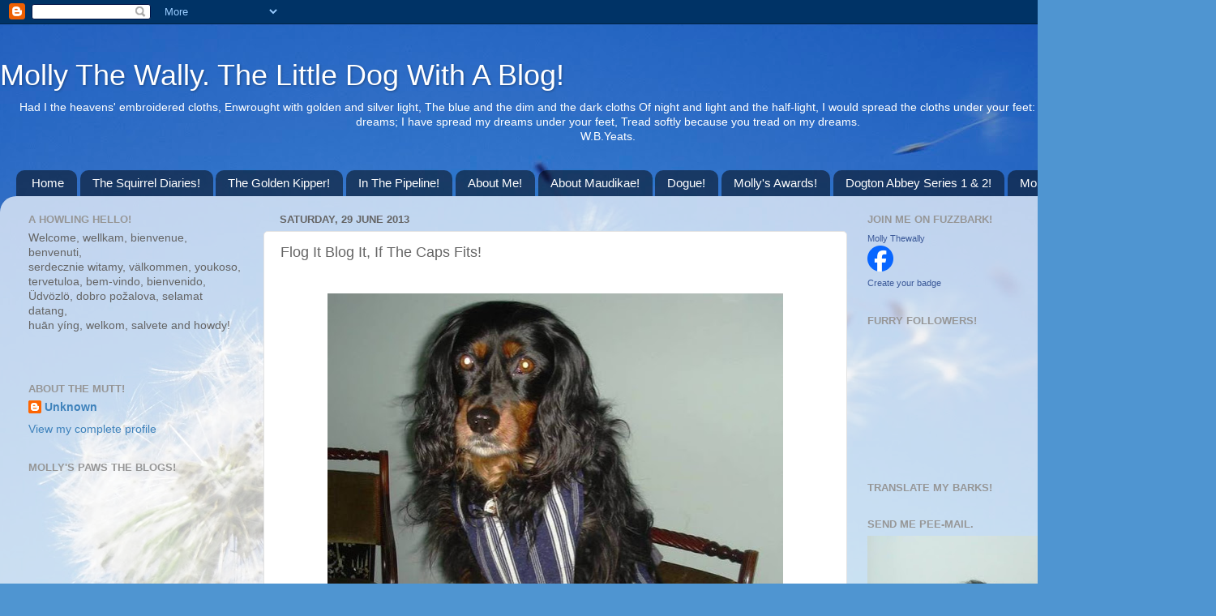

--- FILE ---
content_type: text/html; charset=UTF-8
request_url: https://mollythewally.blogspot.com/2013/06/flog-it-blog-it-if-caps-fits.html
body_size: 37302
content:
<!DOCTYPE html>
<html class='v2' dir='ltr' xmlns='http://www.w3.org/1999/xhtml' xmlns:b='http://www.google.com/2005/gml/b' xmlns:data='http://www.google.com/2005/gml/data' xmlns:expr='http://www.google.com/2005/gml/expr'>
<head>
<link href='https://www.blogger.com/static/v1/widgets/335934321-css_bundle_v2.css' rel='stylesheet' type='text/css'/>
<meta content='IE=EmulateIE7' http-equiv='X-UA-Compatible'/>
<meta content='width=1100' name='viewport'/>
<meta content='text/html; charset=UTF-8' http-equiv='Content-Type'/>
<meta content='blogger' name='generator'/>
<link href='https://mollythewally.blogspot.com/favicon.ico' rel='icon' type='image/x-icon'/>
<link href='http://mollythewally.blogspot.com/2013/06/flog-it-blog-it-if-caps-fits.html' rel='canonical'/>
<link rel="alternate" type="application/atom+xml" title="Molly The Wally. The Little Dog With A Blog! - Atom" href="https://mollythewally.blogspot.com/feeds/posts/default" />
<link rel="alternate" type="application/rss+xml" title="Molly The Wally. The Little Dog With A Blog! - RSS" href="https://mollythewally.blogspot.com/feeds/posts/default?alt=rss" />
<link rel="service.post" type="application/atom+xml" title="Molly The Wally. The Little Dog With A Blog! - Atom" href="https://www.blogger.com/feeds/8459969401349966923/posts/default" />

<link rel="alternate" type="application/atom+xml" title="Molly The Wally. The Little Dog With A Blog! - Atom" href="https://mollythewally.blogspot.com/feeds/7090186448242906201/comments/default" />
<!--Can't find substitution for tag [blog.ieCssRetrofitLinks]-->
<link href='https://blogger.googleusercontent.com/img/b/R29vZ2xl/AVvXsEiLKUqbOJGUvTguTJZ6amHckdpkIZPimcN2LzXHALY6f2mUtbQw4CxsR-NPNgdf9-36PTe4yw-l5TtJ3-C0bEPQ9JREbzJMrSfmxBcZLJnMlySETDsPLFp69I4Xnz0J_e81yVl5e-r_aqYO/s640/Molly+The+Wally+Cook+2.jpg' rel='image_src'/>
<meta content='awful cakes funny' name='description'/>
<meta content='http://mollythewally.blogspot.com/2013/06/flog-it-blog-it-if-caps-fits.html' property='og:url'/>
<meta content='Flog It Blog It, If The Caps Fits!' property='og:title'/>
<meta content='awful cakes funny' property='og:description'/>
<meta content='https://blogger.googleusercontent.com/img/b/R29vZ2xl/AVvXsEiLKUqbOJGUvTguTJZ6amHckdpkIZPimcN2LzXHALY6f2mUtbQw4CxsR-NPNgdf9-36PTe4yw-l5TtJ3-C0bEPQ9JREbzJMrSfmxBcZLJnMlySETDsPLFp69I4Xnz0J_e81yVl5e-r_aqYO/w1200-h630-p-k-no-nu/Molly+The+Wally+Cook+2.jpg' property='og:image'/>
<title>Molly The Wally. The Little Dog With A Blog!: Flog It Blog It, If The Caps Fits!</title>
<meta content='awful cakes funny' name='description'/>
<style id='page-skin-1' type='text/css'><!--
/*-----------------------------------------------
Blogger Template Style
Name:     Picture Window
Designer: Blogger
URL:      www.blogger.com
----------------------------------------------- */
/* Content
----------------------------------------------- */
body {
font: normal normal 15px Arial, Tahoma, Helvetica, FreeSans, sans-serif;
color: #656565;
background: #4f95d1 url(//themes.googleusercontent.com/image?id=1Y0O5JU8CLkKHHi4FmHOtErsnuKFCKsx2W7P3FfmED4QOygfNpRZZWv7_kEl1JitYHZfo) no-repeat fixed top center /* Credit: cmisje (http://www.istockphoto.com/googleimages.php?id=3537940&platform=blogger) */;
}
html body .region-inner {
min-width: 0;
max-width: 100%;
width: auto;
}
.content-outer {
font-size: 90%;
}
a:link {
text-decoration:none;
color: #3e82bb;
}
a:visited {
text-decoration:none;
color: #77a8d1;
}
a:hover {
text-decoration:underline;
color: #4abaff;
}
.content-outer {
background: transparent none repeat scroll top left;
-moz-border-radius: 0;
-webkit-border-radius: 0;
-goog-ms-border-radius: 0;
border-radius: 0;
-moz-box-shadow: 0 0 0 rgba(0, 0, 0, .15);
-webkit-box-shadow: 0 0 0 rgba(0, 0, 0, .15);
-goog-ms-box-shadow: 0 0 0 rgba(0, 0, 0, .15);
box-shadow: 0 0 0 rgba(0, 0, 0, .15);
margin: 20px auto;
}
.content-inner {
padding: 0;
}
/* Header
----------------------------------------------- */
.header-outer {
background: transparent none repeat-x scroll top left;
_background-image: none;
color: #ffffff;
-moz-border-radius: 0;
-webkit-border-radius: 0;
-goog-ms-border-radius: 0;
border-radius: 0;
}
.Header img, .Header #header-inner {
-moz-border-radius: 0;
-webkit-border-radius: 0;
-goog-ms-border-radius: 0;
border-radius: 0;
}
.header-inner .Header .titlewrapper,
.header-inner .Header .descriptionwrapper {
padding-left: 0;
padding-right: 0;
}
.Header h1 {
font: normal normal 36px Arial, Tahoma, Helvetica, FreeSans, sans-serif;
text-shadow: 1px 1px 3px rgba(0, 0, 0, 0.3);
}
.Header h1 a {
color: #ffffff;
}
.Header .description {
font-size: 130%;
}
/* Tabs
----------------------------------------------- */
.tabs-inner {
margin: .5em 20px 0;
padding: 0;
}
.tabs-inner .section {
margin: 0;
}
.tabs-inner .widget ul {
padding: 0;
background: transparent none repeat scroll bottom;
-moz-border-radius: 0;
-webkit-border-radius: 0;
-goog-ms-border-radius: 0;
border-radius: 0;
}
.tabs-inner .widget li {
border: none;
}
.tabs-inner .widget li a {
display: inline-block;
padding: .5em 1em;
margin-right: .25em;
color: #ffffff;
font: normal normal 15px Arial, Tahoma, Helvetica, FreeSans, sans-serif;
-moz-border-radius: 10px 10px 0 0;
-webkit-border-top-left-radius: 10px;
-webkit-border-top-right-radius: 10px;
-goog-ms-border-radius: 10px 10px 0 0;
border-radius: 10px 10px 0 0;
background: transparent url(//www.blogblog.com/1kt/transparent/black50.png) repeat scroll top left;
border-right: 1px solid transparent;
}
.tabs-inner .widget li:first-child a {
padding-left: 1.25em;
-moz-border-radius-topleft: 10px;
-moz-border-radius-bottomleft: 0;
-webkit-border-top-left-radius: 10px;
-webkit-border-bottom-left-radius: 0;
-goog-ms-border-top-left-radius: 10px;
-goog-ms-border-bottom-left-radius: 0;
border-top-left-radius: 10px;
border-bottom-left-radius: 0;
}
.tabs-inner .widget li.selected a,
.tabs-inner .widget li a:hover {
position: relative;
z-index: 1;
background: transparent url(//www.blogblog.com/1kt/transparent/white80.png) repeat scroll bottom;
color: #336699;
-moz-box-shadow: 0 0 3px rgba(0, 0, 0, .15);
-webkit-box-shadow: 0 0 3px rgba(0, 0, 0, .15);
-goog-ms-box-shadow: 0 0 3px rgba(0, 0, 0, .15);
box-shadow: 0 0 3px rgba(0, 0, 0, .15);
}
/* Headings
----------------------------------------------- */
h2 {
font: bold normal 13px Arial, Tahoma, Helvetica, FreeSans, sans-serif;
text-transform: uppercase;
color: #969696;
margin: .5em 0;
}
/* Main
----------------------------------------------- */
.main-outer {
background: transparent url(//www.blogblog.com/1kt/transparent/white80.png) repeat scroll top left;
-moz-border-radius: 20px 20px 0 0;
-webkit-border-top-left-radius: 20px;
-webkit-border-top-right-radius: 20px;
-webkit-border-bottom-left-radius: 0;
-webkit-border-bottom-right-radius: 0;
-goog-ms-border-radius: 20px 20px 0 0;
border-radius: 20px 20px 0 0;
-moz-box-shadow: 0 1px 3px rgba(0, 0, 0, .15);
-webkit-box-shadow: 0 1px 3px rgba(0, 0, 0, .15);
-goog-ms-box-shadow: 0 1px 3px rgba(0, 0, 0, .15);
box-shadow: 0 1px 3px rgba(0, 0, 0, .15);
}
.main-inner {
padding: 15px 20px 20px;
}
.main-inner .column-center-inner {
padding: 0 0;
}
.main-inner .column-left-inner {
padding-left: 0;
}
.main-inner .column-right-inner {
padding-right: 0;
}
/* Posts
----------------------------------------------- */
h3.post-title {
margin: 0;
font: normal normal 18px Arial, Tahoma, Helvetica, FreeSans, sans-serif;
}
.comments h4 {
margin: 1em 0 0;
font: normal normal 18px Arial, Tahoma, Helvetica, FreeSans, sans-serif;
}
.date-header span {
color: #656565;
}
.post-outer {
background-color: #ffffff;
border: solid 1px #e3e3e3;
-moz-border-radius: 5px;
-webkit-border-radius: 5px;
border-radius: 5px;
-goog-ms-border-radius: 5px;
padding: 15px 20px;
margin: 0 -20px 20px;
}
.post-body {
line-height: 1.4;
font-size: 110%;
position: relative;
}
.post-header {
margin: 0 0 1.5em;
color: #a4a4a4;
line-height: 1.6;
}
.post-footer {
margin: .5em 0 0;
color: #a4a4a4;
line-height: 1.6;
}
#blog-pager {
font-size: 140%
}
#comments .comment-author {
padding-top: 1.5em;
border-top: dashed 1px #ccc;
border-top: dashed 1px rgba(128, 128, 128, .5);
background-position: 0 1.5em;
}
#comments .comment-author:first-child {
padding-top: 0;
border-top: none;
}
.avatar-image-container {
margin: .2em 0 0;
}
/* Comments
----------------------------------------------- */
.comments .comments-content .icon.blog-author {
background-repeat: no-repeat;
background-image: url([data-uri]);
}
.comments .comments-content .loadmore a {
border-top: 1px solid #4abaff;
border-bottom: 1px solid #4abaff;
}
.comments .continue {
border-top: 2px solid #4abaff;
}
/* Widgets
----------------------------------------------- */
.widget ul, .widget #ArchiveList ul.flat {
padding: 0;
list-style: none;
}
.widget ul li, .widget #ArchiveList ul.flat li {
border-top: dashed 1px #ccc;
border-top: dashed 1px rgba(128, 128, 128, .5);
}
.widget ul li:first-child, .widget #ArchiveList ul.flat li:first-child {
border-top: none;
}
.widget .post-body ul {
list-style: disc;
}
.widget .post-body ul li {
border: none;
}
/* Footer
----------------------------------------------- */
.footer-outer {
color:#d3d3d3;
background: transparent url(//www.blogblog.com/1kt/transparent/black50.png) repeat scroll top left;
-moz-border-radius: 0 0 20px 20px;
-webkit-border-top-left-radius: 0;
-webkit-border-top-right-radius: 0;
-webkit-border-bottom-left-radius: 20px;
-webkit-border-bottom-right-radius: 20px;
-goog-ms-border-radius: 0 0 20px 20px;
border-radius: 0 0 20px 20px;
-moz-box-shadow: 0 1px 3px rgba(0, 0, 0, .15);
-webkit-box-shadow: 0 1px 3px rgba(0, 0, 0, .15);
-goog-ms-box-shadow: 0 1px 3px rgba(0, 0, 0, .15);
box-shadow: 0 1px 3px rgba(0, 0, 0, .15);
}
.footer-inner {
padding: 10px 20px 20px;
}
.footer-outer a {
color: #a6d5f0;
}
.footer-outer a:visited {
color: #87b8f0;
}
.footer-outer a:hover {
color: #4abaff;
}
.footer-outer .widget h2 {
color: #b3b3b3;
}
/* Mobile
----------------------------------------------- */
html body.mobile {
height: auto;
}
html body.mobile {
min-height: 480px;
background-size: 100% auto;
}
.mobile .body-fauxcolumn-outer {
background: transparent none repeat scroll top left;
}
html .mobile .mobile-date-outer, html .mobile .blog-pager {
border-bottom: none;
background: transparent url(//www.blogblog.com/1kt/transparent/white80.png) repeat scroll top left;
margin-bottom: 10px;
}
.mobile .date-outer {
background: transparent url(//www.blogblog.com/1kt/transparent/white80.png) repeat scroll top left;
}
.mobile .header-outer, .mobile .main-outer,
.mobile .post-outer, .mobile .footer-outer {
-moz-border-radius: 0;
-webkit-border-radius: 0;
-goog-ms-border-radius: 0;
border-radius: 0;
}
.mobile .content-outer,
.mobile .main-outer,
.mobile .post-outer {
background: inherit;
border: none;
}
.mobile .content-outer {
font-size: 100%;
}
.mobile-link-button {
background-color: #3e82bb;
}
.mobile-link-button a:link, .mobile-link-button a:visited {
color: #ffffff;
}
.mobile-index-contents {
color: #656565;
}
.mobile .tabs-inner .PageList .widget-content {
background: transparent url(//www.blogblog.com/1kt/transparent/white80.png) repeat scroll bottom;
color: #336699;
}
.mobile .tabs-inner .PageList .widget-content .pagelist-arrow {
border-left: 1px solid transparent;
}

--></style>
<style id='template-skin-1' type='text/css'><!--
body {
min-width: 1500px;
}
.content-outer, .content-fauxcolumn-outer, .region-inner {
min-width: 1500px;
max-width: 1500px;
_width: 1500px;
}
.main-inner .columns {
padding-left: 310px;
padding-right: 440px;
}
.main-inner .fauxcolumn-center-outer {
left: 310px;
right: 440px;
/* IE6 does not respect left and right together */
_width: expression(this.parentNode.offsetWidth -
parseInt("310px") -
parseInt("440px") + 'px');
}
.main-inner .fauxcolumn-left-outer {
width: 310px;
}
.main-inner .fauxcolumn-right-outer {
width: 440px;
}
.main-inner .column-left-outer {
width: 310px;
right: 100%;
margin-left: -310px;
}
.main-inner .column-right-outer {
width: 440px;
margin-right: -440px;
}
#layout {
min-width: 0;
}
#layout .content-outer {
min-width: 0;
width: 800px;
}
#layout .region-inner {
min-width: 0;
width: auto;
}
--></style>
<script type='text/javascript'>

  var _gaq = _gaq || [];
  _gaq.push(['_setAccount', 'UA-29699741-1']);
  _gaq.push(['_trackPageview']);

  (function() {
    var ga = document.createElement('script'); ga.type = 'text/javascript'; ga.async = true;
    ga.src = ('https:' == document.location.protocol ? 'https://ssl' : 'http://www') + '.google-analytics.com/ga.js';
    var s = document.getElementsByTagName('script')[0]; s.parentNode.insertBefore(ga, s);
  })();

</script>
<link href='https://www.blogger.com/dyn-css/authorization.css?targetBlogID=8459969401349966923&amp;zx=12508421-3bda-439e-9582-3b606a764af9' media='none' onload='if(media!=&#39;all&#39;)media=&#39;all&#39;' rel='stylesheet'/><noscript><link href='https://www.blogger.com/dyn-css/authorization.css?targetBlogID=8459969401349966923&amp;zx=12508421-3bda-439e-9582-3b606a764af9' rel='stylesheet'/></noscript>
<meta name='google-adsense-platform-account' content='ca-host-pub-1556223355139109'/>
<meta name='google-adsense-platform-domain' content='blogspot.com'/>

</head>
<body class='loading variant-open'>
<div class='navbar section' id='navbar'><div class='widget Navbar' data-version='1' id='Navbar1'><script type="text/javascript">
    function setAttributeOnload(object, attribute, val) {
      if(window.addEventListener) {
        window.addEventListener('load',
          function(){ object[attribute] = val; }, false);
      } else {
        window.attachEvent('onload', function(){ object[attribute] = val; });
      }
    }
  </script>
<div id="navbar-iframe-container"></div>
<script type="text/javascript" src="https://apis.google.com/js/platform.js"></script>
<script type="text/javascript">
      gapi.load("gapi.iframes:gapi.iframes.style.bubble", function() {
        if (gapi.iframes && gapi.iframes.getContext) {
          gapi.iframes.getContext().openChild({
              url: 'https://www.blogger.com/navbar/8459969401349966923?po\x3d7090186448242906201\x26origin\x3dhttps://mollythewally.blogspot.com',
              where: document.getElementById("navbar-iframe-container"),
              id: "navbar-iframe"
          });
        }
      });
    </script><script type="text/javascript">
(function() {
var script = document.createElement('script');
script.type = 'text/javascript';
script.src = '//pagead2.googlesyndication.com/pagead/js/google_top_exp.js';
var head = document.getElementsByTagName('head')[0];
if (head) {
head.appendChild(script);
}})();
</script>
</div></div>
<div class='body-fauxcolumns'>
<div class='fauxcolumn-outer body-fauxcolumn-outer'>
<div class='cap-top'>
<div class='cap-left'></div>
<div class='cap-right'></div>
</div>
<div class='fauxborder-left'>
<div class='fauxborder-right'></div>
<div class='fauxcolumn-inner'>
</div>
</div>
<div class='cap-bottom'>
<div class='cap-left'></div>
<div class='cap-right'></div>
</div>
</div>
</div>
<div class='content'>
<div class='content-fauxcolumns'>
<div class='fauxcolumn-outer content-fauxcolumn-outer'>
<div class='cap-top'>
<div class='cap-left'></div>
<div class='cap-right'></div>
</div>
<div class='fauxborder-left'>
<div class='fauxborder-right'></div>
<div class='fauxcolumn-inner'>
</div>
</div>
<div class='cap-bottom'>
<div class='cap-left'></div>
<div class='cap-right'></div>
</div>
</div>
</div>
<div class='content-outer'>
<div class='content-cap-top cap-top'>
<div class='cap-left'></div>
<div class='cap-right'></div>
</div>
<div class='fauxborder-left content-fauxborder-left'>
<div class='fauxborder-right content-fauxborder-right'></div>
<div class='content-inner'>
<header>
<div class='header-outer'>
<div class='header-cap-top cap-top'>
<div class='cap-left'></div>
<div class='cap-right'></div>
</div>
<div class='fauxborder-left header-fauxborder-left'>
<div class='fauxborder-right header-fauxborder-right'></div>
<div class='region-inner header-inner'>
<div class='header section' id='header'><div class='widget Header' data-version='1' id='Header1'>
<div id='header-inner'>
<div class='titlewrapper'>
<h1 class='title'>
<a href='https://mollythewally.blogspot.com/'>
Molly The Wally. The Little Dog With A Blog!
</a>
</h1>
</div>
<div class='descriptionwrapper'>
<p class='description'><span><center>Had I the heavens' embroidered cloths,
Enwrought with golden and silver light,
The blue and the dim and the dark cloths
Of night and light and the half-light,
I would spread the cloths under your feet:
But I, being poor, have only my dreams;
I have spread my dreams under your feet,
Tread softly because you tread on my dreams.</center>
<center>W.B.Yeats.</center></span></p>
</div>
</div>
</div></div>
</div>
</div>
<div class='header-cap-bottom cap-bottom'>
<div class='cap-left'></div>
<div class='cap-right'></div>
</div>
</div>
</header>
<div class='tabs-outer'>
<div class='tabs-cap-top cap-top'>
<div class='cap-left'></div>
<div class='cap-right'></div>
</div>
<div class='fauxborder-left tabs-fauxborder-left'>
<div class='fauxborder-right tabs-fauxborder-right'></div>
<div class='region-inner tabs-inner'>
<div class='tabs section' id='crosscol'><div class='widget PageList' data-version='1' id='PageList1'>
<h2>Pages</h2>
<div class='widget-content'>
<ul>
<li>
<a href='https://mollythewally.blogspot.com/'>Home</a>
</li>
<li>
<a href='https://mollythewally.blogspot.com/p/squirrel-diaries-trials-tribulations-of.html'>The Squirrel Diaries!</a>
</li>
<li>
<a href='https://mollythewally.blogspot.com/p/golden-kipper-adventures-of-maudikae_23.html'>The Golden Kipper!</a>
</li>
<li>
<a href='https://mollythewally.blogspot.com/p/coming-soon.html'>In The Pipeline!</a>
</li>
<li>
<a href='https://mollythewally.blogspot.com/p/about-me.html'>About Me!</a>
</li>
<li>
<a href='https://mollythewally.blogspot.com/p/about-maudikae.html'>About Maudikae!</a>
</li>
<li>
<a href='https://mollythewally.blogspot.com/p/mollys-furry-blogger-buddies.html'>Dogue!</a>
</li>
<li>
<a href='https://mollythewally.blogspot.com/p/mollys-awards.html'>Molly's Awards!</a>
</li>
<li>
<a href='https://mollythewally.blogspot.com/p/dogton-abbey-album.html'>Dogton Abbey Series 1 &amp; 2!</a>
</li>
<li>
<a href='https://mollythewally.blogspot.com/p/mollys-videos.html'>Mollys' Videos!</a>
</li>
</ul>
<div class='clear'></div>
</div>
</div></div>
<div class='tabs no-items section' id='crosscol-overflow'></div>
</div>
</div>
<div class='tabs-cap-bottom cap-bottom'>
<div class='cap-left'></div>
<div class='cap-right'></div>
</div>
</div>
<div class='main-outer'>
<div class='main-cap-top cap-top'>
<div class='cap-left'></div>
<div class='cap-right'></div>
</div>
<div class='fauxborder-left main-fauxborder-left'>
<div class='fauxborder-right main-fauxborder-right'></div>
<div class='region-inner main-inner'>
<div class='columns fauxcolumns'>
<div class='fauxcolumn-outer fauxcolumn-center-outer'>
<div class='cap-top'>
<div class='cap-left'></div>
<div class='cap-right'></div>
</div>
<div class='fauxborder-left'>
<div class='fauxborder-right'></div>
<div class='fauxcolumn-inner'>
</div>
</div>
<div class='cap-bottom'>
<div class='cap-left'></div>
<div class='cap-right'></div>
</div>
</div>
<div class='fauxcolumn-outer fauxcolumn-left-outer'>
<div class='cap-top'>
<div class='cap-left'></div>
<div class='cap-right'></div>
</div>
<div class='fauxborder-left'>
<div class='fauxborder-right'></div>
<div class='fauxcolumn-inner'>
</div>
</div>
<div class='cap-bottom'>
<div class='cap-left'></div>
<div class='cap-right'></div>
</div>
</div>
<div class='fauxcolumn-outer fauxcolumn-right-outer'>
<div class='cap-top'>
<div class='cap-left'></div>
<div class='cap-right'></div>
</div>
<div class='fauxborder-left'>
<div class='fauxborder-right'></div>
<div class='fauxcolumn-inner'>
</div>
</div>
<div class='cap-bottom'>
<div class='cap-left'></div>
<div class='cap-right'></div>
</div>
</div>
<!-- corrects IE6 width calculation -->
<div class='columns-inner'>
<div class='column-center-outer'>
<div class='column-center-inner'>
<div class='main section' id='main'><div class='widget Blog' data-version='1' id='Blog1'>
<div class='blog-posts hfeed'>

          <div class="date-outer">
        
<h2 class='date-header'><span>Saturday, 29 June 2013</span></h2>

          <div class="date-posts">
        
<div class='post-outer'>
<div class='post hentry'>
<a name='7090186448242906201'></a>
<h3 class='post-title entry-title'>
Flog It Blog It, If The Caps Fits!
</h3>
<div class='post-header'>
<div class='post-header-line-1'></div>
</div>
<div class='post-body entry-content' id='post-body-7090186448242906201'>
<!--[if gte mso 9]><xml>
 <o:OfficeDocumentSettings>
  <o:AllowPNG/>
 </o:OfficeDocumentSettings>
</xml><![endif]-->

<!--[if gte mso 9]><xml>
 <w:WordDocument>
  <w:View>Normal</w:View>
  <w:Zoom>0</w:Zoom>
  <w:TrackMoves/>
  <w:TrackFormatting/>
  <w:PunctuationKerning/>
  <w:ValidateAgainstSchemas/>
  <w:SaveIfXMLInvalid>false</w:SaveIfXMLInvalid>
  <w:IgnoreMixedContent>false</w:IgnoreMixedContent>
  <w:AlwaysShowPlaceholderText>false</w:AlwaysShowPlaceholderText>
  <w:DoNotPromoteQF/>
  <w:LidThemeOther>EN-US</w:LidThemeOther>
  <w:LidThemeAsian>JA</w:LidThemeAsian>
  <w:LidThemeComplexScript>X-NONE</w:LidThemeComplexScript>
  <w:Compatibility>
   <w:BreakWrappedTables/>
   <w:SnapToGridInCell/>
   <w:WrapTextWithPunct/>
   <w:UseAsianBreakRules/>
   <w:DontGrowAutofit/>
   <w:SplitPgBreakAndParaMark/>
   <w:EnableOpenTypeKerning/>
   <w:DontFlipMirrorIndents/>
   <w:OverrideTableStyleHps/>
   <w:UseFELayout/>
  </w:Compatibility>
  <m:mathPr>
   <m:mathFont m:val="Cambria Math"/>
   <m:brkBin m:val="before"/>
   <m:brkBinSub m:val="&#45;-"/>
   <m:smallFrac m:val="off"/>
   <m:dispDef/>
   <m:lMargin m:val="0"/>
   <m:rMargin m:val="0"/>
   <m:defJc m:val="centerGroup"/>
   <m:wrapIndent m:val="1440"/>
   <m:intLim m:val="subSup"/>
   <m:naryLim m:val="undOvr"/>
  </m:mathPr></w:WordDocument>
</xml><![endif]--><!--[if gte mso 9]><xml>
 <w:LatentStyles DefLockedState="false" DefUnhideWhenUsed="true"
  DefSemiHidden="true" DefQFormat="false" DefPriority="99"
  LatentStyleCount="276">
  <w:LsdException Locked="false" Priority="0" SemiHidden="false"
   UnhideWhenUsed="false" QFormat="true" Name="Normal"/>
  <w:LsdException Locked="false" Priority="9" SemiHidden="false"
   UnhideWhenUsed="false" QFormat="true" Name="heading 1"/>
  <w:LsdException Locked="false" Priority="9" QFormat="true" Name="heading 2"/>
  <w:LsdException Locked="false" Priority="9" QFormat="true" Name="heading 3"/>
  <w:LsdException Locked="false" Priority="9" QFormat="true" Name="heading 4"/>
  <w:LsdException Locked="false" Priority="9" QFormat="true" Name="heading 5"/>
  <w:LsdException Locked="false" Priority="9" QFormat="true" Name="heading 6"/>
  <w:LsdException Locked="false" Priority="9" QFormat="true" Name="heading 7"/>
  <w:LsdException Locked="false" Priority="9" QFormat="true" Name="heading 8"/>
  <w:LsdException Locked="false" Priority="9" QFormat="true" Name="heading 9"/>
  <w:LsdException Locked="false" Priority="39" Name="toc 1"/>
  <w:LsdException Locked="false" Priority="39" Name="toc 2"/>
  <w:LsdException Locked="false" Priority="39" Name="toc 3"/>
  <w:LsdException Locked="false" Priority="39" Name="toc 4"/>
  <w:LsdException Locked="false" Priority="39" Name="toc 5"/>
  <w:LsdException Locked="false" Priority="39" Name="toc 6"/>
  <w:LsdException Locked="false" Priority="39" Name="toc 7"/>
  <w:LsdException Locked="false" Priority="39" Name="toc 8"/>
  <w:LsdException Locked="false" Priority="39" Name="toc 9"/>
  <w:LsdException Locked="false" Priority="35" QFormat="true" Name="caption"/>
  <w:LsdException Locked="false" Priority="10" SemiHidden="false"
   UnhideWhenUsed="false" QFormat="true" Name="Title"/>
  <w:LsdException Locked="false" Priority="1" Name="Default Paragraph Font"/>
  <w:LsdException Locked="false" Priority="11" SemiHidden="false"
   UnhideWhenUsed="false" QFormat="true" Name="Subtitle"/>
  <w:LsdException Locked="false" Priority="22" SemiHidden="false"
   UnhideWhenUsed="false" QFormat="true" Name="Strong"/>
  <w:LsdException Locked="false" Priority="20" SemiHidden="false"
   UnhideWhenUsed="false" QFormat="true" Name="Emphasis"/>
  <w:LsdException Locked="false" Priority="59" SemiHidden="false"
   UnhideWhenUsed="false" Name="Table Grid"/>
  <w:LsdException Locked="false" UnhideWhenUsed="false" Name="Placeholder Text"/>
  <w:LsdException Locked="false" Priority="1" SemiHidden="false"
   UnhideWhenUsed="false" QFormat="true" Name="No Spacing"/>
  <w:LsdException Locked="false" Priority="60" SemiHidden="false"
   UnhideWhenUsed="false" Name="Light Shading"/>
  <w:LsdException Locked="false" Priority="61" SemiHidden="false"
   UnhideWhenUsed="false" Name="Light List"/>
  <w:LsdException Locked="false" Priority="62" SemiHidden="false"
   UnhideWhenUsed="false" Name="Light Grid"/>
  <w:LsdException Locked="false" Priority="63" SemiHidden="false"
   UnhideWhenUsed="false" Name="Medium Shading 1"/>
  <w:LsdException Locked="false" Priority="64" SemiHidden="false"
   UnhideWhenUsed="false" Name="Medium Shading 2"/>
  <w:LsdException Locked="false" Priority="65" SemiHidden="false"
   UnhideWhenUsed="false" Name="Medium List 1"/>
  <w:LsdException Locked="false" Priority="66" SemiHidden="false"
   UnhideWhenUsed="false" Name="Medium List 2"/>
  <w:LsdException Locked="false" Priority="67" SemiHidden="false"
   UnhideWhenUsed="false" Name="Medium Grid 1"/>
  <w:LsdException Locked="false" Priority="68" SemiHidden="false"
   UnhideWhenUsed="false" Name="Medium Grid 2"/>
  <w:LsdException Locked="false" Priority="69" SemiHidden="false"
   UnhideWhenUsed="false" Name="Medium Grid 3"/>
  <w:LsdException Locked="false" Priority="70" SemiHidden="false"
   UnhideWhenUsed="false" Name="Dark List"/>
  <w:LsdException Locked="false" Priority="71" SemiHidden="false"
   UnhideWhenUsed="false" Name="Colorful Shading"/>
  <w:LsdException Locked="false" Priority="72" SemiHidden="false"
   UnhideWhenUsed="false" Name="Colorful List"/>
  <w:LsdException Locked="false" Priority="73" SemiHidden="false"
   UnhideWhenUsed="false" Name="Colorful Grid"/>
  <w:LsdException Locked="false" Priority="60" SemiHidden="false"
   UnhideWhenUsed="false" Name="Light Shading Accent 1"/>
  <w:LsdException Locked="false" Priority="61" SemiHidden="false"
   UnhideWhenUsed="false" Name="Light List Accent 1"/>
  <w:LsdException Locked="false" Priority="62" SemiHidden="false"
   UnhideWhenUsed="false" Name="Light Grid Accent 1"/>
  <w:LsdException Locked="false" Priority="63" SemiHidden="false"
   UnhideWhenUsed="false" Name="Medium Shading 1 Accent 1"/>
  <w:LsdException Locked="false" Priority="64" SemiHidden="false"
   UnhideWhenUsed="false" Name="Medium Shading 2 Accent 1"/>
  <w:LsdException Locked="false" Priority="65" SemiHidden="false"
   UnhideWhenUsed="false" Name="Medium List 1 Accent 1"/>
  <w:LsdException Locked="false" UnhideWhenUsed="false" Name="Revision"/>
  <w:LsdException Locked="false" Priority="34" SemiHidden="false"
   UnhideWhenUsed="false" QFormat="true" Name="List Paragraph"/>
  <w:LsdException Locked="false" Priority="29" SemiHidden="false"
   UnhideWhenUsed="false" QFormat="true" Name="Quote"/>
  <w:LsdException Locked="false" Priority="30" SemiHidden="false"
   UnhideWhenUsed="false" QFormat="true" Name="Intense Quote"/>
  <w:LsdException Locked="false" Priority="66" SemiHidden="false"
   UnhideWhenUsed="false" Name="Medium List 2 Accent 1"/>
  <w:LsdException Locked="false" Priority="67" SemiHidden="false"
   UnhideWhenUsed="false" Name="Medium Grid 1 Accent 1"/>
  <w:LsdException Locked="false" Priority="68" SemiHidden="false"
   UnhideWhenUsed="false" Name="Medium Grid 2 Accent 1"/>
  <w:LsdException Locked="false" Priority="69" SemiHidden="false"
   UnhideWhenUsed="false" Name="Medium Grid 3 Accent 1"/>
  <w:LsdException Locked="false" Priority="70" SemiHidden="false"
   UnhideWhenUsed="false" Name="Dark List Accent 1"/>
  <w:LsdException Locked="false" Priority="71" SemiHidden="false"
   UnhideWhenUsed="false" Name="Colorful Shading Accent 1"/>
  <w:LsdException Locked="false" Priority="72" SemiHidden="false"
   UnhideWhenUsed="false" Name="Colorful List Accent 1"/>
  <w:LsdException Locked="false" Priority="73" SemiHidden="false"
   UnhideWhenUsed="false" Name="Colorful Grid Accent 1"/>
  <w:LsdException Locked="false" Priority="60" SemiHidden="false"
   UnhideWhenUsed="false" Name="Light Shading Accent 2"/>
  <w:LsdException Locked="false" Priority="61" SemiHidden="false"
   UnhideWhenUsed="false" Name="Light List Accent 2"/>
  <w:LsdException Locked="false" Priority="62" SemiHidden="false"
   UnhideWhenUsed="false" Name="Light Grid Accent 2"/>
  <w:LsdException Locked="false" Priority="63" SemiHidden="false"
   UnhideWhenUsed="false" Name="Medium Shading 1 Accent 2"/>
  <w:LsdException Locked="false" Priority="64" SemiHidden="false"
   UnhideWhenUsed="false" Name="Medium Shading 2 Accent 2"/>
  <w:LsdException Locked="false" Priority="65" SemiHidden="false"
   UnhideWhenUsed="false" Name="Medium List 1 Accent 2"/>
  <w:LsdException Locked="false" Priority="66" SemiHidden="false"
   UnhideWhenUsed="false" Name="Medium List 2 Accent 2"/>
  <w:LsdException Locked="false" Priority="67" SemiHidden="false"
   UnhideWhenUsed="false" Name="Medium Grid 1 Accent 2"/>
  <w:LsdException Locked="false" Priority="68" SemiHidden="false"
   UnhideWhenUsed="false" Name="Medium Grid 2 Accent 2"/>
  <w:LsdException Locked="false" Priority="69" SemiHidden="false"
   UnhideWhenUsed="false" Name="Medium Grid 3 Accent 2"/>
  <w:LsdException Locked="false" Priority="70" SemiHidden="false"
   UnhideWhenUsed="false" Name="Dark List Accent 2"/>
  <w:LsdException Locked="false" Priority="71" SemiHidden="false"
   UnhideWhenUsed="false" Name="Colorful Shading Accent 2"/>
  <w:LsdException Locked="false" Priority="72" SemiHidden="false"
   UnhideWhenUsed="false" Name="Colorful List Accent 2"/>
  <w:LsdException Locked="false" Priority="73" SemiHidden="false"
   UnhideWhenUsed="false" Name="Colorful Grid Accent 2"/>
  <w:LsdException Locked="false" Priority="60" SemiHidden="false"
   UnhideWhenUsed="false" Name="Light Shading Accent 3"/>
  <w:LsdException Locked="false" Priority="61" SemiHidden="false"
   UnhideWhenUsed="false" Name="Light List Accent 3"/>
  <w:LsdException Locked="false" Priority="62" SemiHidden="false"
   UnhideWhenUsed="false" Name="Light Grid Accent 3"/>
  <w:LsdException Locked="false" Priority="63" SemiHidden="false"
   UnhideWhenUsed="false" Name="Medium Shading 1 Accent 3"/>
  <w:LsdException Locked="false" Priority="64" SemiHidden="false"
   UnhideWhenUsed="false" Name="Medium Shading 2 Accent 3"/>
  <w:LsdException Locked="false" Priority="65" SemiHidden="false"
   UnhideWhenUsed="false" Name="Medium List 1 Accent 3"/>
  <w:LsdException Locked="false" Priority="66" SemiHidden="false"
   UnhideWhenUsed="false" Name="Medium List 2 Accent 3"/>
  <w:LsdException Locked="false" Priority="67" SemiHidden="false"
   UnhideWhenUsed="false" Name="Medium Grid 1 Accent 3"/>
  <w:LsdException Locked="false" Priority="68" SemiHidden="false"
   UnhideWhenUsed="false" Name="Medium Grid 2 Accent 3"/>
  <w:LsdException Locked="false" Priority="69" SemiHidden="false"
   UnhideWhenUsed="false" Name="Medium Grid 3 Accent 3"/>
  <w:LsdException Locked="false" Priority="70" SemiHidden="false"
   UnhideWhenUsed="false" Name="Dark List Accent 3"/>
  <w:LsdException Locked="false" Priority="71" SemiHidden="false"
   UnhideWhenUsed="false" Name="Colorful Shading Accent 3"/>
  <w:LsdException Locked="false" Priority="72" SemiHidden="false"
   UnhideWhenUsed="false" Name="Colorful List Accent 3"/>
  <w:LsdException Locked="false" Priority="73" SemiHidden="false"
   UnhideWhenUsed="false" Name="Colorful Grid Accent 3"/>
  <w:LsdException Locked="false" Priority="60" SemiHidden="false"
   UnhideWhenUsed="false" Name="Light Shading Accent 4"/>
  <w:LsdException Locked="false" Priority="61" SemiHidden="false"
   UnhideWhenUsed="false" Name="Light List Accent 4"/>
  <w:LsdException Locked="false" Priority="62" SemiHidden="false"
   UnhideWhenUsed="false" Name="Light Grid Accent 4"/>
  <w:LsdException Locked="false" Priority="63" SemiHidden="false"
   UnhideWhenUsed="false" Name="Medium Shading 1 Accent 4"/>
  <w:LsdException Locked="false" Priority="64" SemiHidden="false"
   UnhideWhenUsed="false" Name="Medium Shading 2 Accent 4"/>
  <w:LsdException Locked="false" Priority="65" SemiHidden="false"
   UnhideWhenUsed="false" Name="Medium List 1 Accent 4"/>
  <w:LsdException Locked="false" Priority="66" SemiHidden="false"
   UnhideWhenUsed="false" Name="Medium List 2 Accent 4"/>
  <w:LsdException Locked="false" Priority="67" SemiHidden="false"
   UnhideWhenUsed="false" Name="Medium Grid 1 Accent 4"/>
  <w:LsdException Locked="false" Priority="68" SemiHidden="false"
   UnhideWhenUsed="false" Name="Medium Grid 2 Accent 4"/>
  <w:LsdException Locked="false" Priority="69" SemiHidden="false"
   UnhideWhenUsed="false" Name="Medium Grid 3 Accent 4"/>
  <w:LsdException Locked="false" Priority="70" SemiHidden="false"
   UnhideWhenUsed="false" Name="Dark List Accent 4"/>
  <w:LsdException Locked="false" Priority="71" SemiHidden="false"
   UnhideWhenUsed="false" Name="Colorful Shading Accent 4"/>
  <w:LsdException Locked="false" Priority="72" SemiHidden="false"
   UnhideWhenUsed="false" Name="Colorful List Accent 4"/>
  <w:LsdException Locked="false" Priority="73" SemiHidden="false"
   UnhideWhenUsed="false" Name="Colorful Grid Accent 4"/>
  <w:LsdException Locked="false" Priority="60" SemiHidden="false"
   UnhideWhenUsed="false" Name="Light Shading Accent 5"/>
  <w:LsdException Locked="false" Priority="61" SemiHidden="false"
   UnhideWhenUsed="false" Name="Light List Accent 5"/>
  <w:LsdException Locked="false" Priority="62" SemiHidden="false"
   UnhideWhenUsed="false" Name="Light Grid Accent 5"/>
  <w:LsdException Locked="false" Priority="63" SemiHidden="false"
   UnhideWhenUsed="false" Name="Medium Shading 1 Accent 5"/>
  <w:LsdException Locked="false" Priority="64" SemiHidden="false"
   UnhideWhenUsed="false" Name="Medium Shading 2 Accent 5"/>
  <w:LsdException Locked="false" Priority="65" SemiHidden="false"
   UnhideWhenUsed="false" Name="Medium List 1 Accent 5"/>
  <w:LsdException Locked="false" Priority="66" SemiHidden="false"
   UnhideWhenUsed="false" Name="Medium List 2 Accent 5"/>
  <w:LsdException Locked="false" Priority="67" SemiHidden="false"
   UnhideWhenUsed="false" Name="Medium Grid 1 Accent 5"/>
  <w:LsdException Locked="false" Priority="68" SemiHidden="false"
   UnhideWhenUsed="false" Name="Medium Grid 2 Accent 5"/>
  <w:LsdException Locked="false" Priority="69" SemiHidden="false"
   UnhideWhenUsed="false" Name="Medium Grid 3 Accent 5"/>
  <w:LsdException Locked="false" Priority="70" SemiHidden="false"
   UnhideWhenUsed="false" Name="Dark List Accent 5"/>
  <w:LsdException Locked="false" Priority="71" SemiHidden="false"
   UnhideWhenUsed="false" Name="Colorful Shading Accent 5"/>
  <w:LsdException Locked="false" Priority="72" SemiHidden="false"
   UnhideWhenUsed="false" Name="Colorful List Accent 5"/>
  <w:LsdException Locked="false" Priority="73" SemiHidden="false"
   UnhideWhenUsed="false" Name="Colorful Grid Accent 5"/>
  <w:LsdException Locked="false" Priority="60" SemiHidden="false"
   UnhideWhenUsed="false" Name="Light Shading Accent 6"/>
  <w:LsdException Locked="false" Priority="61" SemiHidden="false"
   UnhideWhenUsed="false" Name="Light List Accent 6"/>
  <w:LsdException Locked="false" Priority="62" SemiHidden="false"
   UnhideWhenUsed="false" Name="Light Grid Accent 6"/>
  <w:LsdException Locked="false" Priority="63" SemiHidden="false"
   UnhideWhenUsed="false" Name="Medium Shading 1 Accent 6"/>
  <w:LsdException Locked="false" Priority="64" SemiHidden="false"
   UnhideWhenUsed="false" Name="Medium Shading 2 Accent 6"/>
  <w:LsdException Locked="false" Priority="65" SemiHidden="false"
   UnhideWhenUsed="false" Name="Medium List 1 Accent 6"/>
  <w:LsdException Locked="false" Priority="66" SemiHidden="false"
   UnhideWhenUsed="false" Name="Medium List 2 Accent 6"/>
  <w:LsdException Locked="false" Priority="67" SemiHidden="false"
   UnhideWhenUsed="false" Name="Medium Grid 1 Accent 6"/>
  <w:LsdException Locked="false" Priority="68" SemiHidden="false"
   UnhideWhenUsed="false" Name="Medium Grid 2 Accent 6"/>
  <w:LsdException Locked="false" Priority="69" SemiHidden="false"
   UnhideWhenUsed="false" Name="Medium Grid 3 Accent 6"/>
  <w:LsdException Locked="false" Priority="70" SemiHidden="false"
   UnhideWhenUsed="false" Name="Dark List Accent 6"/>
  <w:LsdException Locked="false" Priority="71" SemiHidden="false"
   UnhideWhenUsed="false" Name="Colorful Shading Accent 6"/>
  <w:LsdException Locked="false" Priority="72" SemiHidden="false"
   UnhideWhenUsed="false" Name="Colorful List Accent 6"/>
  <w:LsdException Locked="false" Priority="73" SemiHidden="false"
   UnhideWhenUsed="false" Name="Colorful Grid Accent 6"/>
  <w:LsdException Locked="false" Priority="19" SemiHidden="false"
   UnhideWhenUsed="false" QFormat="true" Name="Subtle Emphasis"/>
  <w:LsdException Locked="false" Priority="21" SemiHidden="false"
   UnhideWhenUsed="false" QFormat="true" Name="Intense Emphasis"/>
  <w:LsdException Locked="false" Priority="31" SemiHidden="false"
   UnhideWhenUsed="false" QFormat="true" Name="Subtle Reference"/>
  <w:LsdException Locked="false" Priority="32" SemiHidden="false"
   UnhideWhenUsed="false" QFormat="true" Name="Intense Reference"/>
  <w:LsdException Locked="false" Priority="33" SemiHidden="false"
   UnhideWhenUsed="false" QFormat="true" Name="Book Title"/>
  <w:LsdException Locked="false" Priority="37" Name="Bibliography"/>
  <w:LsdException Locked="false" Priority="39" QFormat="true" Name="TOC Heading"/>
 </w:LatentStyles>
</xml><![endif]-->

<!--[if gte mso 10]>
<style>
 /* Style Definitions */
table.MsoNormalTable
 {mso-style-name:"Table Normal";
 mso-tstyle-rowband-size:0;
 mso-tstyle-colband-size:0;
 mso-style-noshow:yes;
 mso-style-priority:99;
 mso-style-parent:"";
 mso-padding-alt:0cm 5.4pt 0cm 5.4pt;
 mso-para-margin:0cm;
 mso-para-margin-bottom:.0001pt;
 mso-pagination:widow-orphan;
 font-size:12.0pt;
 font-family:Cambria;
 mso-ascii-font-family:Cambria;
 mso-ascii-theme-font:minor-latin;
 mso-hansi-font-family:Cambria;
 mso-hansi-theme-font:minor-latin;
 mso-ansi-language:EN-US;}
</style>
<![endif]-->



<!--StartFragment-->

<br />
<div class="MsoNoSpacing">
<div class="separator" style="clear: both; text-align: center;">
<a href="https://blogger.googleusercontent.com/img/b/R29vZ2xl/AVvXsEiLKUqbOJGUvTguTJZ6amHckdpkIZPimcN2LzXHALY6f2mUtbQw4CxsR-NPNgdf9-36PTe4yw-l5TtJ3-C0bEPQ9JREbzJMrSfmxBcZLJnMlySETDsPLFp69I4Xnz0J_e81yVl5e-r_aqYO/s1600/Molly+The+Wally+Cook+2.jpg" imageanchor="1" style="margin-left: 1em; margin-right: 1em;"><img border="0" height="640" src="https://blogger.googleusercontent.com/img/b/R29vZ2xl/AVvXsEiLKUqbOJGUvTguTJZ6amHckdpkIZPimcN2LzXHALY6f2mUtbQw4CxsR-NPNgdf9-36PTe4yw-l5TtJ3-C0bEPQ9JREbzJMrSfmxBcZLJnMlySETDsPLFp69I4Xnz0J_e81yVl5e-r_aqYO/s640/Molly+The+Wally+Cook+2.jpg" width="562" /></a></div>
<span lang="EN-US" style="font-family: Calibri; font-size: 11.0pt; mso-ascii-theme-font: major-latin; mso-hansi-theme-font: major-latin;"><br /></span></div>
<div class="MsoNoSpacing">
<span style="font-family: inherit;">When
Laura Gambrel, 22, of Zionsville, graduated from Indiana University in May, her
mother ordered a cake with a picture of her face, a scroll and the schools&#8217;
colors which are red and white. She instructed the local baker to draw a
graduation cap on her daughters&#8217; head, but the worker must have misheard the
request and instead drew this. &#8216;I can only image them doing it and thinking I
was going to vet school or something,' Laura Gambrel said. 'My mom thought it
would be funny to get a face cake. She got it and she asked them to draw a
little cap on. But when she went to pick it up later, she saw that there was a
cat on it, and started laughing hysterically and said, 'No, that's not what I
meant at all.' The family were so amused by the mix-up that they decided to
keep the cake. Carol Gambrel, 59, admitted that the boy at the bakers&#8217; shop had
given her an odd look when she ordered the cake, but did not realise he had
misheard her. 'It was one of those young kids behind the counter and he seemed
a little distracted with someone else ordering a cake a foot away from us. We
went through the school colors and everything, and I said, 'Oh, could you draw
a cap on her head? she explained. 'When my mom got to the store and started laughing
they tried to wipe off the cat and put on a plastic cap, but she told them to
keep it.' Well less of if the cap fits more if the cat fits then.</span></div>
<div class="MsoNoSpacing">
<span lang="EN-US" style="font-family: Calibri; font-size: 11.0pt; mso-ascii-theme-font: major-latin; mso-hansi-theme-font: major-latin;"><br /></span></div>
<div class="separator" style="clear: both; text-align: center;">
<a href="https://blogger.googleusercontent.com/img/b/R29vZ2xl/AVvXsEjnRnKeSb1qPazm_kXHFOk-UXKmhC6Ze1K8UJpxDODhgjyCcKhoOanNMOT-iMl4RiYwomQQNVl4Yffju07UUA7S5TNJfmNWpHDYx4C_TloaXh0UZPcAdbx9F-nD6XQQtpISUyPQZi1YnuJs/s1600/Slide1.jpg" imageanchor="1" style="margin-left: 1em; margin-right: 1em;"><img border="0" height="480" src="https://blogger.googleusercontent.com/img/b/R29vZ2xl/AVvXsEjnRnKeSb1qPazm_kXHFOk-UXKmhC6Ze1K8UJpxDODhgjyCcKhoOanNMOT-iMl4RiYwomQQNVl4Yffju07UUA7S5TNJfmNWpHDYx4C_TloaXh0UZPcAdbx9F-nD6XQQtpISUyPQZi1YnuJs/s640/Slide1.jpg" width="640" /></a></div>
<div class="MsoNoSpacing">
<div class="separator" style="clear: both; text-align: center;">
<br /></div>
<br />
<div class="separator" style="clear: both; text-align: left;">
Speaking of which.....</div>
<div class="separator" style="clear: both; text-align: center;">
<br /></div>
<div class="separator" style="clear: both; text-align: center;">
<a href="https://blogger.googleusercontent.com/img/b/R29vZ2xl/AVvXsEgFUyq-NVPC-JVlSM0qgbzZoDYZSKdcgeLDk3hdqjhIrFpeOFEVd8Osdymmk64Fk5CP2clJUoQx2cDoOqSXs7rMfp6TLHjFt9uyz65Le0Wed6GvFUOMxt88kI_OSP-XVVVyr_NpI0wvgUl5/s1600/images2.jpg" imageanchor="1" style="margin-left: 1em; margin-right: 1em;"><img border="0" height="259" src="https://blogger.googleusercontent.com/img/b/R29vZ2xl/AVvXsEgFUyq-NVPC-JVlSM0qgbzZoDYZSKdcgeLDk3hdqjhIrFpeOFEVd8Osdymmk64Fk5CP2clJUoQx2cDoOqSXs7rMfp6TLHjFt9uyz65Le0Wed6GvFUOMxt88kI_OSP-XVVVyr_NpI0wvgUl5/s400/images2.jpg" width="400" /></a></div>
<br />
<div class="separator" style="clear: both; text-align: center;">
<a href="https://blogger.googleusercontent.com/img/b/R29vZ2xl/AVvXsEjK0GV6ax5bUW3yPwiAPfNTKhocsxd1zkQmtCnjevIKL6fI7JDsG8DlkZIO_EVX4iZmQsVOqEOR8UCAaqRgxObtWw8FMDT9egAKmoSRkjUitJl9rB-Vze6Ts6kDCqTjWHnsL4l1AUsx5lfV/s1600/images3.jpg" imageanchor="1" style="margin-left: 1em; margin-right: 1em;"><img border="0" height="307" src="https://blogger.googleusercontent.com/img/b/R29vZ2xl/AVvXsEjK0GV6ax5bUW3yPwiAPfNTKhocsxd1zkQmtCnjevIKL6fI7JDsG8DlkZIO_EVX4iZmQsVOqEOR8UCAaqRgxObtWw8FMDT9egAKmoSRkjUitJl9rB-Vze6Ts6kDCqTjWHnsL4l1AUsx5lfV/s400/images3.jpg" width="400" /></a></div>
<br />
<div class="separator" style="clear: both; text-align: center;">
<a href="https://blogger.googleusercontent.com/img/b/R29vZ2xl/AVvXsEhCFWhmvaPuWuRWyoJWBPUK9QEvx8RpTQ8ro2Pppvi5bgIAsGH9yY4ms8MU9857ErNznUHmp33u0gQf6Hlpswy6GEhmJ-fv6HewfgA2rR41nJbBj30aAIM_4usJ7Mm7HyFUc7a_akdcq8eB/s1600/images4.jpg" imageanchor="1" style="margin-left: 1em; margin-right: 1em;"><img border="0" height="299" src="https://blogger.googleusercontent.com/img/b/R29vZ2xl/AVvXsEhCFWhmvaPuWuRWyoJWBPUK9QEvx8RpTQ8ro2Pppvi5bgIAsGH9yY4ms8MU9857ErNznUHmp33u0gQf6Hlpswy6GEhmJ-fv6HewfgA2rR41nJbBj30aAIM_4usJ7Mm7HyFUc7a_akdcq8eB/s400/images4.jpg" width="400" /></a></div>
<br />
<div class="separator" style="clear: both; text-align: center;">
<a href="https://blogger.googleusercontent.com/img/b/R29vZ2xl/AVvXsEhgkiLVGbjKQHnH4VszVdTL5ZcSUbaFE4QwqKqg_ASQqrvjFG9gWep3klof2nRE1jFfDY10EU1-U4PqEKektG_Yhk2E8GbPhb2bt0LDiLEFFCoE7YgDOG5pv5fizfQLaUs5qoVLAOXZ_oEQ/s1600/images.jpg" imageanchor="1" style="margin-left: 1em; margin-right: 1em;"><img border="0" height="200" src="https://blogger.googleusercontent.com/img/b/R29vZ2xl/AVvXsEhgkiLVGbjKQHnH4VszVdTL5ZcSUbaFE4QwqKqg_ASQqrvjFG9gWep3klof2nRE1jFfDY10EU1-U4PqEKektG_Yhk2E8GbPhb2bt0LDiLEFFCoE7YgDOG5pv5fizfQLaUs5qoVLAOXZ_oEQ/s400/images.jpg" width="400" /></a></div>
<div class="separator" style="clear: both; text-align: center;">
<br /></div>
<div class="separator" style="clear: both; text-align: left;">
and lastly........we dedicate this one to <a href="http://chicamom85-sassysasha.blogspot.co.uk/"><span style="font-size: large;">Sassy Sasha</span>.</a><a href="https://blogger.googleusercontent.com/img/b/R29vZ2xl/AVvXsEjfI6IyU-qijjaUDZFFoG-3nliiih5SlDFtz5hATibaT_fexlTeClLOw-183d-4Y4NB-60Sh8O5lZw4WCSbnaOMno5SMmkDFUOcqmy0pdVSDgQxDXF7-PHMkuF3P7-bOFb7e4ya-kLgTYAg/s1600/Slide1.jpg" imageanchor="1" style="margin-left: 1em; margin-right: 1em;"><img border="0" height="480" src="https://blogger.googleusercontent.com/img/b/R29vZ2xl/AVvXsEjfI6IyU-qijjaUDZFFoG-3nliiih5SlDFtz5hATibaT_fexlTeClLOw-183d-4Y4NB-60Sh8O5lZw4WCSbnaOMno5SMmkDFUOcqmy0pdVSDgQxDXF7-PHMkuF3P7-bOFb7e4ya-kLgTYAg/s640/Slide1.jpg" width="640" /></a></div>
<div class="separator" style="clear: both; text-align: center;">
<br /></div>
The Cat From Hell made us these great pix for our poll over on the right, just one click and vote....am I a devil or an angel or maybe a bit of both?<br />
<br />
Have a super Saturday everyone.</div>
<!--EndFragment--><br />
<div style='clear: both;'></div>
</div>
<div class='post-footer'>
<div class='post-footer-line post-footer-line-1'><span class='post-author vcard'>
Posted by
<span class='fn'>
<a href='https://www.blogger.com/profile/13215335582021912308' rel='author' title='author profile'>
Unknown
</a>
</span>
</span>
<span class='post-timestamp'>
at
<a class='timestamp-link' href='https://mollythewally.blogspot.com/2013/06/flog-it-blog-it-if-caps-fits.html' rel='bookmark' title='permanent link'><abbr class='published' title='2013-06-29T09:55:00+01:00'>09:55</abbr></a>
</span>
<span class='post-comment-link'>
</span>
<span class='post-icons'>
<span class='item-control blog-admin pid-745767301'>
<a href='https://www.blogger.com/post-edit.g?blogID=8459969401349966923&postID=7090186448242906201&from=pencil' title='Edit Post'>
<img alt='' class='icon-action' height='18' src='https://resources.blogblog.com/img/icon18_edit_allbkg.gif' width='18'/>
</a>
</span>
</span>
<div class='post-share-buttons goog-inline-block'>
<a class='goog-inline-block share-button sb-email' href='https://www.blogger.com/share-post.g?blogID=8459969401349966923&postID=7090186448242906201&target=email' target='_blank' title='Email This'><span class='share-button-link-text'>Email This</span></a><a class='goog-inline-block share-button sb-blog' href='https://www.blogger.com/share-post.g?blogID=8459969401349966923&postID=7090186448242906201&target=blog' onclick='window.open(this.href, "_blank", "height=270,width=475"); return false;' target='_blank' title='BlogThis!'><span class='share-button-link-text'>BlogThis!</span></a><a class='goog-inline-block share-button sb-twitter' href='https://www.blogger.com/share-post.g?blogID=8459969401349966923&postID=7090186448242906201&target=twitter' target='_blank' title='Share to X'><span class='share-button-link-text'>Share to X</span></a><a class='goog-inline-block share-button sb-facebook' href='https://www.blogger.com/share-post.g?blogID=8459969401349966923&postID=7090186448242906201&target=facebook' onclick='window.open(this.href, "_blank", "height=430,width=640"); return false;' target='_blank' title='Share to Facebook'><span class='share-button-link-text'>Share to Facebook</span></a><a class='goog-inline-block share-button sb-pinterest' href='https://www.blogger.com/share-post.g?blogID=8459969401349966923&postID=7090186448242906201&target=pinterest' target='_blank' title='Share to Pinterest'><span class='share-button-link-text'>Share to Pinterest</span></a>
</div>
</div>
<div class='post-footer-line post-footer-line-2'><span class='post-labels'>
Labels:
<a href='https://mollythewally.blogspot.com/search/label/Munchies' rel='tag'>Munchies</a>
</span>
</div>
<div class='post-footer-line post-footer-line-3'><span class='post-location'>
</span>
</div>
</div>
</div>
<div class='comments' id='comments'>
<a name='comments'></a>
<h4>47 comments:</h4>
<div class='comments-content'>
<script async='async' src='' type='text/javascript'></script>
<script type='text/javascript'>
    (function() {
      var items = null;
      var msgs = null;
      var config = {};

// <![CDATA[
      var cursor = null;
      if (items && items.length > 0) {
        cursor = parseInt(items[items.length - 1].timestamp) + 1;
      }

      var bodyFromEntry = function(entry) {
        var text = (entry &&
                    ((entry.content && entry.content.$t) ||
                     (entry.summary && entry.summary.$t))) ||
            '';
        if (entry && entry.gd$extendedProperty) {
          for (var k in entry.gd$extendedProperty) {
            if (entry.gd$extendedProperty[k].name == 'blogger.contentRemoved') {
              return '<span class="deleted-comment">' + text + '</span>';
            }
          }
        }
        return text;
      }

      var parse = function(data) {
        cursor = null;
        var comments = [];
        if (data && data.feed && data.feed.entry) {
          for (var i = 0, entry; entry = data.feed.entry[i]; i++) {
            var comment = {};
            // comment ID, parsed out of the original id format
            var id = /blog-(\d+).post-(\d+)/.exec(entry.id.$t);
            comment.id = id ? id[2] : null;
            comment.body = bodyFromEntry(entry);
            comment.timestamp = Date.parse(entry.published.$t) + '';
            if (entry.author && entry.author.constructor === Array) {
              var auth = entry.author[0];
              if (auth) {
                comment.author = {
                  name: (auth.name ? auth.name.$t : undefined),
                  profileUrl: (auth.uri ? auth.uri.$t : undefined),
                  avatarUrl: (auth.gd$image ? auth.gd$image.src : undefined)
                };
              }
            }
            if (entry.link) {
              if (entry.link[2]) {
                comment.link = comment.permalink = entry.link[2].href;
              }
              if (entry.link[3]) {
                var pid = /.*comments\/default\/(\d+)\?.*/.exec(entry.link[3].href);
                if (pid && pid[1]) {
                  comment.parentId = pid[1];
                }
              }
            }
            comment.deleteclass = 'item-control blog-admin';
            if (entry.gd$extendedProperty) {
              for (var k in entry.gd$extendedProperty) {
                if (entry.gd$extendedProperty[k].name == 'blogger.itemClass') {
                  comment.deleteclass += ' ' + entry.gd$extendedProperty[k].value;
                } else if (entry.gd$extendedProperty[k].name == 'blogger.displayTime') {
                  comment.displayTime = entry.gd$extendedProperty[k].value;
                }
              }
            }
            comments.push(comment);
          }
        }
        return comments;
      };

      var paginator = function(callback) {
        if (hasMore()) {
          var url = config.feed + '?alt=json&v=2&orderby=published&reverse=false&max-results=50';
          if (cursor) {
            url += '&published-min=' + new Date(cursor).toISOString();
          }
          window.bloggercomments = function(data) {
            var parsed = parse(data);
            cursor = parsed.length < 50 ? null
                : parseInt(parsed[parsed.length - 1].timestamp) + 1
            callback(parsed);
            window.bloggercomments = null;
          }
          url += '&callback=bloggercomments';
          var script = document.createElement('script');
          script.type = 'text/javascript';
          script.src = url;
          document.getElementsByTagName('head')[0].appendChild(script);
        }
      };
      var hasMore = function() {
        return !!cursor;
      };
      var getMeta = function(key, comment) {
        if ('iswriter' == key) {
          var matches = !!comment.author
              && comment.author.name == config.authorName
              && comment.author.profileUrl == config.authorUrl;
          return matches ? 'true' : '';
        } else if ('deletelink' == key) {
          return config.baseUri + '/comment/delete/'
               + config.blogId + '/' + comment.id;
        } else if ('deleteclass' == key) {
          return comment.deleteclass;
        }
        return '';
      };

      var replybox = null;
      var replyUrlParts = null;
      var replyParent = undefined;

      var onReply = function(commentId, domId) {
        if (replybox == null) {
          // lazily cache replybox, and adjust to suit this style:
          replybox = document.getElementById('comment-editor');
          if (replybox != null) {
            replybox.height = '250px';
            replybox.style.display = 'block';
            replyUrlParts = replybox.src.split('#');
          }
        }
        if (replybox && (commentId !== replyParent)) {
          replybox.src = '';
          document.getElementById(domId).insertBefore(replybox, null);
          replybox.src = replyUrlParts[0]
              + (commentId ? '&parentID=' + commentId : '')
              + '#' + replyUrlParts[1];
          replyParent = commentId;
        }
      };

      var hash = (window.location.hash || '#').substring(1);
      var startThread, targetComment;
      if (/^comment-form_/.test(hash)) {
        startThread = hash.substring('comment-form_'.length);
      } else if (/^c[0-9]+$/.test(hash)) {
        targetComment = hash.substring(1);
      }

      // Configure commenting API:
      var configJso = {
        'maxDepth': config.maxThreadDepth
      };
      var provider = {
        'id': config.postId,
        'data': items,
        'loadNext': paginator,
        'hasMore': hasMore,
        'getMeta': getMeta,
        'onReply': onReply,
        'rendered': true,
        'initComment': targetComment,
        'initReplyThread': startThread,
        'config': configJso,
        'messages': msgs
      };

      var render = function() {
        if (window.goog && window.goog.comments) {
          var holder = document.getElementById('comment-holder');
          window.goog.comments.render(holder, provider);
        }
      };

      // render now, or queue to render when library loads:
      if (window.goog && window.goog.comments) {
        render();
      } else {
        window.goog = window.goog || {};
        window.goog.comments = window.goog.comments || {};
        window.goog.comments.loadQueue = window.goog.comments.loadQueue || [];
        window.goog.comments.loadQueue.push(render);
      }
    })();
// ]]>
  </script>
<div id='comment-holder'>
<div class="comment-thread toplevel-thread"><ol id="top-ra"><li class="comment" id="c5726187323177801305"><div class="avatar-image-container"><img src="//blogger.googleusercontent.com/img/b/R29vZ2xl/AVvXsEjh7WhWosXmOFStsxJU-CQiN2bA09ONhnv0sV8uKZrtj3NEBJ8__Mg-cN6UGPPgUwbhL7BrrN9ei6QuOBVns6GArIpU6mx7vMAxz6dXOE4MonQCbwE5s3WQc8w4lRs-0gM/s45-c/IMG_4219+-+Version+3.jpg" alt=""/></div><div class="comment-block"><div class="comment-header"><cite class="user"><a href="https://www.blogger.com/profile/17665848460011726915" rel="nofollow">Rubie and Poots (her Mum)</a></cite><span class="icon user "></span><span class="datetime secondary-text"><a rel="nofollow" href="https://mollythewally.blogspot.com/2013/06/flog-it-blog-it-if-caps-fits.html?showComment=1372499588405#c5726187323177801305">29 June 2013 at 10:53</a></span></div><p class="comment-content">Great cakes..... Find the Toenail BOL!!!!<br><br>Tail Wuggles, Rubie xxx</p><span class="comment-actions secondary-text"><a class="comment-reply" target="_self" data-comment-id="5726187323177801305">Reply</a><span class="item-control blog-admin blog-admin pid-918042582"><a target="_self" href="https://www.blogger.com/comment/delete/8459969401349966923/5726187323177801305">Delete</a></span></span></div><div class="comment-replies"><div id="c5726187323177801305-rt" class="comment-thread inline-thread hidden"><span class="thread-toggle thread-expanded"><span class="thread-arrow"></span><span class="thread-count"><a target="_self">Replies</a></span></span><ol id="c5726187323177801305-ra" class="thread-chrome thread-expanded"><div></div><div id="c5726187323177801305-continue" class="continue"><a class="comment-reply" target="_self" data-comment-id="5726187323177801305">Reply</a></div></ol></div></div><div class="comment-replybox-single" id="c5726187323177801305-ce"></div></li><li class="comment" id="c996211506061937766"><div class="avatar-image-container"><img src="//resources.blogblog.com/img/blank.gif" alt=""/></div><div class="comment-block"><div class="comment-header"><cite class="user">Anonymous</cite><span class="icon user "></span><span class="datetime secondary-text"><a rel="nofollow" href="https://mollythewally.blogspot.com/2013/06/flog-it-blog-it-if-caps-fits.html?showComment=1372501410649#c996211506061937766">29 June 2013 at 11:23</a></span></div><p class="comment-content">Hiya Molly.  We see your posts as usual.  That last cake is too too funny.  Have a great SAturday!</p><span class="comment-actions secondary-text"><a class="comment-reply" target="_self" data-comment-id="996211506061937766">Reply</a><span class="item-control blog-admin blog-admin pid-1251570266"><a target="_self" href="https://www.blogger.com/comment/delete/8459969401349966923/996211506061937766">Delete</a></span></span></div><div class="comment-replies"><div id="c996211506061937766-rt" class="comment-thread inline-thread hidden"><span class="thread-toggle thread-expanded"><span class="thread-arrow"></span><span class="thread-count"><a target="_self">Replies</a></span></span><ol id="c996211506061937766-ra" class="thread-chrome thread-expanded"><div></div><div id="c996211506061937766-continue" class="continue"><a class="comment-reply" target="_self" data-comment-id="996211506061937766">Reply</a></div></ol></div></div><div class="comment-replybox-single" id="c996211506061937766-ce"></div></li><li class="comment" id="c3699787035697557134"><div class="avatar-image-container"><img src="//blogger.googleusercontent.com/img/b/R29vZ2xl/AVvXsEiD3worZ1oCUnMwHtTUA3Mq805V9aWsmbSHLFgmpTasNo-ZFx4uB34-eXlry_AkS_vYllFwEq8VeEx9tHyGVN7_AJStQvs3x2d-cGzFw4Plr8txVM7WmvRKOwyZ6Hpk-w/s45-c/New+Profile+Image+%28ICON%29+2014.png" alt=""/></div><div class="comment-block"><div class="comment-header"><cite class="user"><a href="https://www.blogger.com/profile/06667365633354170385" rel="nofollow">Frankie Furter and Ernie</a></cite><span class="icon user "></span><span class="datetime secondary-text"><a rel="nofollow" href="https://mollythewally.blogspot.com/2013/06/flog-it-blog-it-if-caps-fits.html?showComment=1372502024062#c3699787035697557134">29 June 2013 at 11:33</a></span></div><p class="comment-content">Have WE told you lately that you are a GENIUS???   Have WE told you lately how MUCH we appreciate YOU and your FRIENDSHIP?</p><span class="comment-actions secondary-text"><a class="comment-reply" target="_self" data-comment-id="3699787035697557134">Reply</a><span class="item-control blog-admin blog-admin pid-1592432887"><a target="_self" href="https://www.blogger.com/comment/delete/8459969401349966923/3699787035697557134">Delete</a></span></span></div><div class="comment-replies"><div id="c3699787035697557134-rt" class="comment-thread inline-thread hidden"><span class="thread-toggle thread-expanded"><span class="thread-arrow"></span><span class="thread-count"><a target="_self">Replies</a></span></span><ol id="c3699787035697557134-ra" class="thread-chrome thread-expanded"><div></div><div id="c3699787035697557134-continue" class="continue"><a class="comment-reply" target="_self" data-comment-id="3699787035697557134">Reply</a></div></ol></div></div><div class="comment-replybox-single" id="c3699787035697557134-ce"></div></li><li class="comment" id="c4316139603273285717"><div class="avatar-image-container"><img src="//blogger.googleusercontent.com/img/b/R29vZ2xl/AVvXsEijOpMGhafjUATsVqhTyjSotV11wrFmT1rHuFDl1LB3LUp3U9mBTeNm4Kw53NeIDW3lKwdqDzz25w1SQ6FYXrFu9-wHWbC_g5uRSPZCbWEzNwSv6IeVMqEu5Y97naWANw/s45-c/Taryn2.jpg" alt=""/></div><div class="comment-block"><div class="comment-header"><cite class="user"><a href="https://www.blogger.com/profile/16523449106100926340" rel="nofollow">Taryn</a></cite><span class="icon user "></span><span class="datetime secondary-text"><a rel="nofollow" href="https://mollythewally.blogspot.com/2013/06/flog-it-blog-it-if-caps-fits.html?showComment=1372503191486#c4316139603273285717">29 June 2013 at 11:53</a></span></div><p class="comment-content">Those are great! Have you ever been to the Cake Wrecks website? (http://www.cakewrecks.com/)</p><span class="comment-actions secondary-text"><a class="comment-reply" target="_self" data-comment-id="4316139603273285717">Reply</a><span class="item-control blog-admin blog-admin pid-1623023729"><a target="_self" href="https://www.blogger.com/comment/delete/8459969401349966923/4316139603273285717">Delete</a></span></span></div><div class="comment-replies"><div id="c4316139603273285717-rt" class="comment-thread inline-thread hidden"><span class="thread-toggle thread-expanded"><span class="thread-arrow"></span><span class="thread-count"><a target="_self">Replies</a></span></span><ol id="c4316139603273285717-ra" class="thread-chrome thread-expanded"><div></div><div id="c4316139603273285717-continue" class="continue"><a class="comment-reply" target="_self" data-comment-id="4316139603273285717">Reply</a></div></ol></div></div><div class="comment-replybox-single" id="c4316139603273285717-ce"></div></li><li class="comment" id="c3192694107331519335"><div class="avatar-image-container"><img src="//blogger.googleusercontent.com/img/b/R29vZ2xl/AVvXsEi8L0Nv5uLJTa67dtEE6HeW9mvYFArqFpHTMmZqHowqli1mwHtVYVk9CF1Wvf9WpPOUbDbFE7ltqeUCHeiGO9PdI9FVd3cffJHDzCh_bHGDJPjOQxR2AdNjqFkE6DDZ-Uw/s45-c/*" alt=""/></div><div class="comment-block"><div class="comment-header"><cite class="user"><a href="https://www.blogger.com/profile/01780241008313365707" rel="nofollow">Castles Crowns and Cottages</a></cite><span class="icon user "></span><span class="datetime secondary-text"><a rel="nofollow" href="https://mollythewally.blogspot.com/2013/06/flog-it-blog-it-if-caps-fits.html?showComment=1372504634923#c3192694107331519335">29 June 2013 at 12:17</a></span></div><p class="comment-content">OMDDDDDDDDDDDDDDDD!<br><br>YOU, you silly little sluth..you always make me laugh so HARD!!!!!!!!!!! Just when I thought the cat was enough for a laugh, you make us scroll for me...and indeed, that last one is the best...theheheheee....OH MIZ MOLLY, you IS BAD!!!!!! (like Mammy said to Rhett Butler in Gone with the Wind....&quot;Oh Mr. Rhett, YOU IS BAD!)<br><br>XOXOXOXOX</p><span class="comment-actions secondary-text"><a class="comment-reply" target="_self" data-comment-id="3192694107331519335">Reply</a><span class="item-control blog-admin blog-admin pid-34823703"><a target="_self" href="https://www.blogger.com/comment/delete/8459969401349966923/3192694107331519335">Delete</a></span></span></div><div class="comment-replies"><div id="c3192694107331519335-rt" class="comment-thread inline-thread hidden"><span class="thread-toggle thread-expanded"><span class="thread-arrow"></span><span class="thread-count"><a target="_self">Replies</a></span></span><ol id="c3192694107331519335-ra" class="thread-chrome thread-expanded"><div></div><div id="c3192694107331519335-continue" class="continue"><a class="comment-reply" target="_self" data-comment-id="3192694107331519335">Reply</a></div></ol></div></div><div class="comment-replybox-single" id="c3192694107331519335-ce"></div></li><li class="comment" id="c945203005679786766"><div class="avatar-image-container"><img src="//blogger.googleusercontent.com/img/b/R29vZ2xl/AVvXsEjyiS7xFL-35gvuzpwo3L57Rw3pSmMfwB1RuJYuOhai993Wct_id9XrlUHaLivp26lX4OxW5cRisIlJbH_GWo78j-ACetFU1rcWdxoe0DoxWkFkid93CbG5TuhrvyzAWm0/s45-c/sugarart.jpg" alt=""/></div><div class="comment-block"><div class="comment-header"><cite class="user"><a href="https://www.blogger.com/profile/15060075282499486355" rel="nofollow">Golden Woofs! SUGAR</a></cite><span class="icon user "></span><span class="datetime secondary-text"><a rel="nofollow" href="https://mollythewally.blogspot.com/2013/06/flog-it-blog-it-if-caps-fits.html?showComment=1372506415769#c945203005679786766">29 June 2013 at 12:46</a></span></div><p class="comment-content">CAKE is something my mom would like to bake but she is not a big fan of icing. Happy Saturday. Lots of Golden Woofs, Sugar</p><span class="comment-actions secondary-text"><a class="comment-reply" target="_self" data-comment-id="945203005679786766">Reply</a><span class="item-control blog-admin blog-admin pid-648922205"><a target="_self" href="https://www.blogger.com/comment/delete/8459969401349966923/945203005679786766">Delete</a></span></span></div><div class="comment-replies"><div id="c945203005679786766-rt" class="comment-thread inline-thread hidden"><span class="thread-toggle thread-expanded"><span class="thread-arrow"></span><span class="thread-count"><a target="_self">Replies</a></span></span><ol id="c945203005679786766-ra" class="thread-chrome thread-expanded"><div></div><div id="c945203005679786766-continue" class="continue"><a class="comment-reply" target="_self" data-comment-id="945203005679786766">Reply</a></div></ol></div></div><div class="comment-replybox-single" id="c945203005679786766-ce"></div></li><li class="comment" id="c2142280586769687868"><div class="avatar-image-container"><img src="//resources.blogblog.com/img/blank.gif" alt=""/></div><div class="comment-block"><div class="comment-header"><cite class="user">Anonymous</cite><span class="icon user "></span><span class="datetime secondary-text"><a rel="nofollow" href="https://mollythewally.blogspot.com/2013/06/flog-it-blog-it-if-caps-fits.html?showComment=1372507584713#c2142280586769687868">29 June 2013 at 13:06</a></span></div><p class="comment-content">That&#39;s the cat as a hat instead the cat with the hat. I&#39;m not sure if I would need this good luck - bu I hope Jerry will be always happy&amp;lucky. Thanks for a funny post, Molly. Have a great weekend!</p><span class="comment-actions secondary-text"><a class="comment-reply" target="_self" data-comment-id="2142280586769687868">Reply</a><span class="item-control blog-admin blog-admin pid-1251570266"><a target="_self" href="https://www.blogger.com/comment/delete/8459969401349966923/2142280586769687868">Delete</a></span></span></div><div class="comment-replies"><div id="c2142280586769687868-rt" class="comment-thread inline-thread hidden"><span class="thread-toggle thread-expanded"><span class="thread-arrow"></span><span class="thread-count"><a target="_self">Replies</a></span></span><ol id="c2142280586769687868-ra" class="thread-chrome thread-expanded"><div></div><div id="c2142280586769687868-continue" class="continue"><a class="comment-reply" target="_self" data-comment-id="2142280586769687868">Reply</a></div></ol></div></div><div class="comment-replybox-single" id="c2142280586769687868-ce"></div></li><li class="comment" id="c1366268803705769573"><div class="avatar-image-container"><img src="//blogger.googleusercontent.com/img/b/R29vZ2xl/AVvXsEi_GZgnoclXk3tOpyJZSe8WHQPT7dt2xGR_My8exT8A16jeqBmSaCvlLgLCaow8OwpP6J3z18vniOVDVH8rPkbSJrkWel6Q_WmyyF35ymlOfM2wFYD1eKW_PMwtVKxmrw/s45-c/mom+dad+pugs+farm.jpg" alt=""/></div><div class="comment-block"><div class="comment-header"><cite class="user"><a href="https://www.blogger.com/profile/01315017048832512111" rel="nofollow">tubby3pug</a></cite><span class="icon user "></span><span class="datetime secondary-text"><a rel="nofollow" href="https://mollythewally.blogspot.com/2013/06/flog-it-blog-it-if-caps-fits.html?showComment=1372508085451#c1366268803705769573">29 June 2013 at 13:14</a></span></div><p class="comment-content">ok those are some odd ball cakes for sure, i kind of like the finally where proud of you one its a good joke <br><br>urban hounds</p><span class="comment-actions secondary-text"><a class="comment-reply" target="_self" data-comment-id="1366268803705769573">Reply</a><span class="item-control blog-admin blog-admin pid-1660931470"><a target="_self" href="https://www.blogger.com/comment/delete/8459969401349966923/1366268803705769573">Delete</a></span></span></div><div class="comment-replies"><div id="c1366268803705769573-rt" class="comment-thread inline-thread hidden"><span class="thread-toggle thread-expanded"><span class="thread-arrow"></span><span class="thread-count"><a target="_self">Replies</a></span></span><ol id="c1366268803705769573-ra" class="thread-chrome thread-expanded"><div></div><div id="c1366268803705769573-continue" class="continue"><a class="comment-reply" target="_self" data-comment-id="1366268803705769573">Reply</a></div></ol></div></div><div class="comment-replybox-single" id="c1366268803705769573-ce"></div></li><li class="comment" id="c2838010486981397575"><div class="avatar-image-container"><img src="//blogger.googleusercontent.com/img/b/R29vZ2xl/AVvXsEhsAFrFgG2unTnUoySqqZ6mMr7zDLi9nloIfy11TWRO4x1adTUciVd5ZHxVvfDWVfn-4r_jHkjnkObNBg37QGKfFzgPMS6FkxajW2TbpYTm-6TO6scpQYal0zfWtWnPLPM/s45-c/camo+goose.JPG" alt=""/></div><div class="comment-block"><div class="comment-header"><cite class="user"><a href="https://www.blogger.com/profile/01704121178870278185" rel="nofollow">GOOSE</a></cite><span class="icon user "></span><span class="datetime secondary-text"><a rel="nofollow" href="https://mollythewally.blogspot.com/2013/06/flog-it-blog-it-if-caps-fits.html?showComment=1372508258079#c2838010486981397575">29 June 2013 at 13:17</a></span></div><p class="comment-content">hahhahha.  Can&#39;t stop laughing at &quot;find the toenail&quot;.  hahhahha<br>Blessings,<br>Goose</p><span class="comment-actions secondary-text"><a class="comment-reply" target="_self" data-comment-id="2838010486981397575">Reply</a><span class="item-control blog-admin blog-admin pid-953916401"><a target="_self" href="https://www.blogger.com/comment/delete/8459969401349966923/2838010486981397575">Delete</a></span></span></div><div class="comment-replies"><div id="c2838010486981397575-rt" class="comment-thread inline-thread hidden"><span class="thread-toggle thread-expanded"><span class="thread-arrow"></span><span class="thread-count"><a target="_self">Replies</a></span></span><ol id="c2838010486981397575-ra" class="thread-chrome thread-expanded"><div></div><div id="c2838010486981397575-continue" class="continue"><a class="comment-reply" target="_self" data-comment-id="2838010486981397575">Reply</a></div></ol></div></div><div class="comment-replybox-single" id="c2838010486981397575-ce"></div></li><li class="comment" id="c2966996535283903936"><div class="avatar-image-container"><img src="//4.bp.blogspot.com/-aaD5Mh8MBw0/ZoSEGT6UJiI/AAAAAAAAJ1w/W4ETdkaNOEgFm22-rMtCCBPtQxu4pC_sACK4BGAYYCw/s35/wordless-wednesday-chipper-06262024-500x484.png" alt=""/></div><div class="comment-block"><div class="comment-header"><cite class="user"><a href="https://www.blogger.com/profile/08809631273441407139" rel="nofollow">Brian&#39;s Home Blog</a></cite><span class="icon user "></span><span class="datetime secondary-text"><a rel="nofollow" href="https://mollythewally.blogspot.com/2013/06/flog-it-blog-it-if-caps-fits.html?showComment=1372508707565#c2966996535283903936">29 June 2013 at 13:25</a></span></div><p class="comment-content">Oh yea, that toenail is in there somewhere MOL!!!</p><span class="comment-actions secondary-text"><a class="comment-reply" target="_self" data-comment-id="2966996535283903936">Reply</a><span class="item-control blog-admin blog-admin pid-1879134457"><a target="_self" href="https://www.blogger.com/comment/delete/8459969401349966923/2966996535283903936">Delete</a></span></span></div><div class="comment-replies"><div id="c2966996535283903936-rt" class="comment-thread inline-thread hidden"><span class="thread-toggle thread-expanded"><span class="thread-arrow"></span><span class="thread-count"><a target="_self">Replies</a></span></span><ol id="c2966996535283903936-ra" class="thread-chrome thread-expanded"><div></div><div id="c2966996535283903936-continue" class="continue"><a class="comment-reply" target="_self" data-comment-id="2966996535283903936">Reply</a></div></ol></div></div><div class="comment-replybox-single" id="c2966996535283903936-ce"></div></li><li class="comment" id="c8839486051235236986"><div class="avatar-image-container"><img src="//resources.blogblog.com/img/blank.gif" alt=""/></div><div class="comment-block"><div class="comment-header"><cite class="user">Anonymous</cite><span class="icon user "></span><span class="datetime secondary-text"><a rel="nofollow" href="https://mollythewally.blogspot.com/2013/06/flog-it-blog-it-if-caps-fits.html?showComment=1372509347268#c8839486051235236986">29 June 2013 at 13:35</a></span></div><p class="comment-content">What a great chuckle I&#39;ve had this morning. The sad face one took the cake for me!!! :-(<br>Happy Weekend!<br>Nanina</p><span class="comment-actions secondary-text"><a class="comment-reply" target="_self" data-comment-id="8839486051235236986">Reply</a><span class="item-control blog-admin blog-admin pid-1251570266"><a target="_self" href="https://www.blogger.com/comment/delete/8459969401349966923/8839486051235236986">Delete</a></span></span></div><div class="comment-replies"><div id="c8839486051235236986-rt" class="comment-thread inline-thread hidden"><span class="thread-toggle thread-expanded"><span class="thread-arrow"></span><span class="thread-count"><a target="_self">Replies</a></span></span><ol id="c8839486051235236986-ra" class="thread-chrome thread-expanded"><div></div><div id="c8839486051235236986-continue" class="continue"><a class="comment-reply" target="_self" data-comment-id="8839486051235236986">Reply</a></div></ol></div></div><div class="comment-replybox-single" id="c8839486051235236986-ce"></div></li><li class="comment" id="c1870792390980670368"><div class="avatar-image-container"><img src="//blogger.googleusercontent.com/img/b/R29vZ2xl/AVvXsEg6BVfEKShwwdu_AMUbNX9oMDwSfvgK5GuhqaPAxYzRuuE9bEaM8Lm55DNKZONSH43GmU_rbSUFfKDW10ITVSTBP8CMeuhq04y0EoVQWCB3-oGbT7uLLLtpa33oWUMXQBk/s45-c/Profile+Image%2C+Mona+2014.png" alt=""/></div><div class="comment-block"><div class="comment-header"><cite class="user"><a href="https://www.blogger.com/profile/01814712003339006099" rel="nofollow">&#9829;Mona + Prissy + Angel Weenie&#9829;</a></cite><span class="icon user "></span><span class="datetime secondary-text"><a rel="nofollow" href="https://mollythewally.blogspot.com/2013/06/flog-it-blog-it-if-caps-fits.html?showComment=1372511583883#c1870792390980670368">29 June 2013 at 14:13</a></span></div><p class="comment-content">Hey Molly, come on back over.<br><br>Mommy posted another video that&#39;s at hoot!!<br><br>Mommy&#39;s girls</p><span class="comment-actions secondary-text"><a class="comment-reply" target="_self" data-comment-id="1870792390980670368">Reply</a><span class="item-control blog-admin blog-admin pid-1900705764"><a target="_self" href="https://www.blogger.com/comment/delete/8459969401349966923/1870792390980670368">Delete</a></span></span></div><div class="comment-replies"><div id="c1870792390980670368-rt" class="comment-thread inline-thread hidden"><span class="thread-toggle thread-expanded"><span class="thread-arrow"></span><span class="thread-count"><a target="_self">Replies</a></span></span><ol id="c1870792390980670368-ra" class="thread-chrome thread-expanded"><div></div><div id="c1870792390980670368-continue" class="continue"><a class="comment-reply" target="_self" data-comment-id="1870792390980670368">Reply</a></div></ol></div></div><div class="comment-replybox-single" id="c1870792390980670368-ce"></div></li><li class="comment" id="c4478929710287546191"><div class="avatar-image-container"><img src="//www.blogger.com/img/blogger_logo_round_35.png" alt=""/></div><div class="comment-block"><div class="comment-header"><cite class="user"><a href="https://www.blogger.com/profile/11420878751922413807" rel="nofollow">pibble</a></cite><span class="icon user "></span><span class="datetime secondary-text"><a rel="nofollow" href="https://mollythewally.blogspot.com/2013/06/flog-it-blog-it-if-caps-fits.html?showComment=1372513156839#c4478929710287546191">29 June 2013 at 14:39</a></span></div><p class="comment-content">OMG - wouldn&#39;t you double-check before you put the word &quot;toenails&quot; on a cake?!<br><br>(BTW, Yes, we&#39;re seeing your posts - not to worry!)</p><span class="comment-actions secondary-text"><a class="comment-reply" target="_self" data-comment-id="4478929710287546191">Reply</a><span class="item-control blog-admin blog-admin pid-1332102633"><a target="_self" href="https://www.blogger.com/comment/delete/8459969401349966923/4478929710287546191">Delete</a></span></span></div><div class="comment-replies"><div id="c4478929710287546191-rt" class="comment-thread inline-thread hidden"><span class="thread-toggle thread-expanded"><span class="thread-arrow"></span><span class="thread-count"><a target="_self">Replies</a></span></span><ol id="c4478929710287546191-ra" class="thread-chrome thread-expanded"><div></div><div id="c4478929710287546191-continue" class="continue"><a class="comment-reply" target="_self" data-comment-id="4478929710287546191">Reply</a></div></ol></div></div><div class="comment-replybox-single" id="c4478929710287546191-ce"></div></li><li class="comment" id="c7552569475991362252"><div class="avatar-image-container"><img src="//3.bp.blogspot.com/-fMxJuJ_mYAE/VpU25yYgi1I/AAAAAAAAP2s/l0A_zb-AkgA/s35/image.jpeg" alt=""/></div><div class="comment-block"><div class="comment-header"><cite class="user"><a href="https://www.blogger.com/profile/01615115294267727281" rel="nofollow">ann @ studiohyde</a></cite><span class="icon user "></span><span class="datetime secondary-text"><a rel="nofollow" href="https://mollythewally.blogspot.com/2013/06/flog-it-blog-it-if-caps-fits.html?showComment=1372515309488#c7552569475991362252">29 June 2013 at 15:15</a></span></div><p class="comment-content">Oh boy! I can only imagine what the cakes Tasted like when the spellins&#39; so bd &gt;&lt; !!!!!!!</p><span class="comment-actions secondary-text"><a class="comment-reply" target="_self" data-comment-id="7552569475991362252">Reply</a><span class="item-control blog-admin blog-admin pid-689192789"><a target="_self" href="https://www.blogger.com/comment/delete/8459969401349966923/7552569475991362252">Delete</a></span></span></div><div class="comment-replies"><div id="c7552569475991362252-rt" class="comment-thread inline-thread hidden"><span class="thread-toggle thread-expanded"><span class="thread-arrow"></span><span class="thread-count"><a target="_self">Replies</a></span></span><ol id="c7552569475991362252-ra" class="thread-chrome thread-expanded"><div></div><div id="c7552569475991362252-continue" class="continue"><a class="comment-reply" target="_self" data-comment-id="7552569475991362252">Reply</a></div></ol></div></div><div class="comment-replybox-single" id="c7552569475991362252-ce"></div></li><li class="comment" id="c1902304778097190783"><div class="avatar-image-container"><img src="//blogger.googleusercontent.com/img/b/R29vZ2xl/AVvXsEgk3HS8VgiC2G33UHkK05bbgkSxD2Lgx5qlvf-DbNx79hy5kyj8bJIwaixWeE2djsvhI7mb3d6qneFzyprt5tqpxnMrOzX8SyfK6gG9zPvX22rm9SKsbowCM84knwEztiQ/s45-c/avatar2.jpg" alt=""/></div><div class="comment-block"><div class="comment-header"><cite class="user"><a href="https://www.blogger.com/profile/08639514211222397393" rel="nofollow">What Remains Now</a></cite><span class="icon user "></span><span class="datetime secondary-text"><a rel="nofollow" href="https://mollythewally.blogspot.com/2013/06/flog-it-blog-it-if-caps-fits.html?showComment=1372516415342#c1902304778097190783">29 June 2013 at 15:33</a></span></div><p class="comment-content">Hilarious! I particularly love the &quot;finally proud of you&quot; cake. That had to be from family and probably wasn&#39;t a mistake in wording. Family always knows how to say that extra special thing (ha).</p><span class="comment-actions secondary-text"><a class="comment-reply" target="_self" data-comment-id="1902304778097190783">Reply</a><span class="item-control blog-admin blog-admin pid-995129225"><a target="_self" href="https://www.blogger.com/comment/delete/8459969401349966923/1902304778097190783">Delete</a></span></span></div><div class="comment-replies"><div id="c1902304778097190783-rt" class="comment-thread inline-thread hidden"><span class="thread-toggle thread-expanded"><span class="thread-arrow"></span><span class="thread-count"><a target="_self">Replies</a></span></span><ol id="c1902304778097190783-ra" class="thread-chrome thread-expanded"><div></div><div id="c1902304778097190783-continue" class="continue"><a class="comment-reply" target="_self" data-comment-id="1902304778097190783">Reply</a></div></ol></div></div><div class="comment-replybox-single" id="c1902304778097190783-ce"></div></li><li class="comment" id="c4599503892979604215"><div class="avatar-image-container"><img src="//blogger.googleusercontent.com/img/b/R29vZ2xl/AVvXsEge3I6ctx5dw_5wwGHR9Dey17dIXKpYhuNOE-kkM2_ZZjfJpoBroZGMNDv6TwMOma1N4-lU0nYaW_Z2TBNtv7QADAZQzSqJ4MIdbujUNZZr1ElvC53HD5EHxfcsI36WEA/s45-c/IMG_5751MagsRagnar.jpeg" alt=""/></div><div class="comment-block"><div class="comment-header"><cite class="user"><a href="https://www.blogger.com/profile/12430214230146328389" rel="nofollow">The Army of Four</a></cite><span class="icon user "></span><span class="datetime secondary-text"><a rel="nofollow" href="https://mollythewally.blogspot.com/2013/06/flog-it-blog-it-if-caps-fits.html?showComment=1372517393427#c4599503892979604215">29 June 2013 at 15:49</a></span></div><p class="comment-content">&quot;Find the toenail&quot;?!?  Umm&#8230; that might be the one cake my mom passes on.<br>The lady who does my mom&#39;s hair has quite the heavy Southern accent.  After she washed mom&#39;s hair, she said, &quot;Let me get a wrap for your head&quot; only Mom heard her say, &quot;Let me get a RAT for your head&quot;!  A friend drew a cartoon of it for her.  Ha roo roo roo.  Mom with a rat on her head.<br>Play bows,<br>Zim</p><span class="comment-actions secondary-text"><a class="comment-reply" target="_self" data-comment-id="4599503892979604215">Reply</a><span class="item-control blog-admin blog-admin pid-792084967"><a target="_self" href="https://www.blogger.com/comment/delete/8459969401349966923/4599503892979604215">Delete</a></span></span></div><div class="comment-replies"><div id="c4599503892979604215-rt" class="comment-thread inline-thread hidden"><span class="thread-toggle thread-expanded"><span class="thread-arrow"></span><span class="thread-count"><a target="_self">Replies</a></span></span><ol id="c4599503892979604215-ra" class="thread-chrome thread-expanded"><div></div><div id="c4599503892979604215-continue" class="continue"><a class="comment-reply" target="_self" data-comment-id="4599503892979604215">Reply</a></div></ol></div></div><div class="comment-replybox-single" id="c4599503892979604215-ce"></div></li><li class="comment" id="c8102947347329496624"><div class="avatar-image-container"><img src="//blogger.googleusercontent.com/img/b/R29vZ2xl/AVvXsEiriPXVbW_7AK3TwbX7jK2gT3_pWpNtfSpR3TP19BGkP-AR6ojMxB0r0W_f6yV_swE00aUJLgEnKQD479ZTx4OnrtyUoLiEi1ZXqBnBaM9CJ8XVIPdNqq0dXQJloZSYVWE/s45-c/wpid-wp-1408533141011.jpeg" alt=""/></div><div class="comment-block"><div class="comment-header"><cite class="user"><a href="https://www.blogger.com/profile/04081737467851406387" rel="nofollow">MarkD60</a></cite><span class="icon user "></span><span class="datetime secondary-text"><a rel="nofollow" href="https://mollythewally.blogspot.com/2013/06/flog-it-blog-it-if-caps-fits.html?showComment=1372517732163#c8102947347329496624">29 June 2013 at 15:55</a></span></div><p class="comment-content">I might &quot;borrow&quot; some of these.</p><span class="comment-actions secondary-text"><a class="comment-reply" target="_self" data-comment-id="8102947347329496624">Reply</a><span class="item-control blog-admin blog-admin pid-1994644473"><a target="_self" href="https://www.blogger.com/comment/delete/8459969401349966923/8102947347329496624">Delete</a></span></span></div><div class="comment-replies"><div id="c8102947347329496624-rt" class="comment-thread inline-thread hidden"><span class="thread-toggle thread-expanded"><span class="thread-arrow"></span><span class="thread-count"><a target="_self">Replies</a></span></span><ol id="c8102947347329496624-ra" class="thread-chrome thread-expanded"><div></div><div id="c8102947347329496624-continue" class="continue"><a class="comment-reply" target="_self" data-comment-id="8102947347329496624">Reply</a></div></ol></div></div><div class="comment-replybox-single" id="c8102947347329496624-ce"></div></li><li class="comment" id="c4325874116377356986"><div class="avatar-image-container"><img src="//blogger.googleusercontent.com/img/b/R29vZ2xl/AVvXsEh1J-uOyo4sJj1UAQrPK1AwaPg5EpQQtMhtLOSSFDXTVjNWvC26g4US3yGG426_LOYvTtzsdctF9bY5Z_76CZ85WJbQqe-otJ5rTRXNiTNNnqNLHTMLExTCeRodCe7NOZU/s45-c/*" alt=""/></div><div class="comment-block"><div class="comment-header"><cite class="user"><a href="https://www.blogger.com/profile/10270151161020999871" rel="nofollow">Sketching with Dogs</a></cite><span class="icon user "></span><span class="datetime secondary-text"><a rel="nofollow" href="https://mollythewally.blogspot.com/2013/06/flog-it-blog-it-if-caps-fits.html?showComment=1372518573711#c4325874116377356986">29 June 2013 at 16:09</a></span></div><p class="comment-content">OMD, they are so funny! We are finally proud of you and find the toenail, LOL LOL.<br>Dip Bridge and Elliot x</p><span class="comment-actions secondary-text"><a class="comment-reply" target="_self" data-comment-id="4325874116377356986">Reply</a><span class="item-control blog-admin blog-admin pid-2097065993"><a target="_self" href="https://www.blogger.com/comment/delete/8459969401349966923/4325874116377356986">Delete</a></span></span></div><div class="comment-replies"><div id="c4325874116377356986-rt" class="comment-thread inline-thread hidden"><span class="thread-toggle thread-expanded"><span class="thread-arrow"></span><span class="thread-count"><a target="_self">Replies</a></span></span><ol id="c4325874116377356986-ra" class="thread-chrome thread-expanded"><div></div><div id="c4325874116377356986-continue" class="continue"><a class="comment-reply" target="_self" data-comment-id="4325874116377356986">Reply</a></div></ol></div></div><div class="comment-replybox-single" id="c4325874116377356986-ce"></div></li><li class="comment" id="c7294938989890586214"><div class="avatar-image-container"><img src="//blogger.googleusercontent.com/img/b/R29vZ2xl/AVvXsEhJWS0K4egSlLdaB5rybx2FpYZBNSlInbX3pNryO0gzyg1lC2lDoNrQIUuc-EsEQHk30AKPy4sDugwAcgRob8TNsHoQmstNDVUcwXUXovQIf84R9mKTkgA_qJQLUt24yg/s45-c/IMG_1611.jpg" alt=""/></div><div class="comment-block"><div class="comment-header"><cite class="user"><a href="https://www.blogger.com/profile/05854479764528604256" rel="nofollow">Jackie Bouchard</a></cite><span class="icon user "></span><span class="datetime secondary-text"><a rel="nofollow" href="https://mollythewally.blogspot.com/2013/06/flog-it-blog-it-if-caps-fits.html?showComment=1372527295896#c7294938989890586214">29 June 2013 at 18:34</a></span></div><p class="comment-content">OMD! That find the toenail one has me laughing so hard I&#39;m crying! I guess that&#39;s what you have written on a cake that you don&#39;t want to share with anyone!<br><br>BOL!</p><span class="comment-actions secondary-text"><a class="comment-reply" target="_self" data-comment-id="7294938989890586214">Reply</a><span class="item-control blog-admin blog-admin pid-2031137312"><a target="_self" href="https://www.blogger.com/comment/delete/8459969401349966923/7294938989890586214">Delete</a></span></span></div><div class="comment-replies"><div id="c7294938989890586214-rt" class="comment-thread inline-thread hidden"><span class="thread-toggle thread-expanded"><span class="thread-arrow"></span><span class="thread-count"><a target="_self">Replies</a></span></span><ol id="c7294938989890586214-ra" class="thread-chrome thread-expanded"><div></div><div id="c7294938989890586214-continue" class="continue"><a class="comment-reply" target="_self" data-comment-id="7294938989890586214">Reply</a></div></ol></div></div><div class="comment-replybox-single" id="c7294938989890586214-ce"></div></li><li class="comment" id="c2216863891294021003"><div class="avatar-image-container"><img src="//blogger.googleusercontent.com/img/b/R29vZ2xl/AVvXsEjQOYUPqP9mclZCuEyskYL5j-LASq3XldxlrPz6FQq1lZzvAIadptKjEdvmW2VePeVAzRDwHhMjkHMepW2KZwNd9Zb4e_nz79tbQLgCFhOOe3Gdb8TRnLYMWbowFv-sLA/s45-c/avatar-1.png" alt=""/></div><div class="comment-block"><div class="comment-header"><cite class="user"><a href="https://www.blogger.com/profile/10227422179439047735" rel="nofollow">CATachresis</a></cite><span class="icon user "></span><span class="datetime secondary-text"><a rel="nofollow" href="https://mollythewally.blogspot.com/2013/06/flog-it-blog-it-if-caps-fits.html?showComment=1372528202339#c2216863891294021003">29 June 2013 at 18:50</a></span></div><p class="comment-content">Hehehe!! Thanks for the Saturday laugh!!</p><span class="comment-actions secondary-text"><a class="comment-reply" target="_self" data-comment-id="2216863891294021003">Reply</a><span class="item-control blog-admin blog-admin pid-1625416561"><a target="_self" href="https://www.blogger.com/comment/delete/8459969401349966923/2216863891294021003">Delete</a></span></span></div><div class="comment-replies"><div id="c2216863891294021003-rt" class="comment-thread inline-thread hidden"><span class="thread-toggle thread-expanded"><span class="thread-arrow"></span><span class="thread-count"><a target="_self">Replies</a></span></span><ol id="c2216863891294021003-ra" class="thread-chrome thread-expanded"><div></div><div id="c2216863891294021003-continue" class="continue"><a class="comment-reply" target="_self" data-comment-id="2216863891294021003">Reply</a></div></ol></div></div><div class="comment-replybox-single" id="c2216863891294021003-ce"></div></li><li class="comment" id="c3858842571595436317"><div class="avatar-image-container"><img src="//1.bp.blogspot.com/-pP71HCZCwko/TzAq8g7ks8I/AAAAAAAAABI/vp_ZPmg2UfU/s35/Whisppy%25252B%25252528purple%25252Bsolid%25252529.jpg" alt=""/></div><div class="comment-block"><div class="comment-header"><cite class="user"><a href="https://www.blogger.com/profile/16732972758512775677" rel="nofollow">The Furries of Whisppy</a></cite><span class="icon user "></span><span class="datetime secondary-text"><a rel="nofollow" href="https://mollythewally.blogspot.com/2013/06/flog-it-blog-it-if-caps-fits.html?showComment=1372531352069#c3858842571595436317">29 June 2013 at 19:42</a></span></div><p class="comment-content">We think the cat hat is very unique!</p><span class="comment-actions secondary-text"><a class="comment-reply" target="_self" data-comment-id="3858842571595436317">Reply</a><span class="item-control blog-admin blog-admin pid-908752402"><a target="_self" href="https://www.blogger.com/comment/delete/8459969401349966923/3858842571595436317">Delete</a></span></span></div><div class="comment-replies"><div id="c3858842571595436317-rt" class="comment-thread inline-thread hidden"><span class="thread-toggle thread-expanded"><span class="thread-arrow"></span><span class="thread-count"><a target="_self">Replies</a></span></span><ol id="c3858842571595436317-ra" class="thread-chrome thread-expanded"><div></div><div id="c3858842571595436317-continue" class="continue"><a class="comment-reply" target="_self" data-comment-id="3858842571595436317">Reply</a></div></ol></div></div><div class="comment-replybox-single" id="c3858842571595436317-ce"></div></li><li class="comment" id="c4643833675486190918"><div class="avatar-image-container"><img src="//blogger.googleusercontent.com/img/b/R29vZ2xl/AVvXsEhgFapGm-taKg3x2gQYO9QFN6MaJJPLf1W8THws0Yjm_4q0i3NAS05HdG6d4G-cmiCoepVXr8tqZ_HWYIM96K7fStzaDTBYbzUIecLaDeduoAkXeU3oTvFyOc8GijMuwbY/s45-c/LeviRoaryProfile.png" alt=""/></div><div class="comment-block"><div class="comment-header"><cite class="user"><a href="https://www.blogger.com/profile/02666719374831725417" rel="nofollow">Cat and DOG Chat With Caren</a></cite><span class="icon user "></span><span class="datetime secondary-text"><a rel="nofollow" href="https://mollythewally.blogspot.com/2013/06/flog-it-blog-it-if-caps-fits.html?showComment=1372531630264#c4643833675486190918">29 June 2013 at 19:47</a></span></div><p class="comment-content">that cat hat would have worked for me!</p><span class="comment-actions secondary-text"><a class="comment-reply" target="_self" data-comment-id="4643833675486190918">Reply</a><span class="item-control blog-admin blog-admin pid-796440621"><a target="_self" href="https://www.blogger.com/comment/delete/8459969401349966923/4643833675486190918">Delete</a></span></span></div><div class="comment-replies"><div id="c4643833675486190918-rt" class="comment-thread inline-thread hidden"><span class="thread-toggle thread-expanded"><span class="thread-arrow"></span><span class="thread-count"><a target="_self">Replies</a></span></span><ol id="c4643833675486190918-ra" class="thread-chrome thread-expanded"><div></div><div id="c4643833675486190918-continue" class="continue"><a class="comment-reply" target="_self" data-comment-id="4643833675486190918">Reply</a></div></ol></div></div><div class="comment-replybox-single" id="c4643833675486190918-ce"></div></li><li class="comment" id="c5381319523822584946"><div class="avatar-image-container"><img src="//blogger.googleusercontent.com/img/b/R29vZ2xl/AVvXsEhifWBwndUa0jp1YCX_OEGaOiRcK5StkEXZlTToalYfmdCKzsw7_rSxyfpa36N7VkkmYRkhN_WI500SMU5bm9aDa9KSI6NYA9_3gF8ix-dOZZcpDBFDL58VcVmIKEwg0Jk/s45-c/DSCN6953+-+Copy.JPG" alt=""/></div><div class="comment-block"><div class="comment-header"><cite class="user"><a href="https://www.blogger.com/profile/13641962051044162710" rel="nofollow">TexWisGirl</a></cite><span class="icon user "></span><span class="datetime secondary-text"><a rel="nofollow" href="https://mollythewally.blogspot.com/2013/06/flog-it-blog-it-if-caps-fits.html?showComment=1372533413795#c5381319523822584946">29 June 2013 at 20:16</a></span></div><p class="comment-content">laughing at the cat!!!</p><span class="comment-actions secondary-text"><a class="comment-reply" target="_self" data-comment-id="5381319523822584946">Reply</a><span class="item-control blog-admin blog-admin pid-572042288"><a target="_self" href="https://www.blogger.com/comment/delete/8459969401349966923/5381319523822584946">Delete</a></span></span></div><div class="comment-replies"><div id="c5381319523822584946-rt" class="comment-thread inline-thread hidden"><span class="thread-toggle thread-expanded"><span class="thread-arrow"></span><span class="thread-count"><a target="_self">Replies</a></span></span><ol id="c5381319523822584946-ra" class="thread-chrome thread-expanded"><div></div><div id="c5381319523822584946-continue" class="continue"><a class="comment-reply" target="_self" data-comment-id="5381319523822584946">Reply</a></div></ol></div></div><div class="comment-replybox-single" id="c5381319523822584946-ce"></div></li><li class="comment" id="c3761669505127754047"><div class="avatar-image-container"><img src="//2.bp.blogspot.com/-JKxb3LnEAaA/Z4LbvU5Ao6I/AAAAAAABEug/_mJxp6eovl84ZOCcAZZcQRmdRYds0-2GQCK4BGAYYCw/s35/March%25252030%252520023.jpg" alt=""/></div><div class="comment-block"><div class="comment-header"><cite class="user"><a href="https://www.blogger.com/profile/12014097754516123017" rel="nofollow">My Mind&#39;s Eye</a></cite><span class="icon user "></span><span class="datetime secondary-text"><a rel="nofollow" href="https://mollythewally.blogspot.com/2013/06/flog-it-blog-it-if-caps-fits.html?showComment=1372535157507#c3761669505127754047">29 June 2013 at 20:45</a></span></div><p class="comment-content">MOM MOL MOL TALK ABOUT BEING LOST IN TRANSLATION AND IT WAS THE SAME LANGUAGE.<br>MOLLY THIS IS TOO FUNNY...MOM SAYS THAT CAT KINDA OF LOOKS LIKE ME<br>HUGS MADI YOUR BFFF</p><span class="comment-actions secondary-text"><a class="comment-reply" target="_self" data-comment-id="3761669505127754047">Reply</a><span class="item-control blog-admin blog-admin pid-1731997031"><a target="_self" href="https://www.blogger.com/comment/delete/8459969401349966923/3761669505127754047">Delete</a></span></span></div><div class="comment-replies"><div id="c3761669505127754047-rt" class="comment-thread inline-thread hidden"><span class="thread-toggle thread-expanded"><span class="thread-arrow"></span><span class="thread-count"><a target="_self">Replies</a></span></span><ol id="c3761669505127754047-ra" class="thread-chrome thread-expanded"><div></div><div id="c3761669505127754047-continue" class="continue"><a class="comment-reply" target="_self" data-comment-id="3761669505127754047">Reply</a></div></ol></div></div><div class="comment-replybox-single" id="c3761669505127754047-ce"></div></li><li class="comment" id="c75096743495663879"><div class="avatar-image-container"><img src="//blogger.googleusercontent.com/img/b/R29vZ2xl/AVvXsEhXvmasB-iVmXDCyIjyknqZsAvfIAxyS9Z3l7_2NbK6j7oS6TlO5maL-9_hyZExDqzvuw-yxQ1S_MPyzinSchW6t7mD0lxq3niXQnP-M4CtDytm4DxBqFFwzZAxi4BKLA/s45-c/kangaroo%252Bknibbles%252B014.JPG" alt=""/></div><div class="comment-block"><div class="comment-header"><cite class="user"><a href="https://www.blogger.com/profile/10268052368797347239" rel="nofollow">Bella Roxy &amp; Macdui</a></cite><span class="icon user "></span><span class="datetime secondary-text"><a rel="nofollow" href="https://mollythewally.blogspot.com/2013/06/flog-it-blog-it-if-caps-fits.html?showComment=1372538696412#c75096743495663879">29 June 2013 at 21:44</a></span></div><p class="comment-content">We heard about a cake that had &quot;Happy Birthday, Kate! Underlined&quot; on it. (We made the Kate part up because we can&#39;t remember the real name)  Phone orders can be so funny!<br><br>Those cakes are so funny!<br><br>Oh, and you&#39;re coming through okay here.<br><br>XXXOOO Daisy, Bella &amp; Roxy</p><span class="comment-actions secondary-text"><a class="comment-reply" target="_self" data-comment-id="75096743495663879">Reply</a><span class="item-control blog-admin blog-admin pid-451139909"><a target="_self" href="https://www.blogger.com/comment/delete/8459969401349966923/75096743495663879">Delete</a></span></span></div><div class="comment-replies"><div id="c75096743495663879-rt" class="comment-thread inline-thread hidden"><span class="thread-toggle thread-expanded"><span class="thread-arrow"></span><span class="thread-count"><a target="_self">Replies</a></span></span><ol id="c75096743495663879-ra" class="thread-chrome thread-expanded"><div></div><div id="c75096743495663879-continue" class="continue"><a class="comment-reply" target="_self" data-comment-id="75096743495663879">Reply</a></div></ol></div></div><div class="comment-replybox-single" id="c75096743495663879-ce"></div></li><li class="comment" id="c5925364812169487115"><div class="avatar-image-container"><img src="//www.blogger.com/img/blogger_logo_round_35.png" alt=""/></div><div class="comment-block"><div class="comment-header"><cite class="user"><a href="https://www.blogger.com/profile/09386132460741393276" rel="nofollow">AnnStaub</a></cite><span class="icon user "></span><span class="datetime secondary-text"><a rel="nofollow" href="https://mollythewally.blogspot.com/2013/06/flog-it-blog-it-if-caps-fits.html?showComment=1372539294878#c5925364812169487115">29 June 2013 at 21:54</a></span></div><p class="comment-content">Lol... oh dear... I like the &quot;find the toenail&quot; cake! What a funny idea ;) May have to try that sometime.</p><span class="comment-actions secondary-text"><a class="comment-reply" target="_self" data-comment-id="5925364812169487115">Reply</a><span class="item-control blog-admin blog-admin pid-2046181155"><a target="_self" href="https://www.blogger.com/comment/delete/8459969401349966923/5925364812169487115">Delete</a></span></span></div><div class="comment-replies"><div id="c5925364812169487115-rt" class="comment-thread inline-thread hidden"><span class="thread-toggle thread-expanded"><span class="thread-arrow"></span><span class="thread-count"><a target="_self">Replies</a></span></span><ol id="c5925364812169487115-ra" class="thread-chrome thread-expanded"><div></div><div id="c5925364812169487115-continue" class="continue"><a class="comment-reply" target="_self" data-comment-id="5925364812169487115">Reply</a></div></ol></div></div><div class="comment-replybox-single" id="c5925364812169487115-ce"></div></li><li class="comment" id="c3432762582790367212"><div class="avatar-image-container"><img src="//blogger.googleusercontent.com/img/b/R29vZ2xl/AVvXsEiO59oU1IsXnANqutXpTAMQ1BEJnJDV_WXW7JYrrWY5PPBsu5YZB9B-rAoBK0NwXPLQF981X6B_WtA6O6KHOJxXbIrncK0Qr2WtuMdyTAJkgz1esfsDRJc0eEpsST38Jw/s45-c/misaki+avatar.jpg" alt=""/></div><div class="comment-block"><div class="comment-header"><cite class="user"><a href="https://www.blogger.com/profile/12495659749225421880" rel="nofollow">Misaki @ misadventuresofMisaki</a></cite><span class="icon user "></span><span class="datetime secondary-text"><a rel="nofollow" href="https://mollythewally.blogspot.com/2013/06/flog-it-blog-it-if-caps-fits.html?showComment=1372540057778#c3432762582790367212">29 June 2013 at 22:07</a></span></div><p class="comment-content">I&#39;m worried about the toenail one...!</p><span class="comment-actions secondary-text"><a class="comment-reply" target="_self" data-comment-id="3432762582790367212">Reply</a><span class="item-control blog-admin blog-admin pid-81060"><a target="_self" href="https://www.blogger.com/comment/delete/8459969401349966923/3432762582790367212">Delete</a></span></span></div><div class="comment-replies"><div id="c3432762582790367212-rt" class="comment-thread inline-thread hidden"><span class="thread-toggle thread-expanded"><span class="thread-arrow"></span><span class="thread-count"><a target="_self">Replies</a></span></span><ol id="c3432762582790367212-ra" class="thread-chrome thread-expanded"><div></div><div id="c3432762582790367212-continue" class="continue"><a class="comment-reply" target="_self" data-comment-id="3432762582790367212">Reply</a></div></ol></div></div><div class="comment-replybox-single" id="c3432762582790367212-ce"></div></li><li class="comment" id="c8421970900080519253"><div class="avatar-image-container"><img src="//resources.blogblog.com/img/blank.gif" alt=""/></div><div class="comment-block"><div class="comment-header"><cite class="user">Anonymous</cite><span class="icon user "></span><span class="datetime secondary-text"><a rel="nofollow" href="https://mollythewally.blogspot.com/2013/06/flog-it-blog-it-if-caps-fits.html?showComment=1372540313043#c8421970900080519253">29 June 2013 at 22:11</a></span></div><p class="comment-content">Hummmm was that the cat in the hat , oh no the cat not the hat! Barharhar!, thats the only cake we would like, the rest should mad peeps mad!<br><br>The Mad Scots</p><span class="comment-actions secondary-text"><a class="comment-reply" target="_self" data-comment-id="8421970900080519253">Reply</a><span class="item-control blog-admin blog-admin pid-1251570266"><a target="_self" href="https://www.blogger.com/comment/delete/8459969401349966923/8421970900080519253">Delete</a></span></span></div><div class="comment-replies"><div id="c8421970900080519253-rt" class="comment-thread inline-thread hidden"><span class="thread-toggle thread-expanded"><span class="thread-arrow"></span><span class="thread-count"><a target="_self">Replies</a></span></span><ol id="c8421970900080519253-ra" class="thread-chrome thread-expanded"><div></div><div id="c8421970900080519253-continue" class="continue"><a class="comment-reply" target="_self" data-comment-id="8421970900080519253">Reply</a></div></ol></div></div><div class="comment-replybox-single" id="c8421970900080519253-ce"></div></li><li class="comment" id="c5676979149317128591"><div class="avatar-image-container"><img src="//blogger.googleusercontent.com/img/b/R29vZ2xl/AVvXsEiwdeVtxAtcs-sOJiVqaTbfiNMaHRjwlVg8V6ZGYuQxDzitm-PeCjKmP4G1yRq426X2jEYmOhSudBqnuZnVdDvF1LRW9GXrnrhiXaz-r-Q3t_Ku7bMt_B_LajzZwrB9mw/s45-c/CRW_0083BW.jpg" alt=""/></div><div class="comment-block"><div class="comment-header"><cite class="user"><a href="https://www.blogger.com/profile/12430000200238631661" rel="nofollow">Duncan </a></cite><span class="icon user "></span><span class="datetime secondary-text"><a rel="nofollow" href="https://mollythewally.blogspot.com/2013/06/flog-it-blog-it-if-caps-fits.html?showComment=1372552092972#c5676979149317128591">30 June 2013 at 01:28</a></span></div><p class="comment-content">Ahhhhhhhhh just the laugh we were looking for this afternoon. Happy Saturday!</p><span class="comment-actions secondary-text"><a class="comment-reply" target="_self" data-comment-id="5676979149317128591">Reply</a><span class="item-control blog-admin blog-admin pid-1106684909"><a target="_self" href="https://www.blogger.com/comment/delete/8459969401349966923/5676979149317128591">Delete</a></span></span></div><div class="comment-replies"><div id="c5676979149317128591-rt" class="comment-thread inline-thread hidden"><span class="thread-toggle thread-expanded"><span class="thread-arrow"></span><span class="thread-count"><a target="_self">Replies</a></span></span><ol id="c5676979149317128591-ra" class="thread-chrome thread-expanded"><div></div><div id="c5676979149317128591-continue" class="continue"><a class="comment-reply" target="_self" data-comment-id="5676979149317128591">Reply</a></div></ol></div></div><div class="comment-replybox-single" id="c5676979149317128591-ce"></div></li><li class="comment" id="c7320888157494375988"><div class="avatar-image-container"><img src="//blogger.googleusercontent.com/img/b/R29vZ2xl/AVvXsEgQWj2mC32eSaV6mRA6fBVuXyTWdBGlXD3-lXKmCGC0GKCO_YOaiMSI1JgDPSaSi1p2MUx8T7Olhz9XSwVRYsoQ37K1e4Ye3QHGmrtYjXqOi972UDnb_s0xH8sz740fNg/s45-c/rubyheart.jpg" alt=""/></div><div class="comment-block"><div class="comment-header"><cite class="user"><a href="https://www.blogger.com/profile/12040584911302243673" rel="nofollow">rottrover</a></cite><span class="icon user "></span><span class="datetime secondary-text"><a rel="nofollow" href="https://mollythewally.blogspot.com/2013/06/flog-it-blog-it-if-caps-fits.html?showComment=1372552422239#c7320888157494375988">30 June 2013 at 01:33</a></span></div><p class="comment-content">Thanks, Molly!!  Those are great!  Hope your weekend is wonderful!<br><br>Bart, Ruby and Otto</p><span class="comment-actions secondary-text"><a class="comment-reply" target="_self" data-comment-id="7320888157494375988">Reply</a><span class="item-control blog-admin blog-admin pid-958780517"><a target="_self" href="https://www.blogger.com/comment/delete/8459969401349966923/7320888157494375988">Delete</a></span></span></div><div class="comment-replies"><div id="c7320888157494375988-rt" class="comment-thread inline-thread hidden"><span class="thread-toggle thread-expanded"><span class="thread-arrow"></span><span class="thread-count"><a target="_self">Replies</a></span></span><ol id="c7320888157494375988-ra" class="thread-chrome thread-expanded"><div></div><div id="c7320888157494375988-continue" class="continue"><a class="comment-reply" target="_self" data-comment-id="7320888157494375988">Reply</a></div></ol></div></div><div class="comment-replybox-single" id="c7320888157494375988-ce"></div></li><li class="comment" id="c1492775170137472650"><div class="avatar-image-container"><img src="//blogger.googleusercontent.com/img/b/R29vZ2xl/AVvXsEiu06TqlqhURNChuPr0BjF1T6uDVzplVeueduhIa-wkLMjfGDmzpqe2JjEDQc9Uks_jsexlM8vBYnnyEdgczZSSwib-WTz3insZhKr8jXaksXL9WZymwIK7HvvesEg9nA/s45-c/*" alt=""/></div><div class="comment-block"><div class="comment-header"><cite class="user"><a href="https://www.blogger.com/profile/11237575721246947408" rel="nofollow">Cathy Keisha</a></cite><span class="icon user "></span><span class="datetime secondary-text"><a rel="nofollow" href="https://mollythewally.blogspot.com/2013/06/flog-it-blog-it-if-caps-fits.html?showComment=1372554494533#c1492775170137472650">30 June 2013 at 02:08</a></span></div><p class="comment-content">HAH! Maybe they thought she was the human of the blog The Cat on my Head. MOL! Love the other cakes too.</p><span class="comment-actions secondary-text"><a class="comment-reply" target="_self" data-comment-id="1492775170137472650">Reply</a><span class="item-control blog-admin blog-admin pid-1426309774"><a target="_self" href="https://www.blogger.com/comment/delete/8459969401349966923/1492775170137472650">Delete</a></span></span></div><div class="comment-replies"><div id="c1492775170137472650-rt" class="comment-thread inline-thread hidden"><span class="thread-toggle thread-expanded"><span class="thread-arrow"></span><span class="thread-count"><a target="_self">Replies</a></span></span><ol id="c1492775170137472650-ra" class="thread-chrome thread-expanded"><div></div><div id="c1492775170137472650-continue" class="continue"><a class="comment-reply" target="_self" data-comment-id="1492775170137472650">Reply</a></div></ol></div></div><div class="comment-replybox-single" id="c1492775170137472650-ce"></div></li><li class="comment" id="c5071754391444200628"><div class="avatar-image-container"><img src="//www.blogger.com/img/blogger_logo_round_35.png" alt=""/></div><div class="comment-block"><div class="comment-header"><cite class="user"><a href="https://www.blogger.com/profile/10504475675258871866" rel="nofollow">Two French Bulldogs</a></cite><span class="icon user "></span><span class="datetime secondary-text"><a rel="nofollow" href="https://mollythewally.blogspot.com/2013/06/flog-it-blog-it-if-caps-fits.html?showComment=1372557134653#c5071754391444200628">30 June 2013 at 02:52</a></span></div><p class="comment-content">Now that was a very unique cake<br>Snorts,<br>Benny &amp; Lily</p><span class="comment-actions secondary-text"><a class="comment-reply" target="_self" data-comment-id="5071754391444200628">Reply</a><span class="item-control blog-admin blog-admin pid-2005813951"><a target="_self" href="https://www.blogger.com/comment/delete/8459969401349966923/5071754391444200628">Delete</a></span></span></div><div class="comment-replies"><div id="c5071754391444200628-rt" class="comment-thread inline-thread hidden"><span class="thread-toggle thread-expanded"><span class="thread-arrow"></span><span class="thread-count"><a target="_self">Replies</a></span></span><ol id="c5071754391444200628-ra" class="thread-chrome thread-expanded"><div></div><div id="c5071754391444200628-continue" class="continue"><a class="comment-reply" target="_self" data-comment-id="5071754391444200628">Reply</a></div></ol></div></div><div class="comment-replybox-single" id="c5071754391444200628-ce"></div></li><li class="comment" id="c4292122726455273816"><div class="avatar-image-container"><img src="//blogger.googleusercontent.com/img/b/R29vZ2xl/AVvXsEg7RuiLdRlt3eqMY1aCSBmKbwOYWvUWpnF73T_665V8qjBJlFpJaheQBd6kVGaNYrOVTRuv0o6_f9uGU0NZzzNoxTfoV3I-9bWLQ1FceZWpgelSET_YQdcNPlonh-n9ky0/s45-c/*" alt=""/></div><div class="comment-block"><div class="comment-header"><cite class="user"><a href="https://www.blogger.com/profile/02507537074005136610" rel="nofollow">Willow</a></cite><span class="icon user "></span><span class="datetime secondary-text"><a rel="nofollow" href="https://mollythewally.blogspot.com/2013/06/flog-it-blog-it-if-caps-fits.html?showComment=1372558570000#c4292122726455273816">30 June 2013 at 03:16</a></span></div><p class="comment-content">Oh Molly you always take the cake!  Lol</p><span class="comment-actions secondary-text"><a class="comment-reply" target="_self" data-comment-id="4292122726455273816">Reply</a><span class="item-control blog-admin blog-admin pid-1421400941"><a target="_self" href="https://www.blogger.com/comment/delete/8459969401349966923/4292122726455273816">Delete</a></span></span></div><div class="comment-replies"><div id="c4292122726455273816-rt" class="comment-thread inline-thread hidden"><span class="thread-toggle thread-expanded"><span class="thread-arrow"></span><span class="thread-count"><a target="_self">Replies</a></span></span><ol id="c4292122726455273816-ra" class="thread-chrome thread-expanded"><div></div><div id="c4292122726455273816-continue" class="continue"><a class="comment-reply" target="_self" data-comment-id="4292122726455273816">Reply</a></div></ol></div></div><div class="comment-replybox-single" id="c4292122726455273816-ce"></div></li><li class="comment" id="c4066091767945417329"><div class="avatar-image-container"><img src="//blogger.googleusercontent.com/img/b/R29vZ2xl/AVvXsEj1KpjwBsVYsT_7ylZjM9g7DBeIdksLwE2z57Ii4EUVz6vxkNxpii5u_-QMrnS0qaTMgshLu28Iz_EcxIT2nHSZk_hqNXMTqzy2zFHK0cmTSHQOeALsC4Q4sc1gnP2ew-I/s45-c/picsay-1381547081.jpg" alt=""/></div><div class="comment-block"><div class="comment-header"><cite class="user"><a href="https://www.blogger.com/profile/10288455369911071072" rel="nofollow">Murphy</a></cite><span class="icon user "></span><span class="datetime secondary-text"><a rel="nofollow" href="https://mollythewally.blogspot.com/2013/06/flog-it-blog-it-if-caps-fits.html?showComment=1372559275432#c4066091767945417329">30 June 2013 at 03:27</a></span></div><p class="comment-content">We love those cakes!Btw, mom is from Indiana!<br><br><br><br>Your Pals,<br><br> Murphy and Stanley</p><span class="comment-actions secondary-text"><a class="comment-reply" target="_self" data-comment-id="4066091767945417329">Reply</a><span class="item-control blog-admin blog-admin pid-382121895"><a target="_self" href="https://www.blogger.com/comment/delete/8459969401349966923/4066091767945417329">Delete</a></span></span></div><div class="comment-replies"><div id="c4066091767945417329-rt" class="comment-thread inline-thread hidden"><span class="thread-toggle thread-expanded"><span class="thread-arrow"></span><span class="thread-count"><a target="_self">Replies</a></span></span><ol id="c4066091767945417329-ra" class="thread-chrome thread-expanded"><div></div><div id="c4066091767945417329-continue" class="continue"><a class="comment-reply" target="_self" data-comment-id="4066091767945417329">Reply</a></div></ol></div></div><div class="comment-replybox-single" id="c4066091767945417329-ce"></div></li><li class="comment" id="c8662046420646915259"><div class="avatar-image-container"><img src="//www.blogger.com/img/blogger_logo_round_35.png" alt=""/></div><div class="comment-block"><div class="comment-header"><cite class="user"><a href="https://www.blogger.com/profile/09344322575991668081" rel="nofollow">bichonpawz</a></cite><span class="icon user "></span><span class="datetime secondary-text"><a rel="nofollow" href="https://mollythewally.blogspot.com/2013/06/flog-it-blog-it-if-caps-fits.html?showComment=1372559782350#c8662046420646915259">30 June 2013 at 03:36</a></span></div><p class="comment-content">BOL!!!  BOL!!  These cake are hilarious!!!  xoxo Chloe and LadyBug</p><span class="comment-actions secondary-text"><a class="comment-reply" target="_self" data-comment-id="8662046420646915259">Reply</a><span class="item-control blog-admin blog-admin pid-1577504244"><a target="_self" href="https://www.blogger.com/comment/delete/8459969401349966923/8662046420646915259">Delete</a></span></span></div><div class="comment-replies"><div id="c8662046420646915259-rt" class="comment-thread inline-thread hidden"><span class="thread-toggle thread-expanded"><span class="thread-arrow"></span><span class="thread-count"><a target="_self">Replies</a></span></span><ol id="c8662046420646915259-ra" class="thread-chrome thread-expanded"><div></div><div id="c8662046420646915259-continue" class="continue"><a class="comment-reply" target="_self" data-comment-id="8662046420646915259">Reply</a></div></ol></div></div><div class="comment-replybox-single" id="c8662046420646915259-ce"></div></li><li class="comment" id="c1549189377501118246"><div class="avatar-image-container"><img src="//blogger.googleusercontent.com/img/b/R29vZ2xl/AVvXsEgU9RqhmoYHH3oe17mMCRdpXLLilEcMoeaIU8inlPaW_WQ18Rur5nd-yZLl0vnWJU4Psc72zfnwy8kd_meZ-29hoGjTQIdNn0cTIKbviIICpYDiwIw26oUMheOY4CxvsdY/s45-c/Ruby+8102022.jpg" alt=""/></div><div class="comment-block"><div class="comment-header"><cite class="user"><a href="https://www.blogger.com/profile/06173252316434699745" rel="nofollow">Ruby Rose and the Big Little Angels 3</a></cite><span class="icon user "></span><span class="datetime secondary-text"><a rel="nofollow" href="https://mollythewally.blogspot.com/2013/06/flog-it-blog-it-if-caps-fits.html?showComment=1372564058848#c1549189377501118246">30 June 2013 at 04:47</a></span></div><p class="comment-content">The cat on the head is a great story.  Love the other pictures too</p><span class="comment-actions secondary-text"><a class="comment-reply" target="_self" data-comment-id="1549189377501118246">Reply</a><span class="item-control blog-admin blog-admin pid-89651413"><a target="_self" href="https://www.blogger.com/comment/delete/8459969401349966923/1549189377501118246">Delete</a></span></span></div><div class="comment-replies"><div id="c1549189377501118246-rt" class="comment-thread inline-thread hidden"><span class="thread-toggle thread-expanded"><span class="thread-arrow"></span><span class="thread-count"><a target="_self">Replies</a></span></span><ol id="c1549189377501118246-ra" class="thread-chrome thread-expanded"><div></div><div id="c1549189377501118246-continue" class="continue"><a class="comment-reply" target="_self" data-comment-id="1549189377501118246">Reply</a></div></ol></div></div><div class="comment-replybox-single" id="c1549189377501118246-ce"></div></li><li class="comment" id="c5365817524048649193"><div class="avatar-image-container"><img src="//blogger.googleusercontent.com/img/b/R29vZ2xl/AVvXsEi7l4X8jj7LvIXp04HfjOKW2vCB7ALX9ssbs2ay1duVktwe0ElIyxnISDxAss0Fybgb6YgEAUu1116fI8n8ipIWeUHsrgrm0Fjptj79HnENnKmeTjqHzfzhPmkphKijRg/s45-c/P1040392.JPG" alt=""/></div><div class="comment-block"><div class="comment-header"><cite class="user"><a href="https://www.blogger.com/profile/08254168437901406521" rel="nofollow">STELLA and RORY from Down Under</a></cite><span class="icon user "></span><span class="datetime secondary-text"><a rel="nofollow" href="https://mollythewally.blogspot.com/2013/06/flog-it-blog-it-if-caps-fits.html?showComment=1372566061571#c5365817524048649193">30 June 2013 at 05:21</a></span></div><p class="comment-content">Howdy Molly, they&#39;re hilarious but &quot;Find the toenail&quot;???  Mum loves eating cake but even she would pass on that one hehehe.  <br>No worries, and love, Stella and Rory<br></p><span class="comment-actions secondary-text"><a class="comment-reply" target="_self" data-comment-id="5365817524048649193">Reply</a><span class="item-control blog-admin blog-admin pid-1702809815"><a target="_self" href="https://www.blogger.com/comment/delete/8459969401349966923/5365817524048649193">Delete</a></span></span></div><div class="comment-replies"><div id="c5365817524048649193-rt" class="comment-thread inline-thread hidden"><span class="thread-toggle thread-expanded"><span class="thread-arrow"></span><span class="thread-count"><a target="_self">Replies</a></span></span><ol id="c5365817524048649193-ra" class="thread-chrome thread-expanded"><div></div><div id="c5365817524048649193-continue" class="continue"><a class="comment-reply" target="_self" data-comment-id="5365817524048649193">Reply</a></div></ol></div></div><div class="comment-replybox-single" id="c5365817524048649193-ce"></div></li><li class="comment" id="c1310638877969370027"><div class="avatar-image-container"><img src="//blogger.googleusercontent.com/img/b/R29vZ2xl/AVvXsEiQDgrzwqoAVfvcjyt2WzCRBYJEh2hpyAIfg9M-R0MEBAf9fBeH1-2RU0NEcp1jvdMFLeafZbCVdRmyDh4aDvCrRReFV-XxJvpGaJM23-iRW4PcA9Yj7g9nvfik8pNFyZw/s45-c/*" alt=""/></div><div class="comment-block"><div class="comment-header"><cite class="user"><a href="https://www.blogger.com/profile/10624811697604304580" rel="nofollow">Wyatt</a></cite><span class="icon user "></span><span class="datetime secondary-text"><a rel="nofollow" href="https://mollythewally.blogspot.com/2013/06/flog-it-blog-it-if-caps-fits.html?showComment=1372566959731#c1310638877969370027">30 June 2013 at 05:35</a></span></div><p class="comment-content">You can write whatever on the cake...we would still eat it!<br><br>Wyatt and Stanzie</p><span class="comment-actions secondary-text"><a class="comment-reply" target="_self" data-comment-id="1310638877969370027">Reply</a><span class="item-control blog-admin blog-admin pid-584756124"><a target="_self" href="https://www.blogger.com/comment/delete/8459969401349966923/1310638877969370027">Delete</a></span></span></div><div class="comment-replies"><div id="c1310638877969370027-rt" class="comment-thread inline-thread hidden"><span class="thread-toggle thread-expanded"><span class="thread-arrow"></span><span class="thread-count"><a target="_self">Replies</a></span></span><ol id="c1310638877969370027-ra" class="thread-chrome thread-expanded"><div></div><div id="c1310638877969370027-continue" class="continue"><a class="comment-reply" target="_self" data-comment-id="1310638877969370027">Reply</a></div></ol></div></div><div class="comment-replybox-single" id="c1310638877969370027-ce"></div></li><li class="comment" id="c7364986721467696188"><div class="avatar-image-container"><img src="//blogger.googleusercontent.com/img/b/R29vZ2xl/AVvXsEiIPuJWw2St7Yd5lX3VhoWQV5aiV289GlKemhYmhEG7QrIIkFPtWCC9wiSjCM3M-TfQTsCeft5CDzT3pgghgyAwk7k8AbHuC1bKUwQFXf3swmhuSbAra-bKvklXEKpS_A/s45-c/*" alt=""/></div><div class="comment-block"><div class="comment-header"><cite class="user"><a href="https://www.blogger.com/profile/01420731263559406889" rel="nofollow">Kat</a></cite><span class="icon user "></span><span class="datetime secondary-text"><a rel="nofollow" href="https://mollythewally.blogspot.com/2013/06/flog-it-blog-it-if-caps-fits.html?showComment=1372573511188#c7364986721467696188">30 June 2013 at 07:25</a></span></div><p class="comment-content">Those cakes are hilarious. However, if someone gave me a cake that said &quot;find the toenail&quot;, I wouldn&#39;t even bother... YUCK! </p><span class="comment-actions secondary-text"><a class="comment-reply" target="_self" data-comment-id="7364986721467696188">Reply</a><span class="item-control blog-admin blog-admin pid-1760496409"><a target="_self" href="https://www.blogger.com/comment/delete/8459969401349966923/7364986721467696188">Delete</a></span></span></div><div class="comment-replies"><div id="c7364986721467696188-rt" class="comment-thread inline-thread hidden"><span class="thread-toggle thread-expanded"><span class="thread-arrow"></span><span class="thread-count"><a target="_self">Replies</a></span></span><ol id="c7364986721467696188-ra" class="thread-chrome thread-expanded"><div></div><div id="c7364986721467696188-continue" class="continue"><a class="comment-reply" target="_self" data-comment-id="7364986721467696188">Reply</a></div></ol></div></div><div class="comment-replybox-single" id="c7364986721467696188-ce"></div></li><li class="comment" id="c2707733769856900769"><div class="avatar-image-container"><img src="//4.bp.blogspot.com/-2Rlu9nS_X20/ZSeRjx7D3QI/AAAAAAABNzI/L9o13UbDf0AeyUYnuwIsuZGevRbH2y9ewCK4BGAYYCw/s35/IMG_20230627_103118.jpg" alt=""/></div><div class="comment-block"><div class="comment-header"><cite class="user"><a href="https://www.blogger.com/profile/08456038281813066947" rel="nofollow">Little Miss Titch</a></cite><span class="icon user "></span><span class="datetime secondary-text"><a rel="nofollow" href="https://mollythewally.blogspot.com/2013/06/flog-it-blog-it-if-caps-fits.html?showComment=1372576137443#c2707733769856900769">30 June 2013 at 08:08</a></span></div><p class="comment-content">love the cakes Molly!xx Speedy</p><span class="comment-actions secondary-text"><a class="comment-reply" target="_self" data-comment-id="2707733769856900769">Reply</a><span class="item-control blog-admin blog-admin pid-2137980215"><a target="_self" href="https://www.blogger.com/comment/delete/8459969401349966923/2707733769856900769">Delete</a></span></span></div><div class="comment-replies"><div id="c2707733769856900769-rt" class="comment-thread inline-thread hidden"><span class="thread-toggle thread-expanded"><span class="thread-arrow"></span><span class="thread-count"><a target="_self">Replies</a></span></span><ol id="c2707733769856900769-ra" class="thread-chrome thread-expanded"><div></div><div id="c2707733769856900769-continue" class="continue"><a class="comment-reply" target="_self" data-comment-id="2707733769856900769">Reply</a></div></ol></div></div><div class="comment-replybox-single" id="c2707733769856900769-ce"></div></li><li class="comment" id="c2916030737315581997"><div class="avatar-image-container"><img src="//3.bp.blogspot.com/-BDMw6TEbR3Y/ZbYU26yDLTI/AAAAAAAAXkg/vho6-64tpMcoAk-oTI-3sBFio4-1ozNSwCK4BGAYYCw/s35/IMG_0420.JPG" alt=""/></div><div class="comment-block"><div class="comment-header"><cite class="user"><a href="https://www.blogger.com/profile/14197689596360708239" rel="nofollow">Elderberry-Rob</a></cite><span class="icon user "></span><span class="datetime secondary-text"><a rel="nofollow" href="https://mollythewally.blogspot.com/2013/06/flog-it-blog-it-if-caps-fits.html?showComment=1372579437924#c2916030737315581997">30 June 2013 at 09:03</a></span></div><p class="comment-content">very funny Molly, especially the sad faces cake!</p><span class="comment-actions secondary-text"><a class="comment-reply" target="_self" data-comment-id="2916030737315581997">Reply</a><span class="item-control blog-admin blog-admin pid-145367491"><a target="_self" href="https://www.blogger.com/comment/delete/8459969401349966923/2916030737315581997">Delete</a></span></span></div><div class="comment-replies"><div id="c2916030737315581997-rt" class="comment-thread inline-thread hidden"><span class="thread-toggle thread-expanded"><span class="thread-arrow"></span><span class="thread-count"><a target="_self">Replies</a></span></span><ol id="c2916030737315581997-ra" class="thread-chrome thread-expanded"><div></div><div id="c2916030737315581997-continue" class="continue"><a class="comment-reply" target="_self" data-comment-id="2916030737315581997">Reply</a></div></ol></div></div><div class="comment-replybox-single" id="c2916030737315581997-ce"></div></li><li class="comment" id="c8066083789002079226"><div class="avatar-image-container"><img src="//blogger.googleusercontent.com/img/b/R29vZ2xl/AVvXsEhrBgiCokWedwgcY2ujOAN6-9rW_UVwQJcqy6AHPHpUkegdsiMx7dKRarzWnLhWpA-o-3KnvhDg_Tco1esUSJGHz9vNVqBf209h47lKJlR6NUWtUVIDNAGYGjbU8rNuit8/s45-c/terriertorrenttrans2.jpg" alt=""/></div><div class="comment-block"><div class="comment-header"><cite class="user"><a href="https://www.blogger.com/profile/10770657468488836570" rel="nofollow">GizmoGeodog</a></cite><span class="icon user "></span><span class="datetime secondary-text"><a rel="nofollow" href="https://mollythewally.blogspot.com/2013/06/flog-it-blog-it-if-caps-fits.html?showComment=1372618434763#c8066083789002079226">30 June 2013 at 19:53</a></span></div><p class="comment-content">These are too darn funny Molly...You find the best &quot;stuff&quot; on the interweb  Don&#39;t know how you do it</p><span class="comment-actions secondary-text"><a class="comment-reply" target="_self" data-comment-id="8066083789002079226">Reply</a><span class="item-control blog-admin blog-admin pid-1426552194"><a target="_self" href="https://www.blogger.com/comment/delete/8459969401349966923/8066083789002079226">Delete</a></span></span></div><div class="comment-replies"><div id="c8066083789002079226-rt" class="comment-thread inline-thread hidden"><span class="thread-toggle thread-expanded"><span class="thread-arrow"></span><span class="thread-count"><a target="_self">Replies</a></span></span><ol id="c8066083789002079226-ra" class="thread-chrome thread-expanded"><div></div><div id="c8066083789002079226-continue" class="continue"><a class="comment-reply" target="_self" data-comment-id="8066083789002079226">Reply</a></div></ol></div></div><div class="comment-replybox-single" id="c8066083789002079226-ce"></div></li><li class="comment" id="c1295886553611334640"><div class="avatar-image-container"><img src="//blogger.googleusercontent.com/img/b/R29vZ2xl/AVvXsEi9uItcHy-5BxSbOKsswMDFX24dRhrgRRY5lsZQEFnFP1wUi2iKwfxH4NWfLSOrtTKUXQz8_4rpAerksac4eXORimMaLruIquTARX_JSk3x-CHWAjnvt6wRKSo67kCF-Po/s45-c/IMG_0812.jpg" alt=""/></div><div class="comment-block"><div class="comment-header"><cite class="user"><a href="https://www.blogger.com/profile/14832703529871989902" rel="nofollow">Pippa Sheltie</a></cite><span class="icon user "></span><span class="datetime secondary-text"><a rel="nofollow" href="https://mollythewally.blogspot.com/2013/06/flog-it-blog-it-if-caps-fits.html?showComment=1372618453105#c1295886553611334640">30 June 2013 at 19:54</a></span></div><p class="comment-content">Ew ew ew, find the toenail!! Haha, you crack me up Molly, those cakes were funny!<br>Have a great week,<br>Pippa :)</p><span class="comment-actions secondary-text"><a class="comment-reply" target="_self" data-comment-id="1295886553611334640">Reply</a><span class="item-control blog-admin blog-admin pid-125133854"><a target="_self" href="https://www.blogger.com/comment/delete/8459969401349966923/1295886553611334640">Delete</a></span></span></div><div class="comment-replies"><div id="c1295886553611334640-rt" class="comment-thread inline-thread hidden"><span class="thread-toggle thread-expanded"><span class="thread-arrow"></span><span class="thread-count"><a target="_self">Replies</a></span></span><ol id="c1295886553611334640-ra" class="thread-chrome thread-expanded"><div></div><div id="c1295886553611334640-continue" class="continue"><a class="comment-reply" target="_self" data-comment-id="1295886553611334640">Reply</a></div></ol></div></div><div class="comment-replybox-single" id="c1295886553611334640-ce"></div></li><li class="comment" id="c2314506647433082254"><div class="avatar-image-container"><img src="//blogger.googleusercontent.com/img/b/R29vZ2xl/AVvXsEhQsQmXu1igKY2NeqAUGnsp5Mnx20z43khKv5VEZtaRXZVuJ-hphAVx2n1nlRDI_lWEBUsftOCQBeY_g4aiT6m-F-6CPoekS0Kzh5HonDvscGKogZrJodUloOyo4SmCovQ/s45-c/mail.google.com+2011-11-8+22%3A16%3A14.png" alt=""/></div><div class="comment-block"><div class="comment-header"><cite class="user"><a href="https://www.blogger.com/profile/18095179511447536101" rel="nofollow">Jane</a></cite><span class="icon user "></span><span class="datetime secondary-text"><a rel="nofollow" href="https://mollythewally.blogspot.com/2013/06/flog-it-blog-it-if-caps-fits.html?showComment=1372622547837#c2314506647433082254">30 June 2013 at 21:02</a></span></div><p class="comment-content">OMD!  What a riot!  :)</p><span class="comment-actions secondary-text"><a class="comment-reply" target="_self" data-comment-id="2314506647433082254">Reply</a><span class="item-control blog-admin blog-admin pid-478433072"><a target="_self" href="https://www.blogger.com/comment/delete/8459969401349966923/2314506647433082254">Delete</a></span></span></div><div class="comment-replies"><div id="c2314506647433082254-rt" class="comment-thread inline-thread hidden"><span class="thread-toggle thread-expanded"><span class="thread-arrow"></span><span class="thread-count"><a target="_self">Replies</a></span></span><ol id="c2314506647433082254-ra" class="thread-chrome thread-expanded"><div></div><div id="c2314506647433082254-continue" class="continue"><a class="comment-reply" target="_self" data-comment-id="2314506647433082254">Reply</a></div></ol></div></div><div class="comment-replybox-single" id="c2314506647433082254-ce"></div></li><li class="comment" id="c966442595723808464"><div class="avatar-image-container"><img src="//www.blogger.com/img/blogger_logo_round_35.png" alt=""/></div><div class="comment-block"><div class="comment-header"><cite class="user"><a href="https://www.blogger.com/profile/02213813026946830656" rel="nofollow">Malibu Amy</a></cite><span class="icon user "></span><span class="datetime secondary-text"><a rel="nofollow" href="https://mollythewally.blogspot.com/2013/06/flog-it-blog-it-if-caps-fits.html?showComment=1372737873739#c966442595723808464">2 July 2013 at 05:04</a></span></div><p class="comment-content">OMG! I want to start drawing cats on every cake I make now! How funny! </p><span class="comment-actions secondary-text"><a class="comment-reply" target="_self" data-comment-id="966442595723808464">Reply</a><span class="item-control blog-admin blog-admin pid-252286598"><a target="_self" href="https://www.blogger.com/comment/delete/8459969401349966923/966442595723808464">Delete</a></span></span></div><div class="comment-replies"><div id="c966442595723808464-rt" class="comment-thread inline-thread hidden"><span class="thread-toggle thread-expanded"><span class="thread-arrow"></span><span class="thread-count"><a target="_self">Replies</a></span></span><ol id="c966442595723808464-ra" class="thread-chrome thread-expanded"><div></div><div id="c966442595723808464-continue" class="continue"><a class="comment-reply" target="_self" data-comment-id="966442595723808464">Reply</a></div></ol></div></div><div class="comment-replybox-single" id="c966442595723808464-ce"></div></li><li class="comment" id="c2312619013996680761"><div class="avatar-image-container"><img src="//blogger.googleusercontent.com/img/b/R29vZ2xl/AVvXsEhDxOOvFfVPOd1GaYDBi3vLknwpVMUuXYOe-upn3vQnFnSTeTwBPDNG7W1hLPDj-Nmo2uNhHePizaIUsKebOr77-QRoyCT4kdOqnTjphxPk9djh33g3eqz_W5jQkplg3A/s45-c/Facebook.jpg" alt=""/></div><div class="comment-block"><div class="comment-header"><cite class="user"><a href="https://www.blogger.com/profile/15792375606466389228" rel="nofollow">2browndawgs</a></cite><span class="icon user "></span><span class="datetime secondary-text"><a rel="nofollow" href="https://mollythewally.blogspot.com/2013/06/flog-it-blog-it-if-caps-fits.html?showComment=1372808181480#c2312619013996680761">3 July 2013 at 00:36</a></span></div><p class="comment-content">Bwhahaha!  That is all.</p><span class="comment-actions secondary-text"><a class="comment-reply" target="_self" data-comment-id="2312619013996680761">Reply</a><span class="item-control blog-admin blog-admin pid-248199458"><a target="_self" href="https://www.blogger.com/comment/delete/8459969401349966923/2312619013996680761">Delete</a></span></span></div><div class="comment-replies"><div id="c2312619013996680761-rt" class="comment-thread inline-thread hidden"><span class="thread-toggle thread-expanded"><span class="thread-arrow"></span><span class="thread-count"><a target="_self">Replies</a></span></span><ol id="c2312619013996680761-ra" class="thread-chrome thread-expanded"><div></div><div id="c2312619013996680761-continue" class="continue"><a class="comment-reply" target="_self" data-comment-id="2312619013996680761">Reply</a></div></ol></div></div><div class="comment-replybox-single" id="c2312619013996680761-ce"></div></li><li class="comment" id="c4172763972826202109"><div class="avatar-image-container"><img src="//www.blogger.com/img/blogger_logo_round_35.png" alt=""/></div><div class="comment-block"><div class="comment-header"><cite class="user"><a href="https://www.blogger.com/profile/16927573317147726467" rel="nofollow">Unknown</a></cite><span class="icon user "></span><span class="datetime secondary-text"><a rel="nofollow" href="https://mollythewally.blogspot.com/2013/06/flog-it-blog-it-if-caps-fits.html?showComment=1373298557933#c4172763972826202109">8 July 2013 at 16:49</a></span></div><p class="comment-content">Oh my dog, the cat on the head is priceless!!</p><span class="comment-actions secondary-text"><a class="comment-reply" target="_self" data-comment-id="4172763972826202109">Reply</a><span class="item-control blog-admin blog-admin pid-322662722"><a target="_self" href="https://www.blogger.com/comment/delete/8459969401349966923/4172763972826202109">Delete</a></span></span></div><div class="comment-replies"><div id="c4172763972826202109-rt" class="comment-thread inline-thread hidden"><span class="thread-toggle thread-expanded"><span class="thread-arrow"></span><span class="thread-count"><a target="_self">Replies</a></span></span><ol id="c4172763972826202109-ra" class="thread-chrome thread-expanded"><div></div><div id="c4172763972826202109-continue" class="continue"><a class="comment-reply" target="_self" data-comment-id="4172763972826202109">Reply</a></div></ol></div></div><div class="comment-replybox-single" id="c4172763972826202109-ce"></div></li></ol><div id="top-continue" class="continue"><a class="comment-reply" target="_self">Add comment</a></div><div class="comment-replybox-thread" id="top-ce"></div><div class="loadmore hidden" data-post-id="7090186448242906201"><a target="_self">Load more...</a></div></div>
</div>
</div>
<p class='comment-footer'>
<div class='comment-form'>
<a name='comment-form'></a>
<p>
</p>
<a href='https://www.blogger.com/comment/frame/8459969401349966923?po=7090186448242906201&hl=en-GB&saa=85391&origin=https://mollythewally.blogspot.com' id='comment-editor-src'></a>
<iframe allowtransparency='true' class='blogger-iframe-colorize blogger-comment-from-post' frameborder='0' height='410px' id='comment-editor' name='comment-editor' src='' width='100%'></iframe>
<script src='https://www.blogger.com/static/v1/jsbin/1345082660-comment_from_post_iframe.js' type='text/javascript'></script>
<script type='text/javascript'>
      BLOG_CMT_createIframe('https://www.blogger.com/rpc_relay.html');
    </script>
</div>
</p>
<div id='backlinks-container'>
<div id='Blog1_backlinks-container'>
</div>
</div>
</div>
</div>

        </div></div>
      
</div>
<div class='blog-pager' id='blog-pager'>
<span id='blog-pager-newer-link'>
<a class='blog-pager-newer-link' href='https://mollythewally.blogspot.com/2013/06/share-it-sunday-cat-austin.html' id='Blog1_blog-pager-newer-link' title='Newer Post'>Newer Post</a>
</span>
<span id='blog-pager-older-link'>
<a class='blog-pager-older-link' href='https://mollythewally.blogspot.com/2013/06/dog-house-blog-tp-or-not-tp.html' id='Blog1_blog-pager-older-link' title='Older Post'>Older Post</a>
</span>
<a class='home-link' href='https://mollythewally.blogspot.com/'>Home</a>
</div>
<div class='clear'></div>
<div class='post-feeds'>
<div class='feed-links'>
Subscribe to:
<a class='feed-link' href='https://mollythewally.blogspot.com/feeds/7090186448242906201/comments/default' target='_blank' type='application/atom+xml'>Post Comments (Atom)</a>
</div>
</div>
</div></div>
</div>
</div>
<div class='column-left-outer'>
<div class='column-left-inner'>
<aside>
<div class='sidebar section' id='sidebar-left-1'><div class='widget Text' data-version='1' id='Text1'>
<h2 class='title'>A HOWLING HELLO!</h2>
<div class='widget-content'>
<span style="font-size:100%;">Welcome, wellkam, bienvenue, benvenuti,</span><br/><span style=" ;font-size:100%;">serdecznie witamy, välkommen, </span><span class="st1"  style=" ;font-size:100%;">youkoso</span><span style=" ;font-size:100%;">,</span><div><span style=" ;font-size:100%;">tervetuloa, bem-vindo, </span><span lang="EN"  style=" ;font-size:100%;">bienvenido,</span><span style=" ;font-size:100%;"><br/></span><span style=" ;font-size:100%;">Üdvözlö, dobro požalova, s</span><span class="st1"  style=" ;font-size:100%;">elamat datang,</span><span style=" ;font-size:100%;"><br/></span><span style=" ;font-size:100%;">huān yíng, welkom, s</span><span class="st1"  style=" ;font-size:100%;">alvete and howdy!</span><span style=" ;font-size:100%;"><br/></span><p style="FONT-WEIGHT: normal" class="MsoNormal"><o:p></o:p></p><br/><p style="FONT-WEIGHT: normal" class="MsoNormal"></p></div>
</div>
<div class='clear'></div>
</div><div class='widget Profile' data-version='1' id='Profile1'>
<h2>ABOUT THE MUTT!</h2>
<div class='widget-content'>
<dl class='profile-datablock'>
<dt class='profile-data'>
<a class='profile-name-link g-profile' href='https://www.blogger.com/profile/13215335582021912308' rel='author' style='background-image: url(//www.blogger.com/img/logo-16.png);'>
Unknown
</a>
</dt>
</dl>
<a class='profile-link' href='https://www.blogger.com/profile/13215335582021912308' rel='author'>View my complete profile</a>
<div class='clear'></div>
</div>
</div><div class='widget HTML' data-version='1' id='HTML3'>
<h2 class='title'>Molly's Paws The Blogs!</h2>
<div class='widget-content'>
<embed wmode="opaque" src="//static.ning.com/socialnetworkmain/widgets/index/swf/badge.swf?xn_version=124632088" flashvars="backgroundColor=0xFFFFFF&amp;textColor=0x454545&amp;config=http%3A%2F%2Fcommunity.blogpaws.com%2Fmain%2Fbadge%2FshowPlayerConfig%3Fxg_source%3Dbadge%26size%3Dmedium%26username%3D0r4fmpr54mp8o" width="206" height="174" bgcolor="#FFFFFF" scale="noscale" allowscriptaccess="always" allowfullscreen="true" type="application/x-shockwave-flash" pluginspage="http://www.macromedia.com/go/getflashplayer"> </embed><br /><small><a href="http://community.blogpaws.com">Visit <em>BlogPaws Community</em></a></small><br />
</div>
<div class='clear'></div>
</div><div class='widget HTML' data-version='1' id='HTML1'>
<h2 class='title'>A MIX OF PIX!</h2>
<div class='widget-content'>
<a href="http://pinterest.com/mollythewally/"><img src="https://lh3.googleusercontent.com/blogger_img_proxy/AEn0k_vHMStny2arIYcFzL90WmFpWK3753DJRQ0Q9v6MXlpSmHdR7FTOJuASyNbMsbJkH1xYXPzxdzRa96xTaKdXlxjmjkU_tBq1hcXx3fuPt7HTZ5D8qrgc7Txao9fQFkM-_8kzu_udNiOujl4=s0-d" width="156" height="26" alt="Follow Me on Pinterest"></a>
</div>
<div class='clear'></div>
</div><div class='widget PopularPosts' data-version='1' id='PopularPosts1'>
<h2>Molys' Popular Pawts</h2>
<div class='widget-content popular-posts'>
<ul>
<li>
<div class='item-content'>
<div class='item-thumbnail'>
<a href='https://mollythewally.blogspot.com/2016/07/hello-everyone-and-happy-4th-of-july.html' target='_blank'>
<img alt='' border='0' src='https://blogger.googleusercontent.com/img/b/R29vZ2xl/AVvXsEgGhAVsNuFr0SUreS0RWIrEbXQkO-a6X2SNq-k6tfH8GCSZeWFMcPOIkNZ0wX0CrtlwW5njCrjEwznoXsXvFTpsyXrmNS0j8trCKC8h_ifYvyNuHS6NvfzbpaZmBz_MyvwEO9qwUr-keP4/w72-h72-p-k-no-nu/Molly+The+Wally+America.jpg'/>
</a>
</div>
<div class='item-title'><a href='https://mollythewally.blogspot.com/2016/07/hello-everyone-and-happy-4th-of-july.html'>Hello Everyone and Happy 4th of July.</a></div>
<div class='item-snippet'>   Howdy everyone. We have been away way too long and hope to be back soon. We are all well but just popped round to say hello and happy 4th...</div>
</div>
<div style='clear: both;'></div>
</li>
<li>
<div class='item-content'>
<div class='item-thumbnail'>
<a href='https://mollythewally.blogspot.com/2012/09/dog-blog-top-ten-dachshund-facts.html' target='_blank'>
<img alt='' border='0' src='https://blogger.googleusercontent.com/img/b/R29vZ2xl/AVvXsEieZgkOTF69saSEtW4YyaRwwaYaouAvkdbEjS2wB19gFAyYo7ThgpMOIFMmAR-JuYfbVlMq3nV3ygyr5kCfuKltLoz1qRX-3v8FNGL8SajW0KQOsdhspc3rEXOzTtRlM55aMfspQZy_zvF0/w72-h72-p-k-no-nu/puddlesspotlight.jpg'/>
</a>
</div>
<div class='item-title'><a href='https://mollythewally.blogspot.com/2012/09/dog-blog-top-ten-dachshund-facts.html'>Dog Blog, Top Ten Dachshund Facts!</a></div>
<div class='item-snippet'>       Top Ten Fun Dachshund Facts!  T he Dachshund&#8217;s a dog of German descent,    Whose tail never knew where his front end went?     1 They...</div>
</div>
<div style='clear: both;'></div>
</li>
<li>
<div class='item-content'>
<div class='item-thumbnail'>
<a href='https://mollythewally.blogspot.com/2018/04/rip-sweet-molly.html' target='_blank'>
<img alt='' border='0' src='https://blogger.googleusercontent.com/img/b/R29vZ2xl/AVvXsEgNhaWAuXaRFQLEdmnjhA_h16r2ZRgd9PcHogwTFUdg8ixTJ4MDld_Cyid7ClDwxhiQ_caxsCavNsuWFLxpycsuR3M7TzCEdInkELalMKYEQjca7YOPsvPkQcZB2ZvOobF6fOzIXrrb4hc/w72-h72-p-k-no-nu/Molly+1.1.jpg'/>
</a>
</div>
<div class='item-title'><a href='https://mollythewally.blogspot.com/2018/04/rip-sweet-molly.html'>RIP Sweet Molly</a></div>
<div class='item-snippet'>            &#160;   RIP Sweet Molly   21/03/2005 - 12/03/2018  </div>
</div>
<div style='clear: both;'></div>
</li>
<li>
<div class='item-content'>
<div class='item-thumbnail'>
<a href='https://mollythewally.blogspot.com/2015/05/woeful-weather-on-wordless-wednesday.html' target='_blank'>
<img alt='' border='0' src='https://blogger.googleusercontent.com/img/b/R29vZ2xl/AVvXsEhAOhr60I5k-GzuByQNwpoEw5qv7_TnVALMLNVyytjc8Ys3YP2MDYYJkOWpw55LAbkRDWA249Ijlh1Heonqp2nXGU7gAWQN43TKdEusRSkaHoG4hLWSrYdfiTLzxa2NNU4qtBTCGyBnzygf/w72-h72-p-k-no-nu/Molly+The+Wally+Weather+1!.jpg'/>
</a>
</div>
<div class='item-title'><a href='https://mollythewally.blogspot.com/2015/05/woeful-weather-on-wordless-wednesday.html'>Woeful Weather On Wordless Wednesday!</a></div>
<div class='item-snippet'> An oldie......               Have a wonderful Wednesday all. Sorry we are still not back due to building work leaving us without internet f...</div>
</div>
<div style='clear: both;'></div>
</li>
<li>
<div class='item-content'>
<div class='item-thumbnail'>
<a href='https://mollythewally.blogspot.com/2015/08/pupdate-on-moanday-monday-hellbow-club.html' target='_blank'>
<img alt='' border='0' src='https://blogger.googleusercontent.com/img/b/R29vZ2xl/AVvXsEgwFik4M2riODILS3maj5eb4URPttfYckKxZPbnm8rtxRWwBpm7PQF8WRh7kxI56EKrfug8LotaZ_6rxeIjA7V1XJ12I6E99P-OAUmUbtzpyPtipaQPGihdLZ02ofFm2MntlQKp6hsK4U0/w72-h72-p-k-no-nu/slide+27.jpg'/>
</a>
</div>
<div class='item-title'><a href='https://mollythewally.blogspot.com/2015/08/pupdate-on-moanday-monday-hellbow-club.html'>Pupdate on Moanday Monday & The Hellbow Club!</a></div>
<div class='item-snippet'>   Hi everybody. Just a quick pupdate to let you know we are all OK. Unfortunately she who must be obeyed  ignored has suffered a serious sh...</div>
</div>
<div style='clear: both;'></div>
</li>
<li>
<div class='item-content'>
<div class='item-thumbnail'>
<a href='https://mollythewally.blogspot.com/2012/06/dog-blog-top-ten-royal-corgi-facts.html' target='_blank'>
<img alt='' border='0' src='https://blogger.googleusercontent.com/img/b/R29vZ2xl/AVvXsEgq3gyr_LwqaqErL_e6WdZEzToisrg_87eyaiYMzSH_m1MKVee29dlySpQZtpEvAI9_JMrsd2MBO4i_qATXYa0mcOsiW-0Gda5tNJg0-IePcnz8_5F8RbhwjTcQ8IQC6KHZ5-_UvaiCdmpr/w72-h72-p-k-no-nu/queen-corgis.jpg'/>
</a>
</div>
<div class='item-title'><a href='https://mollythewally.blogspot.com/2012/06/dog-blog-top-ten-royal-corgi-facts.html'>Dog Blog, Top Ten Royal Corgi Facts!</a></div>
<div class='item-snippet'>       The Queen and her Corgis top ten Royal Facts about the corgi breed.    Big It Up For Maj it&#39;s Saturday 16th June Maj&#39;s Offici...</div>
</div>
<div style='clear: both;'></div>
</li>
<li>
<div class='item-content'>
<div class='item-thumbnail'>
<a href='https://mollythewally.blogspot.com/2015/11/happy-thanksgiving.html' target='_blank'>
<img alt='' border='0' src='https://blogger.googleusercontent.com/img/b/R29vZ2xl/AVvXsEhEXIQGBj5dUAUsAIRXYBE6rINf70wlrGHL8m3z8Y8oWpc2W6WuvB1OPH6ms4qguA8gFeEPgDPzyb2-Bdn2p2Ow5u6bqfbdUJgYsZtaHKL7LDsLD19Olrczi1DVK22cUErkK3dn6oyphpU/w72-h72-p-k-no-nu/Molly+The+Wally+America.jpg'/>
</a>
</div>
<div class='item-title'><a href='https://mollythewally.blogspot.com/2015/11/happy-thanksgiving.html'>Happy Thanksgiving!</a></div>
<div class='item-snippet'>   Wishing all our friends a very happy Thanksgiving and we hope to be back soon as we sure miss you all.   Have a happy holiday   Best wish...</div>
</div>
<div style='clear: both;'></div>
</li>
<li>
<div class='item-content'>
<div class='item-thumbnail'>
<a href='https://mollythewally.blogspot.com/2015/04/blooming-marvellous-on-moanday-monday.html' target='_blank'>
<img alt='' border='0' src='https://blogger.googleusercontent.com/img/b/R29vZ2xl/AVvXsEjG6zhR_utcamSWvwCPoD1xePQcTk1aa3UXrb3_GIYf7h9Nw_1YbYc3fYfmEN_0FFw9nE3g_mvaVkmQiZYzoVJ5kVJA_hS-Iqi_5ZwH6FuhweumLhYBEIGBBu2ufzEOEyZVpdnSbb4mYz5n/w72-h72-p-k-no-nu/Mini+Ones+Go+Gradening+Molly+The+Wally+1!.jpg'/>
</a>
</div>
<div class='item-title'><a href='https://mollythewally.blogspot.com/2015/04/blooming-marvellous-on-moanday-monday.html'>Blooming Marvellous On Moanday Monday!</a></div>
<div class='item-snippet'>  An oldie.......                                  We will be taking a break for a bit and hopefully find some time to plant ourselves on th...</div>
</div>
<div style='clear: both;'></div>
</li>
<li>
<div class='item-content'>
<div class='item-thumbnail'>
<a href='https://mollythewally.blogspot.com/2015/12/merry-christmas-to-you-all.html' target='_blank'>
<img alt='' border='0' src='https://blogger.googleusercontent.com/img/b/R29vZ2xl/AVvXsEiKmJkhfBY2Ztulpl0GYwZEJg7X3igqkqia5ekbayytez87UT6U6P8AqtH7Y81SXoQPvLfHT_VpRh9N6oO4TvJkeIx-RPVMZW1VhA1m4-f9fAumKO-BBBWdvuVqre_Jz0reHps4qjM1qak/w72-h72-p-k-no-nu/Molly+The+Wally+In+Festive+Mood.jpg'/>
</a>
</div>
<div class='item-title'><a href='https://mollythewally.blogspot.com/2015/12/merry-christmas-to-you-all.html'>Merry Christmas To You All!</a></div>
<div class='item-snippet'>    Wishing you and your families a happy holiday and a very merry Christmas.   Our very best wishes from Molly The Wally and her lazy sacke...</div>
</div>
<div style='clear: both;'></div>
</li>
<li>
<div class='item-content'>
<div class='item-thumbnail'>
<a href='https://mollythewally.blogspot.com/2012/10/dog-house-blog-pumpkin-panic.html' target='_blank'>
<img alt='' border='0' src='https://blogger.googleusercontent.com/img/b/R29vZ2xl/AVvXsEi_pvEoheVrlXTgV2w9C05U_bQwhBVZqnZ4F26gRJoGx9s4so4TnLD0lxLi-x3tMc51BalZaQuEKq6obLUo0hAX4AoiSQ53FvK9ZpfPanAno4ZtiKmMG3VdXV9eoaZoNpKpzGX0n03sygkj/w72-h72-p-k-no-nu/Molly+The+Wally+Is+Scary!.jpg'/>
</a>
</div>
<div class='item-title'><a href='https://mollythewally.blogspot.com/2012/10/dog-house-blog-pumpkin-panic.html'>Dog House Blog, Pumpkin Panic!</a></div>
<div class='item-snippet'>           Pumpkin Panic and Funny Scary Pumpkin Carvings for Halloween.&#160;  Shock horror, farmers are saying &#160;there will be a shortage of pum...</div>
</div>
<div style='clear: both;'></div>
</li>
</ul>
<div class='clear'></div>
</div>
</div><div class='widget Image' data-version='1' id='Image1'>
<h2>The Matriarch!</h2>
<div class='widget-content'>
<img alt='The Matriarch!' height='225' id='Image1_img' src='https://blogger.googleusercontent.com/img/b/R29vZ2xl/AVvXsEiFnEk9Rt86F0UukvvD9Cst2jGOU_NQXxA6JaDlMbigjt6u2Kr10nWGiu_xHJLaS26dNDFlo1DJ39vjMLr4TIKBf_Sw0cpSumE9B8lSQ7lv-cYZB05za_vJbAByHW5ohJr-jF34FWqKEkBT/s300/Molly+The+Wally+Banker+2.jpg' width='300'/>
<br/>
<span class='caption'>The Founder Of Molly Media!</span>
</div>
<div class='clear'></div>
</div><div class='widget Image' data-version='1' id='Image6'>
<h2>The Early Years!</h2>
<div class='widget-content'>
<img alt='The Early Years!' height='240' id='Image6_img' src='https://blogger.googleusercontent.com/img/b/R29vZ2xl/AVvXsEiqI-YI99jULKzv8ZQAMlPzqyxTZRHNKsV9T9X8znqjC3CQKan48S_oC1hI1Uc6GJB0-05OBPwnTBpF9TuYgK5ERYbofdSqy9UM6BzuKRrMu_jztm6BnVUUHy0fWuDrDjY-YcQsvqoFt_21/s300/Molly+The+Wally+as+a+Puppy%2521.jpg' width='300'/>
<br/>
<span class='caption'>Ace Cub Reporter!</span>
</div>
<div class='clear'></div>
</div><div class='widget Image' data-version='1' id='Image4'>
<h2>Student Molly!</h2>
<div class='widget-content'>
<img alt='Student Molly!' height='225' id='Image4_img' src='https://blogger.googleusercontent.com/img/b/R29vZ2xl/AVvXsEjAFvsGy6y11y_11QB4kfcldxKr4C2VfARTm5zhyqVp9v3A02ov7k3TkVKbcy4fsUAeeDcGuHSJqSCZ7qulAETQwflycnVEkYNxCeVDhhTJnm2IblRC7MgJLqUK7s4_ixwOf3tawcoNIY2m/s300/Molly+The+Wally+%2526+Pip+On+the+Lawn.jpg' width='300'/>
<br/>
<span class='caption'>Learning From The Sage Pippinpumpkin!</span>
</div>
<div class='clear'></div>
</div><div class='widget Image' data-version='1' id='Image7'>
<h2>The Writter!</h2>
<div class='widget-content'>
<img alt='The Writter!' height='225' id='Image7_img' src='https://blogger.googleusercontent.com/img/b/R29vZ2xl/AVvXsEiDseaMN4iU2IY9gnhc9skA2Lpl1T5uS8_G82-EfKmiXxebGSaU8bT_ZDKHqhQsgUtTaYIcgRP4LXQgZMgFncBopZa_feT4pu1T1nZcaO7sKHuEbZQ0Xf3Bh9GyrtdOIDgkldAMNEs7TcSf/s300/Molly+The+Wally++Mobile+Phone.jpg' width='300'/>
<br/>
<span class='caption'>Scribber Of Molly Media!</span>
</div>
<div class='clear'></div>
</div><div class='widget Image' data-version='1' id='Image10'>
<h2>Chief Reporter!</h2>
<div class='widget-content'>
<img alt='Chief Reporter!' height='282' id='Image10_img' src='https://blogger.googleusercontent.com/img/b/R29vZ2xl/AVvXsEioYcpDhLyw1ps50VhlR40ysvTe7JIs0dXBuujk4aQVfPQ3kwKd1ezSY_n-q72nn5Y9RMYpRRxSHAeK7xdtiTiUQi_Q87R7meNPWUcmv_mWRrv_HAMj7lAHbTx9qciecFwOahCaPBKuMTXk/s300/Molly+The+Wally+Pretty+Dog%2521.jpg' width='300'/>
<br/>
<span class='caption'>Sniffin Out A Story!</span>
</div>
<div class='clear'></div>
</div><div class='widget Image' data-version='1' id='Image12'>
<h2>Molly Media Snoop Dawg!</h2>
<div class='widget-content'>
<img alt='Molly Media Snoop Dawg!' height='173' id='Image12_img' src='https://blogger.googleusercontent.com/img/b/R29vZ2xl/AVvXsEg6O3vHnryDKkzbikgMcblCgtNu8slAhjU1NC_v7NM56QLW9h-IPMr4A4ZHPxxjxG-9ohEt81uImpru_1UCxwm20C6O0XJEACk_uQyeX5wEKF9oVmo1exlL-jhazaC8wiIS1T598YxT081s/s300/Molly+The+Wally+Big+Ears.jpg' width='300'/>
<br/>
<span class='caption'>I Can Hear For Miles!</span>
</div>
<div class='clear'></div>
</div><div class='widget Image' data-version='1' id='Image2'>
<h2>Chief Researcher!</h2>
<div class='widget-content'>
<img alt='Chief Researcher!' height='225' id='Image2_img' src='https://blogger.googleusercontent.com/img/b/R29vZ2xl/AVvXsEiFIU0imTAIeE3GT9vGbqYEW3YPN5vCzxfV3HLKL2BI_CH_9r8cfMnthrmKwO4fGU2pcSX4Cq8mXsWhl09REM3bcxdU6aqj1BSJBcDgQMfNSXBrm3cVoD5nBNdjaTj6jQ-IdYvoty7uFMQM/s300/Molly+The+Wally+Campaign2.jpg' width='300'/>
<br/>
<span class='caption'>Ferreting Out The Stories!</span>
</div>
<div class='clear'></div>
</div><div class='widget Image' data-version='1' id='Image3'>
<h2>Molly Media Web-Master!</h2>
<div class='widget-content'>
<img alt='Molly Media Web-Master!' height='286' id='Image3_img' src='https://blogger.googleusercontent.com/img/b/R29vZ2xl/AVvXsEjUiqJivIynBPYmAP8QkJx0iBo_gF5er4o1eo78IGCI8el54ZxhdavmOk3tgOGyQkWDIL1HOZxdMwn4naXyOfUgJqw58augXjPZii_H8CzQ6qzj85y51Hq4gD91K20xbv9DxGjWCDFGYrGa/s300/Molly+The+Wally+Techno+Stuff%2521.jpg' width='300'/>
<br/>
<span class='caption'>All The Techno Stuff!</span>
</div>
<div class='clear'></div>
</div><div class='widget Image' data-version='1' id='Image15'>
<h2>Spy Molly!</h2>
<div class='widget-content'>
<img alt='Spy Molly!' height='300' id='Image15_img' src='https://blogger.googleusercontent.com/img/b/R29vZ2xl/AVvXsEg2ZvoreGz_Q8GfaW2KKaOfWF4IuZ2s6QMckgipVq9-vcjq4xgY1Yz9Ww9d1i08mnrqYbHnWVvTaVhzu-SESQ6leZnhhuZMZiBXGLV5daf2R4xAmeyOeCYntyKkt7OcwZmLOU1p1oJRNw5i/s300/Molly+The+Wally+Sunglasses.jpg' width='225'/>
<br/>
<span class='caption'>Deep Under Cover Disguise!</span>
</div>
<div class='clear'></div>
</div><div class='widget Image' data-version='1' id='Image21'>
<h2>More Undercover Reporting!</h2>
<div class='widget-content'>
<img alt='More Undercover Reporting!' height='168' id='Image21_img' src='https://blogger.googleusercontent.com/img/b/R29vZ2xl/AVvXsEgYA7rD0QJ7YwE-U70-RJPqsHQC8SIJSV20LeK3NAYkK3iKNXydWeXcdXq8hiFlGhOPEzh8Wwr7e6z0ox0V14YVGgyRjuSsKxkCXVpeR_7IChfgQksU4sVtXA1N-FhyphenhyphenSYxVvX60kRr18wA1/s300/Molly+The+Wally+Rat.jpg' width='300'/>
<br/>
<span class='caption'>Molly & Ratty Rat Sniff Out The Scoops!</span>
</div>
<div class='clear'></div>
</div><div class='widget Image' data-version='1' id='Image22'>
<h2>Yep Sniffin Them Out!</h2>
<div class='widget-content'>
<img alt='Yep Sniffin Them Out!' height='225' id='Image22_img' src='https://blogger.googleusercontent.com/img/b/R29vZ2xl/AVvXsEiL1d8fStO8_G_RFY2jPr0DT5S1arUlf5NfyJdGfJYa6VoAzv_4fJufcoZDLXhX_LrR_s_FhbBI0MNANzdg7HR3UEtsrrTc8ZK1XB_VVMc4QfceQO2XTak9_RKImbUYNrZ1iQPGHzEY1Qs5/s300/Molly+The+Wally+Nosey.jpg' width='300'/>
<br/>
<span class='caption'>I Just Got A Nose For It!</span>
</div>
<div class='clear'></div>
</div></div>
</aside>
</div>
</div>
<div class='column-right-outer'>
<div class='column-right-inner'>
<aside>
<div class='sidebar section' id='sidebar-right-1'><div class='widget HTML' data-version='1' id='HTML2'>
<h2 class='title'>JOIN ME ON FUZZBARK!</h2>
<div class='widget-content'>
<!-- Facebook Badge START --><a href="http://en-gb.facebook.com/molly.thewally.7" target="_TOP" style="font-family: &quot;lucida grande&quot;,tahoma,verdana,arial,sans-serif; font-size: 11px; font-variant: normal; font-style: normal; font-weight: normal; color: #3B5998; text-decoration: none;" title="Molly Thewally">Molly Thewally</a><br/><a href="http://en-gb.facebook.com/molly.thewally.7" target="_TOP" title="Molly Thewally"><img src="https://lh3.googleusercontent.com/blogger_img_proxy/AEn0k_tcPwrXH0HRM0pW7sUhLvlr0QpX7xOKByYtSdEXyjkFLUganCJ99mu97yW1PUDsC0malgrnBYUp3Oi8SJhxlEQC4ZOrSOaeQDb02MnfUHakzYnRsmDPZvcbe_FXML0rCss_7ew=s0-d" style="border: 0px;"></a><br/><a href="http://en-gb.facebook.com/badges/" target="_TOP" style="font-family: &quot;lucida grande&quot;,tahoma,verdana,arial,sans-serif; font-size: 11px; font-variant: normal; font-style: normal; font-weight: normal; color: #3B5998; text-decoration: none;" title="Make your own badge!">Create your badge</a><!-- Facebook Badge END -->
</div>
<div class='clear'></div>
</div><div class='widget Followers' data-version='1' id='Followers1'>
<h2 class='title'>FURRY FOLLOWERS!</h2>
<div class='widget-content'>
<div id='Followers1-wrapper'>
<div style='margin-right:2px;'>
<div><script type="text/javascript" src="https://apis.google.com/js/platform.js"></script>
<div id="followers-iframe-container"></div>
<script type="text/javascript">
    window.followersIframe = null;
    function followersIframeOpen(url) {
      gapi.load("gapi.iframes", function() {
        if (gapi.iframes && gapi.iframes.getContext) {
          window.followersIframe = gapi.iframes.getContext().openChild({
            url: url,
            where: document.getElementById("followers-iframe-container"),
            messageHandlersFilter: gapi.iframes.CROSS_ORIGIN_IFRAMES_FILTER,
            messageHandlers: {
              '_ready': function(obj) {
                window.followersIframe.getIframeEl().height = obj.height;
              },
              'reset': function() {
                window.followersIframe.close();
                followersIframeOpen("https://www.blogger.com/followers/frame/8459969401349966923?colors\x3dCgt0cmFuc3BhcmVudBILdHJhbnNwYXJlbnQaByM2NTY1NjUiByMzZTgyYmIqC3RyYW5zcGFyZW50MgcjOTY5Njk2OgcjNjU2NTY1QgcjM2U4MmJiSgcjMDAwMDAwUgcjM2U4MmJiWgt0cmFuc3BhcmVudA%3D%3D\x26pageSize\x3d21\x26hl\x3den-GB\x26origin\x3dhttps://mollythewally.blogspot.com");
              },
              'open': function(url) {
                window.followersIframe.close();
                followersIframeOpen(url);
              }
            }
          });
        }
      });
    }
    followersIframeOpen("https://www.blogger.com/followers/frame/8459969401349966923?colors\x3dCgt0cmFuc3BhcmVudBILdHJhbnNwYXJlbnQaByM2NTY1NjUiByMzZTgyYmIqC3RyYW5zcGFyZW50MgcjOTY5Njk2OgcjNjU2NTY1QgcjM2U4MmJiSgcjMDAwMDAwUgcjM2U4MmJiWgt0cmFuc3BhcmVudA%3D%3D\x26pageSize\x3d21\x26hl\x3den-GB\x26origin\x3dhttps://mollythewally.blogspot.com");
  </script></div>
</div>
</div>
<div class='clear'></div>
</div>
</div><div class='widget Translate' data-version='1' id='Translate1'>
<h2 class='title'>TRANSLATE MY BARKS!</h2>
<div id='google_translate_element'></div>
<script>
    function googleTranslateElementInit() {
      new google.translate.TranslateElement({
        pageLanguage: 'en',
        autoDisplay: 'true',
        layout: google.translate.TranslateElement.InlineLayout.VERTICAL
      }, 'google_translate_element');
    }
  </script>
<script src='//translate.google.com/translate_a/element.js?cb=googleTranslateElementInit'></script>
<div class='clear'></div>
</div><div class='widget Image' data-version='1' id='Image17'>
<h2>Send me pee-mail.</h2>
<div class='widget-content'>
<a href='http://mollythewally.blogspot.co.uk/p/mollys-furry-blogger-buddies.html'>
<img alt='Send me pee-mail.' height='430' id='Image17_img' src='https://blogger.googleusercontent.com/img/b/R29vZ2xl/AVvXsEipxCjljTKWXHsccwHTWBY94tlcAYEQ8BpP29kL0C1wl4EWE1aBoMp5faGRN8Ro4wxjJKg5cthlY535gGM2NsI2OMiVGkOcy1-mxYoOiids3oPeMM0eMIEe3i8h-aOYgNxlpq8jk9v9YsF2/s430/Molly+The+Wally+Loves+Pip.jpg' width='322'/>
</a>
<br/>
<span class='caption'>mollyDOTthewallyATbtinternetDOTcom</span>
</div>
<div class='clear'></div>
</div></div>
<table border='0' cellpadding='0' cellspacing='0' class='section-columns columns-2'>
<tbody>
<tr>
<td class='first columns-cell'>
<div class='sidebar no-items section' id='sidebar-right-2-1'></div>
</td>
<td class='columns-cell'>
<div class='sidebar no-items section' id='sidebar-right-2-2'></div>
</td>
</tr>
</tbody>
</table>
<div class='sidebar section' id='sidebar-right-3'><div class='widget Label' data-version='1' id='Label1'>
<h2>BARK ARCHIVE!</h2>
<div class='widget-content list-label-widget-content'>
<ul>
<li>
<a dir='ltr' href='https://mollythewally.blogspot.com/search/label/Barking%20Bakes'>Barking Bakes</a>
<span dir='ltr'>(5)</span>
</li>
<li>
<a dir='ltr' href='https://mollythewally.blogspot.com/search/label/Boffin%20Time'>Boffin Time</a>
<span dir='ltr'>(35)</span>
</li>
<li>
<a dir='ltr' href='https://mollythewally.blogspot.com/search/label/Book%20Review%21'>Book Review!</a>
<span dir='ltr'>(7)</span>
</li>
<li>
<a dir='ltr' href='https://mollythewally.blogspot.com/search/label/Christmas'>Christmas</a>
<span dir='ltr'>(56)</span>
</li>
<li>
<a dir='ltr' href='https://mollythewally.blogspot.com/search/label/Come%20Howl%20With%20Me'>Come Howl With Me</a>
<span dir='ltr'>(26)</span>
</li>
<li>
<a dir='ltr' href='https://mollythewally.blogspot.com/search/label/Critters'>Critters</a>
<span dir='ltr'>(103)</span>
</li>
<li>
<a dir='ltr' href='https://mollythewally.blogspot.com/search/label/Dawgs'>Dawgs</a>
<span dir='ltr'>(50)</span>
</li>
<li>
<a dir='ltr' href='https://mollythewally.blogspot.com/search/label/De%20Royals'>De Royals</a>
<span dir='ltr'>(21)</span>
</li>
<li>
<a dir='ltr' href='https://mollythewally.blogspot.com/search/label/Diggin'>Diggin</a>
<span dir='ltr'>(14)</span>
</li>
<li>
<a dir='ltr' href='https://mollythewally.blogspot.com/search/label/Dis%20N%20Dat'>Dis N Dat</a>
<span dir='ltr'>(138)</span>
</li>
<li>
<a dir='ltr' href='https://mollythewally.blogspot.com/search/label/Dogton%20Abbey'>Dogton Abbey</a>
<span dir='ltr'>(21)</span>
</li>
<li>
<a dir='ltr' href='https://mollythewally.blogspot.com/search/label/Japan'>Japan</a>
<span dir='ltr'>(18)</span>
</li>
<li>
<a dir='ltr' href='https://mollythewally.blogspot.com/search/label/Mini%20Me'>Mini Me</a>
<span dir='ltr'>(91)</span>
</li>
<li>
<a dir='ltr' href='https://mollythewally.blogspot.com/search/label/Molly%20Media'>Molly Media</a>
<span dir='ltr'>(37)</span>
</li>
<li>
<a dir='ltr' href='https://mollythewally.blogspot.com/search/label/Mollywood'>Mollywood</a>
<span dir='ltr'>(11)</span>
</li>
<li>
<a dir='ltr' href='https://mollythewally.blogspot.com/search/label/Munchies'>Munchies</a>
<span dir='ltr'>(91)</span>
</li>
<li>
<a dir='ltr' href='https://mollythewally.blogspot.com/search/label/Mystic%20Molly'>Mystic Molly</a>
<span dir='ltr'>(39)</span>
</li>
<li>
<a dir='ltr' href='https://mollythewally.blogspot.com/search/label/Norman%20The%20Gnome'>Norman The Gnome</a>
<span dir='ltr'>(5)</span>
</li>
<li>
<a dir='ltr' href='https://mollythewally.blogspot.com/search/label/Pawlice'>Pawlice</a>
<span dir='ltr'>(15)</span>
</li>
<li>
<a dir='ltr' href='https://mollythewally.blogspot.com/search/label/Pawlitics'>Pawlitics</a>
<span dir='ltr'>(16)</span>
</li>
<li>
<a dir='ltr' href='https://mollythewally.blogspot.com/search/label/Share%20It%20Sunday'>Share It Sunday</a>
<span dir='ltr'>(130)</span>
</li>
<li>
<a dir='ltr' href='https://mollythewally.blogspot.com/search/label/Spooky'>Spooky</a>
<span dir='ltr'>(37)</span>
</li>
<li>
<a dir='ltr' href='https://mollythewally.blogspot.com/search/label/Sportz'>Sportz</a>
<span dir='ltr'>(63)</span>
</li>
<li>
<a dir='ltr' href='https://mollythewally.blogspot.com/search/label/Talking%20Heads%21'>Talking Heads!</a>
<span dir='ltr'>(10)</span>
</li>
<li>
<a dir='ltr' href='https://mollythewally.blogspot.com/search/label/Treats'>Treats</a>
<span dir='ltr'>(19)</span>
</li>
<li>
<a dir='ltr' href='https://mollythewally.blogspot.com/search/label/Twendy%20Stuff'>Twendy Stuff</a>
<span dir='ltr'>(27)</span>
</li>
<li>
<a dir='ltr' href='https://mollythewally.blogspot.com/search/label/Wordless%20Wednesday'>Wordless Wednesday</a>
<span dir='ltr'>(21)</span>
</li>
</ul>
<div class='clear'></div>
</div>
</div><div class='widget Image' data-version='1' id='Image13'>
<h2>Molly Digs The Queen!</h2>
<div class='widget-content'>
<img alt='Molly Digs The Queen!' height='323' id='Image13_img' src='https://blogger.googleusercontent.com/img/b/R29vZ2xl/AVvXsEjpZkRzfGn3RoB1D0hM40L0eRIV1ZSwvVJYYuiXAXtINySFRvjsJVO3NvbXUyl05Pd30RX3TDA9MQrI6CyvuYo2fOcSIeRU4ANjBC0fhdKcvsP6jdBWU0RVZWh3VdacRsCeV2V3Q9413ulA/s430/Molly+The+Wally+god+save+the+queen.jpg' width='430'/>
<br/>
<span class='caption'>Diggin Maj!</span>
</div>
<div class='clear'></div>
</div><div class='widget Image' data-version='1' id='Image9'>
<h2>We Love Maj!</h2>
<div class='widget-content'>
<img alt='We Love Maj!' height='430' id='Image9_img' src='https://blogger.googleusercontent.com/img/b/R29vZ2xl/AVvXsEjhqxVqVinWMUAQqPOuZ0kKg0ILhwnRgJRl8ORBy98SdMTgiUbDh0Or1rhQvfYKu5tXUSNacotkggZkFjCZh16ce3ieThufs7c83f_GS5-Z9NiF2JMdRuF43pWAq1jtTaNqPYwv9b-vvihO/s430/Molly+The+Wally+Pip+Queen+Jubilee.jpg' width='404'/>
<br/>
<span class='caption'>Maj's official fan club!</span>
</div>
<div class='clear'></div>
</div><div class='widget Image' data-version='1' id='Image25'>
<div class='widget-content'>
<img alt='' height='300' id='Image25_img' src='https://blogger.googleusercontent.com/img/b/R29vZ2xl/AVvXsEgKriO2fpZLL_vV5Cpsq_tNyTHo2SBoZ9MNNaenNNtemwJl1NIV38mGvFmebQMM2LooyMy19eibZCJMotiPrrlzm2iXXevHg3LoFhHLksbNKK2riPNSi74K78SFYqyzHPKWa7GNxIeIbOQU/s300/WV_Guillotine_copy.jpg' width='277'/>
<br/>
</div>
<div class='clear'></div>
</div></div>
</aside>
</div>
</div>
</div>
<div style='clear: both'></div>
<!-- columns -->
</div>
<!-- main -->
</div>
</div>
<div class='main-cap-bottom cap-bottom'>
<div class='cap-left'></div>
<div class='cap-right'></div>
</div>
</div>
<footer>
<div class='footer-outer'>
<div class='footer-cap-top cap-top'>
<div class='cap-left'></div>
<div class='cap-right'></div>
</div>
<div class='fauxborder-left footer-fauxborder-left'>
<div class='fauxborder-right footer-fauxborder-right'></div>
<div class='region-inner footer-inner'>
<div class='foot section' id='footer-1'><div class='widget BloggerButton' data-version='1' id='BloggerButton1'>
<div class='widget-content'>
<a href='https://www.blogger.com'><img alt="Powered By Blogger" src="//img1.blogblog.com/html/buttons/blogger-ipower-blue.gif"></a>
<div class='clear'></div>
</div>
</div></div>
<table border='0' cellpadding='0' cellspacing='0' class='section-columns columns-2'>
<tbody>
<tr>
<td class='first columns-cell'>
<div class='foot no-items section' id='footer-2-1'></div>
</td>
<td class='columns-cell'>
<div class='foot no-items section' id='footer-2-2'></div>
</td>
</tr>
</tbody>
</table>
<!-- outside of the include in order to lock Attribution widget -->
<div class='foot section' id='footer-3'><div class='widget Attribution' data-version='1' id='Attribution1'>
<div class='widget-content' style='text-align: center;'>
Copyright 2012 Terezia Fridli. All Rights Reserved. Picture Window theme. Theme images by <a href='http://www.istockphoto.com/googleimages.php?id=3537940&platform=blogger&langregion=en_GB' target='_blank'>cmisje</a>. Powered by <a href='https://www.blogger.com' target='_blank'>Blogger</a>.
</div>
<div class='clear'></div>
</div></div>
</div>
</div>
<div class='footer-cap-bottom cap-bottom'>
<div class='cap-left'></div>
<div class='cap-right'></div>
</div>
</div>
</footer>
<!-- content -->
</div>
</div>
<div class='content-cap-bottom cap-bottom'>
<div class='cap-left'></div>
<div class='cap-right'></div>
</div>
</div>
</div>
<script type='text/javascript'>
    window.setTimeout(function() {
        document.body.className = document.body.className.replace('loading', '');
      }, 10);
  </script>
<script type='text/javascript'>
        (function(i,s,o,g,r,a,m){i['GoogleAnalyticsObject']=r;i[r]=i[r]||function(){
        (i[r].q=i[r].q||[]).push(arguments)},i[r].l=1*new Date();a=s.createElement(o),
        m=s.getElementsByTagName(o)[0];a.async=1;a.src=g;m.parentNode.insertBefore(a,m)
        })(window,document,'script','https://www.google-analytics.com/analytics.js','ga');
        ga('create', 'UA-29699741-1', 'auto', 'blogger');
        ga('blogger.send', 'pageview');
      </script>

<script type="text/javascript" src="https://www.blogger.com/static/v1/widgets/3845888474-widgets.js"></script>
<script type='text/javascript'>
window['__wavt'] = 'AOuZoY4C0DWEiCM86p87EnRmTJBedqZt3w:1768369258429';_WidgetManager._Init('//www.blogger.com/rearrange?blogID\x3d8459969401349966923','//mollythewally.blogspot.com/2013/06/flog-it-blog-it-if-caps-fits.html','8459969401349966923');
_WidgetManager._SetDataContext([{'name': 'blog', 'data': {'blogId': '8459969401349966923', 'title': 'Molly The Wally. The Little Dog With A Blog!', 'url': 'https://mollythewally.blogspot.com/2013/06/flog-it-blog-it-if-caps-fits.html', 'canonicalUrl': 'http://mollythewally.blogspot.com/2013/06/flog-it-blog-it-if-caps-fits.html', 'homepageUrl': 'https://mollythewally.blogspot.com/', 'searchUrl': 'https://mollythewally.blogspot.com/search', 'canonicalHomepageUrl': 'http://mollythewally.blogspot.com/', 'blogspotFaviconUrl': 'https://mollythewally.blogspot.com/favicon.ico', 'bloggerUrl': 'https://www.blogger.com', 'hasCustomDomain': false, 'httpsEnabled': true, 'enabledCommentProfileImages': true, 'gPlusViewType': 'FILTERED_POSTMOD', 'adultContent': false, 'analyticsAccountNumber': 'UA-29699741-1', 'encoding': 'UTF-8', 'locale': 'en-GB', 'localeUnderscoreDelimited': 'en_gb', 'languageDirection': 'ltr', 'isPrivate': false, 'isMobile': false, 'isMobileRequest': false, 'mobileClass': '', 'isPrivateBlog': false, 'isDynamicViewsAvailable': true, 'feedLinks': '\x3clink rel\x3d\x22alternate\x22 type\x3d\x22application/atom+xml\x22 title\x3d\x22Molly The Wally. The Little Dog With A Blog! - Atom\x22 href\x3d\x22https://mollythewally.blogspot.com/feeds/posts/default\x22 /\x3e\n\x3clink rel\x3d\x22alternate\x22 type\x3d\x22application/rss+xml\x22 title\x3d\x22Molly The Wally. The Little Dog With A Blog! - RSS\x22 href\x3d\x22https://mollythewally.blogspot.com/feeds/posts/default?alt\x3drss\x22 /\x3e\n\x3clink rel\x3d\x22service.post\x22 type\x3d\x22application/atom+xml\x22 title\x3d\x22Molly The Wally. The Little Dog With A Blog! - Atom\x22 href\x3d\x22https://www.blogger.com/feeds/8459969401349966923/posts/default\x22 /\x3e\n\n\x3clink rel\x3d\x22alternate\x22 type\x3d\x22application/atom+xml\x22 title\x3d\x22Molly The Wally. The Little Dog With A Blog! - Atom\x22 href\x3d\x22https://mollythewally.blogspot.com/feeds/7090186448242906201/comments/default\x22 /\x3e\n', 'meTag': '', 'adsenseHostId': 'ca-host-pub-1556223355139109', 'adsenseHasAds': false, 'adsenseAutoAds': false, 'boqCommentIframeForm': true, 'loginRedirectParam': '', 'isGoogleEverywhereLinkTooltipEnabled': true, 'view': '', 'dynamicViewsCommentsSrc': '//www.blogblog.com/dynamicviews/4224c15c4e7c9321/js/comments.js', 'dynamicViewsScriptSrc': '//www.blogblog.com/dynamicviews/2dfa401275732ff9', 'plusOneApiSrc': 'https://apis.google.com/js/platform.js', 'disableGComments': true, 'interstitialAccepted': false, 'sharing': {'platforms': [{'name': 'Get link', 'key': 'link', 'shareMessage': 'Get link', 'target': ''}, {'name': 'Facebook', 'key': 'facebook', 'shareMessage': 'Share to Facebook', 'target': 'facebook'}, {'name': 'BlogThis!', 'key': 'blogThis', 'shareMessage': 'BlogThis!', 'target': 'blog'}, {'name': 'X', 'key': 'twitter', 'shareMessage': 'Share to X', 'target': 'twitter'}, {'name': 'Pinterest', 'key': 'pinterest', 'shareMessage': 'Share to Pinterest', 'target': 'pinterest'}, {'name': 'Email', 'key': 'email', 'shareMessage': 'Email', 'target': 'email'}], 'disableGooglePlus': true, 'googlePlusShareButtonWidth': 0, 'googlePlusBootstrap': '\x3cscript type\x3d\x22text/javascript\x22\x3ewindow.___gcfg \x3d {\x27lang\x27: \x27en_GB\x27};\x3c/script\x3e'}, 'hasCustomJumpLinkMessage': false, 'jumpLinkMessage': 'Read more', 'pageType': 'item', 'postId': '7090186448242906201', 'postImageThumbnailUrl': 'https://blogger.googleusercontent.com/img/b/R29vZ2xl/AVvXsEiLKUqbOJGUvTguTJZ6amHckdpkIZPimcN2LzXHALY6f2mUtbQw4CxsR-NPNgdf9-36PTe4yw-l5TtJ3-C0bEPQ9JREbzJMrSfmxBcZLJnMlySETDsPLFp69I4Xnz0J_e81yVl5e-r_aqYO/s72-c/Molly+The+Wally+Cook+2.jpg', 'postImageUrl': 'https://blogger.googleusercontent.com/img/b/R29vZ2xl/AVvXsEiLKUqbOJGUvTguTJZ6amHckdpkIZPimcN2LzXHALY6f2mUtbQw4CxsR-NPNgdf9-36PTe4yw-l5TtJ3-C0bEPQ9JREbzJMrSfmxBcZLJnMlySETDsPLFp69I4Xnz0J_e81yVl5e-r_aqYO/s640/Molly+The+Wally+Cook+2.jpg', 'pageName': 'Flog It Blog It, If The Caps Fits!', 'pageTitle': 'Molly The Wally. The Little Dog With A Blog!: Flog It Blog It, If The Caps Fits!', 'metaDescription': 'awful cakes funny'}}, {'name': 'features', 'data': {}}, {'name': 'messages', 'data': {'edit': 'Edit', 'linkCopiedToClipboard': 'Link copied to clipboard', 'ok': 'Ok', 'postLink': 'Post link'}}, {'name': 'template', 'data': {'name': 'custom', 'localizedName': 'Custom', 'isResponsive': false, 'isAlternateRendering': false, 'isCustom': true, 'variant': 'open', 'variantId': 'open'}}, {'name': 'view', 'data': {'classic': {'name': 'classic', 'url': '?view\x3dclassic'}, 'flipcard': {'name': 'flipcard', 'url': '?view\x3dflipcard'}, 'magazine': {'name': 'magazine', 'url': '?view\x3dmagazine'}, 'mosaic': {'name': 'mosaic', 'url': '?view\x3dmosaic'}, 'sidebar': {'name': 'sidebar', 'url': '?view\x3dsidebar'}, 'snapshot': {'name': 'snapshot', 'url': '?view\x3dsnapshot'}, 'timeslide': {'name': 'timeslide', 'url': '?view\x3dtimeslide'}, 'isMobile': false, 'title': 'Flog It Blog It, If The Caps Fits!', 'description': 'awful cakes funny', 'featuredImage': 'https://blogger.googleusercontent.com/img/b/R29vZ2xl/AVvXsEiLKUqbOJGUvTguTJZ6amHckdpkIZPimcN2LzXHALY6f2mUtbQw4CxsR-NPNgdf9-36PTe4yw-l5TtJ3-C0bEPQ9JREbzJMrSfmxBcZLJnMlySETDsPLFp69I4Xnz0J_e81yVl5e-r_aqYO/s640/Molly+The+Wally+Cook+2.jpg', 'url': 'https://mollythewally.blogspot.com/2013/06/flog-it-blog-it-if-caps-fits.html', 'type': 'item', 'isSingleItem': true, 'isMultipleItems': false, 'isError': false, 'isPage': false, 'isPost': true, 'isHomepage': false, 'isArchive': false, 'isLabelSearch': false, 'postId': 7090186448242906201}}]);
_WidgetManager._RegisterWidget('_NavbarView', new _WidgetInfo('Navbar1', 'navbar', document.getElementById('Navbar1'), {}, 'displayModeFull'));
_WidgetManager._RegisterWidget('_HeaderView', new _WidgetInfo('Header1', 'header', document.getElementById('Header1'), {}, 'displayModeFull'));
_WidgetManager._RegisterWidget('_PageListView', new _WidgetInfo('PageList1', 'crosscol', document.getElementById('PageList1'), {'title': 'Pages', 'links': [{'isCurrentPage': false, 'href': 'https://mollythewally.blogspot.com/', 'title': 'Home'}, {'isCurrentPage': false, 'href': 'https://mollythewally.blogspot.com/p/squirrel-diaries-trials-tribulations-of.html', 'id': '8432195110374328634', 'title': 'The Squirrel Diaries!'}, {'isCurrentPage': false, 'href': 'https://mollythewally.blogspot.com/p/golden-kipper-adventures-of-maudikae_23.html', 'id': '8776571190224349325', 'title': 'The Golden Kipper!'}, {'isCurrentPage': false, 'href': 'https://mollythewally.blogspot.com/p/coming-soon.html', 'id': '6289948837138690663', 'title': 'In The Pipeline!'}, {'isCurrentPage': false, 'href': 'https://mollythewally.blogspot.com/p/about-me.html', 'id': '4648532301186691743', 'title': 'About Me!'}, {'isCurrentPage': false, 'href': 'https://mollythewally.blogspot.com/p/about-maudikae.html', 'id': '9118221126300688815', 'title': 'About Maudikae!'}, {'isCurrentPage': false, 'href': 'https://mollythewally.blogspot.com/p/mollys-furry-blogger-buddies.html', 'id': '2683770560084387968', 'title': 'Dogue!'}, {'isCurrentPage': false, 'href': 'https://mollythewally.blogspot.com/p/mollys-awards.html', 'id': '3627461816400203239', 'title': 'Molly\x27s Awards!'}, {'isCurrentPage': false, 'href': 'https://mollythewally.blogspot.com/p/dogton-abbey-album.html', 'id': '5706854071399937954', 'title': 'Dogton Abbey Series 1 \x26amp; 2!'}, {'isCurrentPage': false, 'href': 'https://mollythewally.blogspot.com/p/mollys-videos.html', 'id': '4669308528975513490', 'title': 'Mollys\x27 Videos!'}], 'mobile': false, 'showPlaceholder': true, 'hasCurrentPage': false}, 'displayModeFull'));
_WidgetManager._RegisterWidget('_BlogView', new _WidgetInfo('Blog1', 'main', document.getElementById('Blog1'), {'cmtInteractionsEnabled': false, 'lightboxEnabled': true, 'lightboxModuleUrl': 'https://www.blogger.com/static/v1/jsbin/2383197431-lbx__en_gb.js', 'lightboxCssUrl': 'https://www.blogger.com/static/v1/v-css/828616780-lightbox_bundle.css'}, 'displayModeFull'));
_WidgetManager._RegisterWidget('_TextView', new _WidgetInfo('Text1', 'sidebar-left-1', document.getElementById('Text1'), {}, 'displayModeFull'));
_WidgetManager._RegisterWidget('_ProfileView', new _WidgetInfo('Profile1', 'sidebar-left-1', document.getElementById('Profile1'), {}, 'displayModeFull'));
_WidgetManager._RegisterWidget('_HTMLView', new _WidgetInfo('HTML3', 'sidebar-left-1', document.getElementById('HTML3'), {}, 'displayModeFull'));
_WidgetManager._RegisterWidget('_HTMLView', new _WidgetInfo('HTML1', 'sidebar-left-1', document.getElementById('HTML1'), {}, 'displayModeFull'));
_WidgetManager._RegisterWidget('_PopularPostsView', new _WidgetInfo('PopularPosts1', 'sidebar-left-1', document.getElementById('PopularPosts1'), {}, 'displayModeFull'));
_WidgetManager._RegisterWidget('_ImageView', new _WidgetInfo('Image1', 'sidebar-left-1', document.getElementById('Image1'), {'resize': false}, 'displayModeFull'));
_WidgetManager._RegisterWidget('_ImageView', new _WidgetInfo('Image6', 'sidebar-left-1', document.getElementById('Image6'), {'resize': false}, 'displayModeFull'));
_WidgetManager._RegisterWidget('_ImageView', new _WidgetInfo('Image4', 'sidebar-left-1', document.getElementById('Image4'), {'resize': false}, 'displayModeFull'));
_WidgetManager._RegisterWidget('_ImageView', new _WidgetInfo('Image7', 'sidebar-left-1', document.getElementById('Image7'), {'resize': false}, 'displayModeFull'));
_WidgetManager._RegisterWidget('_ImageView', new _WidgetInfo('Image10', 'sidebar-left-1', document.getElementById('Image10'), {'resize': false}, 'displayModeFull'));
_WidgetManager._RegisterWidget('_ImageView', new _WidgetInfo('Image12', 'sidebar-left-1', document.getElementById('Image12'), {'resize': false}, 'displayModeFull'));
_WidgetManager._RegisterWidget('_ImageView', new _WidgetInfo('Image2', 'sidebar-left-1', document.getElementById('Image2'), {'resize': false}, 'displayModeFull'));
_WidgetManager._RegisterWidget('_ImageView', new _WidgetInfo('Image3', 'sidebar-left-1', document.getElementById('Image3'), {'resize': false}, 'displayModeFull'));
_WidgetManager._RegisterWidget('_ImageView', new _WidgetInfo('Image15', 'sidebar-left-1', document.getElementById('Image15'), {'resize': false}, 'displayModeFull'));
_WidgetManager._RegisterWidget('_ImageView', new _WidgetInfo('Image21', 'sidebar-left-1', document.getElementById('Image21'), {'resize': false}, 'displayModeFull'));
_WidgetManager._RegisterWidget('_ImageView', new _WidgetInfo('Image22', 'sidebar-left-1', document.getElementById('Image22'), {'resize': false}, 'displayModeFull'));
_WidgetManager._RegisterWidget('_HTMLView', new _WidgetInfo('HTML2', 'sidebar-right-1', document.getElementById('HTML2'), {}, 'displayModeFull'));
_WidgetManager._RegisterWidget('_FollowersView', new _WidgetInfo('Followers1', 'sidebar-right-1', document.getElementById('Followers1'), {}, 'displayModeFull'));
_WidgetManager._RegisterWidget('_TranslateView', new _WidgetInfo('Translate1', 'sidebar-right-1', document.getElementById('Translate1'), {}, 'displayModeFull'));
_WidgetManager._RegisterWidget('_ImageView', new _WidgetInfo('Image17', 'sidebar-right-1', document.getElementById('Image17'), {'resize': false}, 'displayModeFull'));
_WidgetManager._RegisterWidget('_LabelView', new _WidgetInfo('Label1', 'sidebar-right-3', document.getElementById('Label1'), {}, 'displayModeFull'));
_WidgetManager._RegisterWidget('_ImageView', new _WidgetInfo('Image13', 'sidebar-right-3', document.getElementById('Image13'), {'resize': false}, 'displayModeFull'));
_WidgetManager._RegisterWidget('_ImageView', new _WidgetInfo('Image9', 'sidebar-right-3', document.getElementById('Image9'), {'resize': false}, 'displayModeFull'));
_WidgetManager._RegisterWidget('_ImageView', new _WidgetInfo('Image25', 'sidebar-right-3', document.getElementById('Image25'), {'resize': false}, 'displayModeFull'));
_WidgetManager._RegisterWidget('_BloggerButtonView', new _WidgetInfo('BloggerButton1', 'footer-1', document.getElementById('BloggerButton1'), {}, 'displayModeFull'));
_WidgetManager._RegisterWidget('_AttributionView', new _WidgetInfo('Attribution1', 'footer-3', document.getElementById('Attribution1'), {}, 'displayModeFull'));
</script>
</body>
</html>

--- FILE ---
content_type: text/plain
request_url: https://www.google-analytics.com/j/collect?v=1&_v=j102&a=786958149&t=pageview&_s=1&dl=https%3A%2F%2Fmollythewally.blogspot.com%2F2013%2F06%2Fflog-it-blog-it-if-caps-fits.html&ul=en-us%40posix&dt=Molly%20The%20Wally.%20The%20Little%20Dog%20With%20A%20Blog!%3A%20Flog%20It%20Blog%20It%2C%20If%20The%20Caps%20Fits!&sr=1280x720&vp=1280x720&_utma=222991111.478695245.1768639560.1768639560.1768639560.1&_utmz=222991111.1768639560.1.1.utmcsr%3D(direct)%7Cutmccn%3D(direct)%7Cutmcmd%3D(none)&_utmht=1768639561859&_u=IQBCAEABAAAAACAAI~&jid=1767266377&gjid=1198712908&cid=478695245.1768639560&tid=UA-29699741-1&_gid=78816068.1768639562&_r=1&_slc=1&z=169951710
body_size: -453
content:
2,cG-2H369XZEJM